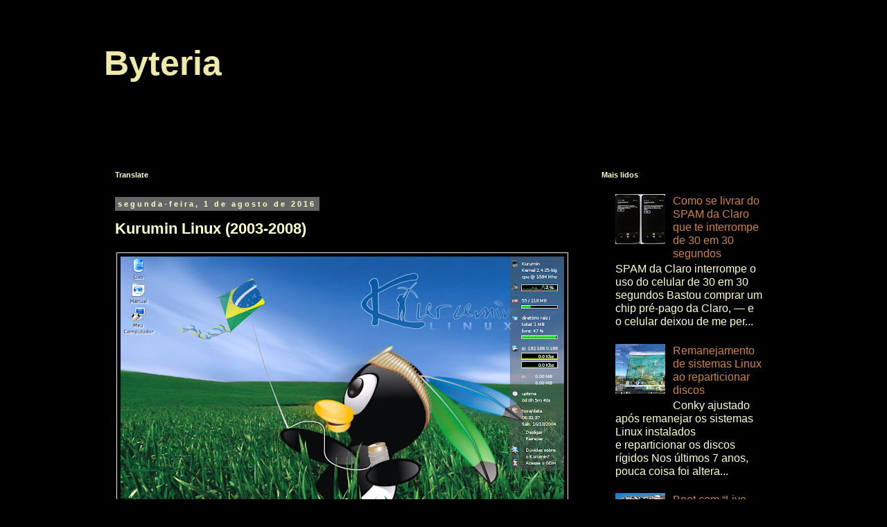

--- FILE ---
content_type: text/html; charset=UTF-8
request_url: https://byteria.blogspot.com/2016/08/kurumin.html
body_size: 49944
content:
<!DOCTYPE html>
<html class='v2' dir='ltr' xmlns='http://www.w3.org/1999/xhtml' xmlns:b='http://www.google.com/2005/gml/b' xmlns:data='http://www.google.com/2005/gml/data' xmlns:expr='http://www.google.com/2005/gml/expr'>
<head>
<link href='https://www.blogger.com/static/v1/widgets/335934321-css_bundle_v2.css' rel='stylesheet' type='text/css'/>
<script async='async' data-ad-client='ca-pub-9154834392658364' src='https://pagead2.googlesyndication.com/pagead/js/adsbygoogle.js'></script>
<meta content='IE=EmulateIE7' http-equiv='X-UA-Compatible'/>
<meta content='width=1100' name='viewport'/>
<meta content='text/html; charset=UTF-8' http-equiv='Content-Type'/>
<meta content='blogger' name='generator'/>
<link href='https://byteria.blogspot.com/favicon.ico' rel='icon' type='image/x-icon'/>
<link href='http://byteria.blogspot.com/2016/08/kurumin.html' rel='canonical'/>
<link rel="alternate" type="application/atom+xml" title="Byteria - Atom" href="https://byteria.blogspot.com/feeds/posts/default" />
<link rel="alternate" type="application/rss+xml" title="Byteria - RSS" href="https://byteria.blogspot.com/feeds/posts/default?alt=rss" />
<link rel="service.post" type="application/atom+xml" title="Byteria - Atom" href="https://www.blogger.com/feeds/45198679728798905/posts/default" />

<link rel="alternate" type="application/atom+xml" title="Byteria - Atom" href="https://byteria.blogspot.com/feeds/7201078057880638115/comments/default" />
<!--Can't find substitution for tag [blog.ieCssRetrofitLinks]-->
<link href='https://blogger.googleusercontent.com/img/b/R29vZ2xl/AVvXsEh9-KB6rYYABqnC8NbwaE4Ops-EdotK-KB4SZ3MWvRuh58DPt6TGinUidYdWuut2LUUyUJHRN7BXIV-HtTgWf1i1Sp6rrd7NqiiWoqmfUsFNHdx1N3oahl9E6XsRMXPw_-Glr2I4ZQP2w/s640/kurumin-3-3.png' rel='image_src'/>
<meta content='http://byteria.blogspot.com/2016/08/kurumin.html' property='og:url'/>
<meta content='Kurumin Linux (2003-2008)' property='og:title'/>
<meta content='  Kurumin 3.3, lançado em 15 Out. 2004 ( personalizado )    Divulgado por Carlos E. Morimoto — sem qualquer pretensão — nos primeiros dias d...' property='og:description'/>
<meta content='https://blogger.googleusercontent.com/img/b/R29vZ2xl/AVvXsEh9-KB6rYYABqnC8NbwaE4Ops-EdotK-KB4SZ3MWvRuh58DPt6TGinUidYdWuut2LUUyUJHRN7BXIV-HtTgWf1i1Sp6rrd7NqiiWoqmfUsFNHdx1N3oahl9E6XsRMXPw_-Glr2I4ZQP2w/w1200-h630-p-k-no-nu/kurumin-3-3.png' property='og:image'/>
<title>Byteria: Kurumin Linux (2003-2008)</title>
<style id='page-skin-1' type='text/css'><!--
/*
-----------------------------------------------
Blogger Template Style
Name:     Simple
Designer: Blogger
URL:      www.blogger.com
----------------------------------------------- */
/* Variable definitions
====================
<Variable name="keycolor" description="Main Color" type="color" default="#66bbdd"/>
<Group description="Page Text" selector="body">
<Variable name="body.font" description="Font" type="font"
default="normal normal 12px Arial, Tahoma, Helvetica, FreeSans, sans-serif"/>
<Variable name="body.text.color" description="Text Color" type="color" default="#222222"/>
</Group>
<Group description="Backgrounds" selector=".body-fauxcolumns-outer">
<Variable name="body.background.color" description="Outer Background" type="color" default="#66bbdd"/>
<Variable name="content.background.color" description="Main Background" type="color" default="#ffffff"/>
<Variable name="header.background.color" description="Header Background" type="color" default="transparent"/>
</Group>
<Group description="Links" selector=".main-outer">
<Variable name="link.color" description="Link Color" type="color" default="#2288bb"/>
<Variable name="link.visited.color" description="Visited Color" type="color" default="#888888"/>
<Variable name="link.hover.color" description="Hover Color" type="color" default="#33aaff"/>
</Group>
<Group description="Blog Title" selector=".header h1">
<Variable name="header.font" description="Font" type="font"
default="normal normal 60px Arial, Tahoma, Helvetica, FreeSans, sans-serif"/>
<Variable name="header.text.color" description="Title Color" type="color" default="#3399bb" />
</Group>
<Group description="Blog Description" selector=".header .description">
<Variable name="description.text.color" description="Description Color" type="color"
default="#777777" />
</Group>
<Group description="Tabs Text" selector=".tabs-inner .widget li a">
<Variable name="tabs.font" description="Font" type="font"
default="normal normal 14px Arial, Tahoma, Helvetica, FreeSans, sans-serif"/>
<Variable name="tabs.text.color" description="Text Color" type="color" default="#999999"/>
<Variable name="tabs.selected.text.color" description="Selected Color" type="color" default="#000000"/>
</Group>
<Group description="Tabs Background" selector=".tabs-outer .PageList">
<Variable name="tabs.background.color" description="Background Color" type="color" default="#f5f5f5"/>
<Variable name="tabs.selected.background.color" description="Selected Color" type="color" default="#eeeeee"/>
</Group>
<Group description="Post Title" selector="h3.post-title, .comments h4">
<Variable name="post.title.font" description="Font" type="font"
default="normal normal 22px Arial, Tahoma, Helvetica, FreeSans, sans-serif"/>
</Group>
<Group description="Date Header" selector=".date-header">
<Variable name="date.header.color" description="Text Color" type="color"
default="#ffffcc"/>
<Variable name="date.header.background.color" description="Background Color" type="color"
default="transparent"/>
<Variable name="date.header.font" description="Text Font" type="font"
default="normal bold 11px Arial, Tahoma, Helvetica, FreeSans, sans-serif"/>
<Variable name="date.header.padding" description="Date Header Padding" type="string" default="inherit"/>
<Variable name="date.header.letterspacing" description="Date Header Letter Spacing" type="string" default="inherit"/>
<Variable name="date.header.margin" description="Date Header Margin" type="string" default="inherit"/>
</Group>
<Group description="Post Footer" selector=".post-footer">
<Variable name="post.footer.text.color" description="Text Color" type="color" default="#666666"/>
<Variable name="post.footer.background.color" description="Background Color" type="color"
default="#f9f9f9"/>
<Variable name="post.footer.border.color" description="Shadow Color" type="color" default="#eeeeee"/>
</Group>
<Group description="Gadgets" selector="h2">
<Variable name="widget.title.font" description="Title Font" type="font"
default="normal bold 11px Arial, Tahoma, Helvetica, FreeSans, sans-serif"/>
<Variable name="widget.title.text.color" description="Title Color" type="color" default="#000000"/>
<Variable name="widget.alternate.text.color" description="Alternate Color" type="color" default="#999999"/>
</Group>
<Group description="Images" selector=".main-inner">
<Variable name="image.background.color" description="Background Color" type="color" default="#ffffff"/>
<Variable name="image.border.color" description="Border Color" type="color" default="#eeeeee"/>
<Variable name="image.text.color" description="Caption Text Color" type="color" default="#ffffcc"/>
</Group>
<Group description="Accents" selector=".content-inner">
<Variable name="body.rule.color" description="Separator Line Color" type="color" default="#eeeeee"/>
<Variable name="tabs.border.color" description="Tabs Border Color" type="color" default="transparent"/>
</Group>
<Variable name="body.background" description="Body Background" type="background"
color="#000000" default="$(color) none repeat scroll top left"/>
<Variable name="body.background.override" description="Body Background Override" type="string" default=""/>
<Variable name="body.background.gradient.cap" description="Body Gradient Cap" type="url"
default="url(https://resources.blogblog.com/blogblog/data/1kt/simple/gradients_light.png)"/>
<Variable name="body.background.gradient.tile" description="Body Gradient Tile" type="url"
default="url(https://resources.blogblog.com/blogblog/data/1kt/simple/body_gradient_tile_light.png)"/>
<Variable name="content.background.color.selector" description="Content Background Color Selector" type="string" default=".content-inner"/>
<Variable name="content.padding" description="Content Padding" type="length" default="10px" min="0" max="100px"/>
<Variable name="content.padding.horizontal" description="Content Horizontal Padding" type="length" default="10px" min="0" max="100px"/>
<Variable name="content.shadow.spread" description="Content Shadow Spread" type="length" default="40px" min="0" max="100px"/>
<Variable name="content.shadow.spread.webkit" description="Content Shadow Spread (WebKit)" type="length" default="5px" min="0" max="100px"/>
<Variable name="content.shadow.spread.ie" description="Content Shadow Spread (IE)" type="length" default="10px" min="0" max="100px"/>
<Variable name="main.border.width" description="Main Border Width" type="length" default="0" min="0" max="10px"/>
<Variable name="header.background.gradient" description="Header Gradient" type="url" default="none"/>
<Variable name="header.shadow.offset.left" description="Header Shadow Offset Left" type="length" default="-1px" min="-50px" max="50px"/>
<Variable name="header.shadow.offset.top" description="Header Shadow Offset Top" type="length" default="-1px" min="-50px" max="50px"/>
<Variable name="header.shadow.spread" description="Header Shadow Spread" type="length" default="1px" min="0" max="100px"/>
<Variable name="header.padding" description="Header Padding" type="length" default="30px" min="0" max="100px"/>
<Variable name="header.border.size" description="Header Border Size" type="length" default="1px" min="0" max="10px"/>
<Variable name="header.bottom.border.size" description="Header Bottom Border Size" type="length" default="1px" min="0" max="10px"/>
<Variable name="header.border.horizontalsize" description="Header Horizontal Border Size" type="length" default="0" min="0" max="10px"/>
<Variable name="description.text.size" description="Description Text Size" type="string" default="140%"/>
<Variable name="tabs.margin.top" description="Tabs Margin Top" type="length" default="0" min="0" max="100px"/>
<Variable name="tabs.margin.side" description="Tabs Side Margin" type="length" default="30px" min="0" max="100px"/>
<Variable name="tabs.background.gradient" description="Tabs Background Gradient" type="url"
default="url(https://resources.blogblog.com/blogblog/data/1kt/simple/gradients_light.png)"/>
<Variable name="tabs.border.width" description="Tabs Border Width" type="length" default="1px" min="0" max="10px"/>
<Variable name="tabs.bevel.border.width" description="Tabs Bevel Border Width" type="length" default="1px" min="0" max="10px"/>
<Variable name="post.margin.bottom" description="Post Bottom Margin" type="length" default="25px" min="0" max="100px"/>
<Variable name="image.border.small.size" description="Image Border Small Size" type="length" default="2px" min="0" max="10px"/>
<Variable name="image.border.large.size" description="Image Border Large Size" type="length" default="5px" min="0" max="10px"/>
<Variable name="page.width.selector" description="Page Width Selector" type="string" default=".region-inner"/>
<Variable name="page.width" description="Page Width" type="string" default="auto"/>
<Variable name="main.section.margin" description="Main Section Margin" type="length" default="15px" min="0" max="100px"/>
<Variable name="main.padding" description="Main Padding" type="length" default="15px" min="0" max="100px"/>
<Variable name="main.padding.top" description="Main Padding Top" type="length" default="30px" min="0" max="100px"/>
<Variable name="main.padding.bottom" description="Main Padding Bottom" type="length" default="30px" min="0" max="100px"/>
<Variable name="paging.background"
color="#000000"
description="Background of blog paging area" type="background"
default="transparent none no-repeat scroll top center"/>
<Variable name="footer.bevel" description="Bevel border length of footer" type="length" default="0" min="0" max="10px"/>
<Variable name="mobile.background.overlay" description="Mobile Background Overlay" type="string"
default="transparent none repeat scroll top left"/>
<Variable name="mobile.background.size" description="Mobile Background Size" type="string" default="auto"/>
<Variable name="mobile.button.color" description="Mobile Button Color" type="color" default="#ffffff" />
<Variable name="startSide" description="Side where text starts in blog language" type="automatic" default="left"/>
<Variable name="endSide" description="Side where text ends in blog language" type="automatic" default="right"/>
*/
/* Content
----------------------------------------------- */
body {
font: normal normal 16px Verdana, Geneva, sans-serif;
color: #ffffcc;
background: #000000 none repeat scroll top left;
padding: 0 0 0 0;
}
html body .region-inner {
min-width: 0;
max-width: 100%;
width: auto;
}
h2 {
font-size: 22px;
}
a:link {
text-decoration:none;
color: #ffffcc;
}
a:visited {
text-decoration:none;
color: #ffffcc;
}
a:hover {
text-decoration:underline;
color: #f5f5dc;
}
.body-fauxcolumn-outer .fauxcolumn-inner {
background: transparent none repeat scroll top left;
_background-image: none;
}
.body-fauxcolumn-outer .cap-top {
position: absolute;
z-index: 1;
height: 400px;
width: 100%;
}
.body-fauxcolumn-outer .cap-top .cap-left {
width: 100%;
background: transparent none repeat-x scroll top left;
_background-image: none;
}
.content-outer {
-moz-box-shadow: 0 0 0 rgba(0, 0, 0, .15);
-webkit-box-shadow: 0 0 0 rgba(0, 0, 0, .15);
-goog-ms-box-shadow: 0 0 0 #333333;
box-shadow: 0 0 0 rgba(0, 0, 0, .15);
margin-bottom: 1px;
}
.content-inner {
padding: 10px 40px;
}
.content-inner {
background-color: #000000;
}
/* Header
----------------------------------------------- */
.header-outer {
background: transparent none repeat-x scroll 0 -400px;
_background-image: none;
}
.Header h1 {
font: normal bold 50px Verdana, Geneva, sans-serif;
color: #eee8aa;
text-shadow: 0 0 0 rgba(0, 0, 0, .2);
}
.Header h1 a {
color: #eee8aa;
}
.Header .description {
font-size: 18px;
color: #000000;
}
.header-inner .Header .titlewrapper {
padding: 22px 0;
}
.header-inner .Header .descriptionwrapper {
padding: 0 0;
}
/* Tabs
----------------------------------------------- */
.tabs-inner .section:first-child {
border-top: 0 solid #dddddd;
}
.tabs-inner .section:first-child ul {
margin-top: -1px;
border-top: 1px solid #dddddd;
border-left: 1px solid #dddddd;
border-right: 1px solid #dddddd;
}
.tabs-inner .widget ul {
background: transparent none repeat-x scroll 0 -800px;
_background-image: none;
border-bottom: 1px solid #dddddd;
margin-top: 0;
margin-left: -30px;
margin-right: -30px;
}
.tabs-inner .widget li a {
display: inline-block;
padding: .6em 1em;
font: normal normal 12px Verdana, Geneva, sans-serif;;
color: #000000;
border-left: 1px solid #000000;
border-right: 1px solid #dddddd;
}
.tabs-inner .widget li:first-child a {
border-left: none;
}
.tabs-inner .widget li.selected a, .tabs-inner .widget li a:hover {
color: #000000;
background-color: #eeeeee;
text-decoration: none;
}
/* Columns
----------------------------------------------- */
.main-outer {
border-top: 0 solid transparent;
}
.fauxcolumn-left-outer .fauxcolumn-inner {
border-right: 1px solid transparent;
}
.fauxcolumn-right-outer .fauxcolumn-inner {
border-left: 1px solid transparent;
}
/* Headings
----------------------------------------------- */
div.widget > h2,
div.widget h2.title {
margin: 0 0 1em 0;
font: normal bold 11px Verdana, Geneva, sans-serif;
color: #ffffcc;
}
/* Widgets
----------------------------------------------- */
.widget .zippy {
color: #999999;
text-shadow: 2px 2px 1px rgba(0, 0, 0, .1);
}
.widget .popular-posts ul {
list-style: none;
}
/* Posts
----------------------------------------------- */
h2.date-header {
font: normal bold 11px Arial, Tahoma, Helvetica, FreeSans, sans-serif;
}
.date-header span {
background-color: #666666;
color: #ffffcc;
padding: 0.4em;
letter-spacing: 3px;
margin: inherit;
}
.main-inner {
padding-top: 35px;
padding-bottom: 65px;
}
.main-inner .column-center-inner {
padding: 0 0;
}
.main-inner .column-center-inner .section {
margin: 0 1em;
}
.post {
margin: 0 0 45px 0;
}
h3.post-title, .comments h4 {
font: normal bold 22px Verdana, Geneva, sans-serif;
margin: .75em 0 0;
}
.post-body {
font-size: 110%;
line-height: 1.4;
position: relative;
}
.post-body img, .post-body .tr-caption-container, .Profile img, .Image img,
.BlogList .item-thumbnail img {
padding: 2px;
background: #000000;
border: 1px solid #eeeeee;
-moz-box-shadow: 1px 1px 5px rgba(0, 0, 0, .1);
-webkit-box-shadow: 1px 1px 5px rgba(0, 0, 0, .1);
box-shadow: 1px 1px 5px rgba(0, 0, 0, .1);
}
.post-body img, .post-body .tr-caption-container {
padding: 5px;
}
.post-body .tr-caption-container {
color: #ffffcc;
}
.post-body .tr-caption-container img {
padding: 0;
background: transparent;
border: none;
-moz-box-shadow: 0 0 0 rgba(0, 0, 0, .1);
-webkit-box-shadow: 0 0 0 rgba(0, 0, 0, .1);
box-shadow: 0 0 0 rgba(0, 0, 0, .1);
}
.post-header {
margin: 0 0 1.5em;
line-height: 1.6;
font-size: 90%;
}
.post-footer {
margin: 20px -2px 0;
padding: 5px 10px;
color: #ffffcc;
background-color: #000000;
border-bottom: 1px solid #eee8aa;
line-height: 1.6;
font-size: 90%;
}
#comments .comment-author {
padding-top: 1.5em;
border-top: 1px solid transparent;
background-position: 0 1.5em;
}
#comments .comment-author:first-child {
padding-top: 0;
border-top: none;
}
.avatar-image-container {
margin: .2em 0 0;
}
#comments .avatar-image-container img {
border: 1px solid #eeeeee;
}
/* Comments
----------------------------------------------- */
.comments .comments-content .icon.blog-author {
background-repeat: no-repeat;
background-image: url([data-uri]);
}
.comments .comments-content .loadmore a {
border-top: 1px solid #999999;
border-bottom: 1px solid #999999;
}
.comments .comment-thread.inline-thread {
background-color: #000000;
}
.comments .continue {
border-top: 2px solid #999999;
}
/* Accents
---------------------------------------------- */
.section-columns td.columns-cell {
border-left: 1px solid transparent;
}
.blog-pager {
background: transparent url(//www.blogblog.com/1kt/simple/paging_dot.png) repeat-x scroll top center;
}
.blog-pager-older-link, .home-link,
.blog-pager-newer-link {
background-color: #000000;
padding: 5px;
}
.footer-outer {
border-top: 1px dashed #bbbbbb;
}
/* Mobile
----------------------------------------------- */
body.mobile  {
background-size: auto;
}
.mobile .body-fauxcolumn-outer {
background: transparent none repeat scroll top left;
}
.mobile .body-fauxcolumn-outer .cap-top {
background-size: 100% auto;
}
.mobile .content-outer {
-webkit-box-shadow: 0 0 3px rgba(0, 0, 0, .15);
box-shadow: 0 0 3px rgba(0, 0, 0, .15);
}
.mobile .tabs-inner .widget ul {
margin-left: 0;
margin-right: 0;
}
.mobile .post {
margin: 0;
}
.mobile .main-inner .column-center-inner .section {
margin: 0;
}
.mobile .date-header span {
padding: 0.1em 10px;
margin: 0 -10px;
}
.mobile h3.post-title {
margin: 0;
}
.mobile .blog-pager {
background: transparent none no-repeat scroll top center;
}
.mobile .footer-outer {
border-top: none;
}
.mobile .main-inner, .mobile .footer-inner {
background-color: #000000;
}
.mobile-index-contents {
color: #ffffcc;
}
.mobile-link-button {
background-color: #ffffcc;
}
.mobile-link-button a:link, .mobile-link-button a:visited {
color: #ffffff;
}
.mobile .tabs-inner .section:first-child {
border-top: none;
}
.mobile .tabs-inner .PageList .widget-content {
background-color: #eeeeee;
color: #000000;
border-top: 1px solid #dddddd;
border-bottom: 1px solid #dddddd;
}
.mobile .tabs-inner .PageList .widget-content .pagelist-arrow {
border-left: 1px solid #dddddd;
}
a:active
{
color: #CD853F;
text-decoration: none;
}   /* selected link */
a:visited
{
color: #CD853F;
text-decoration: none;
}  /* visited link */
a:link
{
text-decoration: none;
color: #CD853F;
}     /* unvisited link */
a:hover
{
color: #009900;
background-color: #FFFF66;
text-decoration: underline;
}   /* mouse over link */
--></style>
<style id='template-skin-1' type='text/css'><!--
body {
min-width: 1060px;
}
.content-outer, .content-fauxcolumn-outer, .region-inner {
min-width: 1060px;
max-width: 1060px;
_width: 1060px;
}
.main-inner .columns {
padding-left: 0px;
padding-right: 292px;
}
.main-inner .fauxcolumn-center-outer {
left: 0px;
right: 292px;
/* IE6 does not respect left and right together */
_width: expression(this.parentNode.offsetWidth -
parseInt("0px") -
parseInt("292px") + 'px');
}
.main-inner .fauxcolumn-left-outer {
width: 0px;
}
.main-inner .fauxcolumn-right-outer {
width: 292px;
}
.main-inner .column-left-outer {
width: 0px;
right: 100%;
margin-left: -0px;
}
.main-inner .column-right-outer {
width: 292px;
margin-right: -292px;
}
#layout {
min-width: 0;
}
#layout .content-outer {
min-width: 0;
width: 800px;
}
#layout .region-inner {
min-width: 0;
width: auto;
}
--></style>
<script>
  (function(i,s,o,g,r,a,m){i['GoogleAnalyticsObject']=r;i[r]=i[r]||function(){
  (i[r].q=i[r].q||[]).push(arguments)},i[r].l=1*new Date();a=s.createElement(o),
  m=s.getElementsByTagName(o)[0];a.async=1;a.src=g;m.parentNode.insertBefore(a,m)
  })(window,document,'script','https://www.google-analytics.com/analytics.js','ga');

  ga('create', 'UA-10148286-8', 'auto');
  ga('send', 'pageview');

</script>
<link href='https://www.blogger.com/dyn-css/authorization.css?targetBlogID=45198679728798905&amp;zx=e45387f8-8e19-4f48-9a34-1db49e3a983d' media='none' onload='if(media!=&#39;all&#39;)media=&#39;all&#39;' rel='stylesheet'/><noscript><link href='https://www.blogger.com/dyn-css/authorization.css?targetBlogID=45198679728798905&amp;zx=e45387f8-8e19-4f48-9a34-1db49e3a983d' rel='stylesheet'/></noscript>
<meta name='google-adsense-platform-account' content='ca-host-pub-1556223355139109'/>
<meta name='google-adsense-platform-domain' content='blogspot.com'/>

<!-- data-ad-client=ca-pub-9154834392658364 -->

</head>
<body class='loading'>
<div class='navbar no-items section' id='navbar'></div>
<div class='body-fauxcolumns'>
<div class='fauxcolumn-outer body-fauxcolumn-outer'>
<div class='cap-top'>
<div class='cap-left'></div>
<div class='cap-right'></div>
</div>
<div class='fauxborder-left'>
<div class='fauxborder-right'></div>
<div class='fauxcolumn-inner'>
</div>
</div>
<div class='cap-bottom'>
<div class='cap-left'></div>
<div class='cap-right'></div>
</div>
</div>
</div>
<div class='content'>
<div class='content-fauxcolumns'>
<div class='fauxcolumn-outer content-fauxcolumn-outer'>
<div class='cap-top'>
<div class='cap-left'></div>
<div class='cap-right'></div>
</div>
<div class='fauxborder-left'>
<div class='fauxborder-right'></div>
<div class='fauxcolumn-inner'>
</div>
</div>
<div class='cap-bottom'>
<div class='cap-left'></div>
<div class='cap-right'></div>
</div>
</div>
</div>
<div class='content-outer'>
<div class='content-cap-top cap-top'>
<div class='cap-left'></div>
<div class='cap-right'></div>
</div>
<div class='fauxborder-left content-fauxborder-left'>
<div class='fauxborder-right content-fauxborder-right'></div>
<div class='content-inner'>
<header>
<div class='header-outer'>
<div class='header-cap-top cap-top'>
<div class='cap-left'></div>
<div class='cap-right'></div>
</div>
<div class='fauxborder-left header-fauxborder-left'>
<div class='fauxborder-right header-fauxborder-right'></div>
<div class='region-inner header-inner'>
<div class='header section' id='header'><div class='widget Header' data-version='1' id='Header1'>
<div id='header-inner'>
<div class='titlewrapper'>
<h1 class='title'>
<a href='https://byteria.blogspot.com/'>
Byteria
</a>
</h1>
</div>
<div class='descriptionwrapper'>
<p class='description'><span>Relato de casos. &#8212; Não é tutorial!</span></p>
</div>
</div>
</div></div>
</div>
</div>
<div class='header-cap-bottom cap-bottom'>
<div class='cap-left'></div>
<div class='cap-right'></div>
</div>
</div>
</header>
<div class='tabs-outer'>
<div class='tabs-cap-top cap-top'>
<div class='cap-left'></div>
<div class='cap-right'></div>
</div>
<div class='fauxborder-left tabs-fauxborder-left'>
<div class='fauxborder-right tabs-fauxborder-right'></div>
<div class='region-inner tabs-inner'>
<div class='tabs no-items section' id='crosscol'></div>
<div class='tabs no-items section' id='crosscol-overflow'></div>
</div>
</div>
<div class='tabs-cap-bottom cap-bottom'>
<div class='cap-left'></div>
<div class='cap-right'></div>
</div>
</div>
<div class='main-outer'>
<div class='main-cap-top cap-top'>
<div class='cap-left'></div>
<div class='cap-right'></div>
</div>
<div class='fauxborder-left main-fauxborder-left'>
<div class='fauxborder-right main-fauxborder-right'></div>
<div class='region-inner main-inner'>
<div class='columns fauxcolumns'>
<div class='fauxcolumn-outer fauxcolumn-center-outer'>
<div class='cap-top'>
<div class='cap-left'></div>
<div class='cap-right'></div>
</div>
<div class='fauxborder-left'>
<div class='fauxborder-right'></div>
<div class='fauxcolumn-inner'>
</div>
</div>
<div class='cap-bottom'>
<div class='cap-left'></div>
<div class='cap-right'></div>
</div>
</div>
<div class='fauxcolumn-outer fauxcolumn-left-outer'>
<div class='cap-top'>
<div class='cap-left'></div>
<div class='cap-right'></div>
</div>
<div class='fauxborder-left'>
<div class='fauxborder-right'></div>
<div class='fauxcolumn-inner'>
</div>
</div>
<div class='cap-bottom'>
<div class='cap-left'></div>
<div class='cap-right'></div>
</div>
</div>
<div class='fauxcolumn-outer fauxcolumn-right-outer'>
<div class='cap-top'>
<div class='cap-left'></div>
<div class='cap-right'></div>
</div>
<div class='fauxborder-left'>
<div class='fauxborder-right'></div>
<div class='fauxcolumn-inner'>
</div>
</div>
<div class='cap-bottom'>
<div class='cap-left'></div>
<div class='cap-right'></div>
</div>
</div>
<!-- corrects IE6 width calculation -->
<div class='columns-inner'>
<div class='column-center-outer'>
<div class='column-center-inner'>
<div class='main section' id='main'><div class='widget Translate' data-version='1' id='Translate1'>
<h2 class='title'>Translate</h2>
<div id='google_translate_element'></div>
<script>
    function googleTranslateElementInit() {
      new google.translate.TranslateElement({
        pageLanguage: 'pt',
        autoDisplay: 'true',
        layout: google.translate.TranslateElement.InlineLayout.VERTICAL
      }, 'google_translate_element');
    }
  </script>
<script src='//translate.google.com/translate_a/element.js?cb=googleTranslateElementInit'></script>
<div class='clear'></div>
</div><div class='widget Blog' data-version='1' id='Blog1'>
<div class='blog-posts hfeed'>

          <div class="date-outer">
        
<h2 class='date-header'><span>segunda-feira, 1 de agosto de 2016</span></h2>

          <div class="date-posts">
        
<div class='post-outer'>
<div class='post hentry'>
<a name='7201078057880638115'></a>
<h3 class='post-title entry-title'>
Kurumin Linux (2003-2008)
</h3>
<div class='post-header'>
<div class='post-header-line-1'></div>
</div>
<div class='post-body entry-content' id='post-body-7201078057880638115'>
<table align="center" cellpadding="0" cellspacing="0" class="tr-caption-container" style="margin-left: auto; margin-right: auto; text-align: center;"><tbody>
<tr><td style="text-align: center;"><a href="https://blogger.googleusercontent.com/img/b/R29vZ2xl/AVvXsEh9-KB6rYYABqnC8NbwaE4Ops-EdotK-KB4SZ3MWvRuh58DPt6TGinUidYdWuut2LUUyUJHRN7BXIV-HtTgWf1i1Sp6rrd7NqiiWoqmfUsFNHdx1N3oahl9E6XsRMXPw_-Glr2I4ZQP2w/s1600/kurumin-3-3.png" imageanchor="1" style="margin-left: auto; margin-right: auto;"><img border="0" height="480" src="https://blogger.googleusercontent.com/img/b/R29vZ2xl/AVvXsEh9-KB6rYYABqnC8NbwaE4Ops-EdotK-KB4SZ3MWvRuh58DPt6TGinUidYdWuut2LUUyUJHRN7BXIV-HtTgWf1i1Sp6rrd7NqiiWoqmfUsFNHdx1N3oahl9E6XsRMXPw_-Glr2I4ZQP2w/s640/kurumin-3-3.png" width="640" /></a></td></tr>
<tr><td class="tr-caption" style="text-align: center;">Kurumin 3.3, lançado em 15 Out. 2004 (<i>personalizado</i>)</td></tr>
</tbody></table>
<br />
Divulgado por Carlos E. Morimoto &#8212; sem qualquer pretensão &#8212; nos primeiros dias de 2003, o Kurumin caiu instantaneamente nas graças dos internautas e acabou por popularizar o Linux como nunca antes, no Brasil, tornando-se a porta de entrada para milhares de novos usuários, ao longo de 5 anos.<br />
<br />
Apenas 5 meses depois da apresentação despretensiosa, quase casual, &#8212; ver &#8220;<b>Aprontei de novo</b>&#8221; (<i>adiante</i>), &#8212; o fenômeno já se registrava no Distrowatch:<br />
<br />
<blockquote class="tr_bq">
<i>2003-05-29<span class="Apple-tab-span" style="white-space: pre;"> </span>Distribution Release: Kurumin Linux 1.4</i><br />
<b>Kurumin Linux</b><br />
&nbsp; <br />
<i>Kurumin Linux is a new Brazilian project based on KNOPPIX. Developed by Carlos E. Morimoto, Kurumin Linux <span style="background-color: yellow;">seems to have gained many followers in a very short time</span>. The CD boots into a graphical environment with Brazilian Portuguese as the default language and KDE as the default desktop. It differs from KNOPPIX in that many packages have been removed, so the size of the full ISO image is less than 200MB. The Kurumin Linux web site (Portuguese only) is very useful, with plenty of good documentation, active user forums and download mirrors. Version 1.4 was released earlier this week. Download: kurumin-1.4.iso (197MB)</i>&nbsp;[<a href="http://distrowatch.com/?newsid=00785" target="_blank">Distrowatch</a>].</blockquote>
<br />
Um dos fatores para essa rápida atração de novos usuários foi o site &#8220;Guia do Hardware&#8221; (<i>atual <a href="http://www.hardware.com.br/" target="_blank">Hardware</a></i>), &#8212; onde o próprio Morimoto destrinchava cada detalhe do universo Linux em linguagem da maior clareza, até mesmo para leigos, &#8212; e de cujo Fórum participavam uma penca de veteranos da velha cepa*, ajudando a solucionar problemas e dúvidas dos iniciantes.<br />
<br />
Mas o principal fator de popularização do Kurumin, sem dúvida, foi a apresentação em &#8220;<b>Live CD</b>&#8221; <i>instalável</i>, &#8212; &#8220;novidade&#8221; que o Ubuntu, p.ex., só adotou três anos e meio mais tarde (<i>6.06 LTS Dapper Drake</i>)**, &#8212; permitindo que até os mais receosos pudessem fazer um &#8220;test drive&#8221; (<i>e instalar em poucos minutos</i>), numa época em que o Linux ainda se apresentava como uma coisa espinhosa, a ser domada à unha, por meio de comandos assustadores, compilações de kernel e outros rituais esotéricos.<br />
___<br />
(<span style="font-size: x-small;">**) Informação de Carlos E. Morimoto em &#8220;<a href="http://www.hardware.com.br/dicas/livecd.html" target="_blank">Os LiveCDs</a>&#8221;. A página &#8220;<a href="http://old-releases.ubuntu.com/releases/" target="_blank">old releases</a>&#8221; do Ubuntu confirma que, até a versão 5.10 (Breezy Badger), seus &#8220;<b>Live CDs</b>&#8221; serviam apenas para testar. Para instalar, era necessário o &#8220;<b>Install CD</b>&#8221;, &#8212; ou o &#8220;<b>Install / Live DVD</b>&#8221;.</span><br />
<span style="font-size: x-small;"><br /></span>
<span style="font-size: x-small;">(*) Ver Manuel Laguna: <a href="http://meiobit.com/280811/fim-do-guiadohardware-carlos-morimoto-abandona-a-tecnologia/" target="_blank">Sobre o fim do GdH</a>; e&nbsp;Carlos E. Morimoto:&nbsp;</span><span style="font-size: x-small;"><a href="http://www.hardware.com.br/noticias/2014-02/fim-de-uma-era.html" target="_blank">O fim de uma era</a></span><span style="font-size: x-small;">.</span><br />
<br />
<h3>
O Live CD,&nbsp;&#8212; instalável</h3>
<br />
<table align="center" cellpadding="0" cellspacing="0" class="tr-caption-container" style="margin-left: auto; margin-right: auto; text-align: center;"><tbody>
<tr><td style="text-align: center;"><a href="https://blogger.googleusercontent.com/img/b/R29vZ2xl/AVvXsEjDey7LVadcbHjH4ZIbrDlY_NTY4O_POwHUF7gDb_li5-W9LcPrB8tqIlyi9_xmicz2H5HY5YMfJSHmNG3bi2Fl3UEeQX4ic7bUnjhCw6sz-17bUHC3uVNLSs7NOiQIyFCaaLVoAcEQQA/s1600/kurumin-4-0_wikimedia-commons.png" imageanchor="1" style="margin-left: auto; margin-right: auto;"><img border="0" height="480" src="https://blogger.googleusercontent.com/img/b/R29vZ2xl/AVvXsEjDey7LVadcbHjH4ZIbrDlY_NTY4O_POwHUF7gDb_li5-W9LcPrB8tqIlyi9_xmicz2H5HY5YMfJSHmNG3bi2Fl3UEeQX4ic7bUnjhCw6sz-17bUHC3uVNLSs7NOiQIyFCaaLVoAcEQQA/s640/kurumin-4-0_wikimedia-commons.png" width="640" /></a></td></tr>
<tr><td class="tr-caption" style="text-align: center;">Kurumin 4.0, lançado em 14 Jan. 2005 (<i>personalizado</i>)</td></tr>
</tbody></table>
<br />
Com certeza, também pesaram o fato de que o Kurumin Live CD <i><b>funcionava</b></i>, &#8212; numa época em que o &#8220;normal&#8221; eram mil dificuldades, antes de se conseguir o básico, em Linux; &#8212; oferecia controle (<i>quase</i>) total das configurações por meio de interface gráfica (KDE); já vinha em português do Brasil; e tinha uma apresentação de rara beleza, com&nbsp;<i>splashes</i> e wallpapers de Luciano Lourenço sobre temas bem brasileiros.<br />
<br />
Como dizia Morimoto, o Boot pelo Live CD detectava o hardware, configurava automaticamente&nbsp;o sistema, e já &#8220;entregava&#8221; pronto para trabalhar, &#8212; &#8220;sem ficar fazendo perguntas&#8221;.<br />
<br />
O tamanho, &#8212; de início, menos de 200 MB, para caber em um mini-CD, daqueles de levar no bolso da camisa, &#8212; também teve seu peso nessa rápida popularização, numa época em que a imensa maioria do limitado número de internautas ainda dependia da tenebrosa &#8220;conexão discada&#8221; (<i>56 Kbps, no máximo</i>), &#8212; usada após meia-noite ou finais-de-semana (<i>quando a &#8220;ligação telefônica&#8221; deixava de ser cobrada por minuto</i>), &#8212; e muitos dependiam até mesmo da &#8220;conexão discada gratuita&#8221;, oferecida pelo iG a quem tivesse sorte ou chegasse primeiro.<br />
<br />
<blockquote class="tr_bq">
Pagava-se a &#8220;ligação telefônica&#8221; (<i>por minuto</i>), mais cara nos dias úteis,&nbsp;&#8212; e ainda mais cara em &#8220;horário comercial&#8221;,&nbsp;&#8212; além de pagar (<i>por mês</i>) o &#8220;provedor&#8221;, que apenas &#8220;validava&#8221;; daí o recurso ao iG (<i>internet Grátis</i>), que validava sem cobrar nada.</blockquote>
<br />
<table align="center" cellpadding="0" cellspacing="0" class="tr-caption-container" style="margin-left: auto; margin-right: auto; text-align: center;"><tbody>
<tr><td style="text-align: center;"><a href="https://blogger.googleusercontent.com/img/b/R29vZ2xl/AVvXsEjFNtSVWJBlCXLsn27yLXC5LSEebJVumJ9iefZxKD4KzF8MAXCsiI1eHEac7ATh9YZdPpE83QTCbcu8NDtswvnGtQjoLhcnVMI5V_ZqkWShXxLykt4ATBFLi2zY8d59mTMyZ8lvLH4Nig/s1600/kurumin-6-0_wikimedia-commons.png" imageanchor="1" style="margin-left: auto; margin-right: auto;"><img border="0" height="480" src="https://blogger.googleusercontent.com/img/b/R29vZ2xl/AVvXsEjFNtSVWJBlCXLsn27yLXC5LSEebJVumJ9iefZxKD4KzF8MAXCsiI1eHEac7ATh9YZdPpE83QTCbcu8NDtswvnGtQjoLhcnVMI5V_ZqkWShXxLykt4ATBFLi2zY8d59mTMyZ8lvLH4Nig/s640/kurumin-6-0_wikimedia-commons.png" width="640" /></a></td></tr>
<tr><td class="tr-caption" style="text-align: center;">Kurumin 6.0, lançado em 21 Abr. 2006 (sessão Live CD)</td></tr>
</tbody></table>
<br />
Embora&nbsp;já existisse &#8220;Live CD&#8221;, havia mais de 10 anos, &#8212; quando as velocidades de leitura ainda tornavam impraticável seu uso, &#8212; foi a partir do Knoppix 3.0, lançado em Julho de 2002, que começou a ganhar notoriedade.<br />
<br />
<blockquote class="tr_bq">
<i>If my memory is correct, the first generally available release of Knoppix (on a Live CD) was made sometime in late 2000. &nbsp;I don't think it is exaggerating to say that Knoppix set the standard for Live Linux distributions when it was released, or that the Linux world as a whole learned a lot about how Live distributions should be done, and how powerful, versatile and useful they could be</i> [<a href="http://www.zdnet.com/article/hands-on-with-knoppix-linux-7-2-0-a-well-established-and-very-stable-linux-distribution/" target="_blank">Hands-on with Knoppix Linux 7.2.0: A well-established and very stable Linux distribution</a>.&nbsp;J.A. Watson].</blockquote>
<br />
Naturalmente, com a desaprovação dos &#8220;puristas&#8221;, &#8212; e a desconfiança inicial por parte das distribuições Linux mais conhecidas, na época.<br />
<br />
<blockquote class="tr_bq">
<i>O Knoppix acabou se tornando um marco dentro da história do Linux por dois motivos. O primeiro é que ele foi a primeira distribuição Linux live-CD realmente utilizável, oferecendo um bom desempenho e um excelente script de autoconfiguração, que detectava o hardware da máquina durante o boot, gerando os arquivos de configuração de forma automática e entregando um sistema funcional no final do processo. Distribuições live-CD anteriores, como o DemoLinux eram muito mais lentas e impráticas de usar.<br />
&nbsp; <br />
O segundo motivo e talvez o mais importante era a possibilidade de remasterizar o CD, gerando uma distribuição personalizada. Graças a isso, o Knoppix deu origem a um enorme número de novas distribuições, como o Kanotix (que deu origem ao atual Sidux), o Morphix (que, devido à sua arquitetura modular, ajudou a criar toda uma nova família de distribuições) e o Kurumin, que desenvolvi de 2003 a 2007</i>&nbsp;[<a href="http://www.hardware.com.br/artigos/ano/" target="_blank">Um ano de Kurumin</a>. Carlos E. Morimoto]<i>.</i></blockquote>
<br />
Na última semana de 2002, &#8212; numa curta folga entre o Natal e o Ano Novo, &#8212; Morimoto remasterizou o <a href="http://byteria.blogspot.com/2016/11/instalando-knoppix-720-em-pendrive.html" target="_blank">Knoppix</a>, eliminando toneladas de coisas pouco necessárias à maioria dos usuários brasileiros, e preparou um mini-CD com uma &#8220;mini-distribuição&#8221; Linux, apenas para que o conteúdo do Guia do Hardware (<i>livro</i>) pudesse ser lido e consultado em qualquer computador acabado de montar, ainda sem nenhum sistema instalado, e até mesmo sem HDD.<br />
<br />
<div class="separator" style="clear: both; text-align: center;">
<iframe allowfullscreen="" class="YOUTUBE-iframe-video" data-thumbnail-src="https://i.ytimg.com/vi/-UvJj74DDm4/0.jpg" frameborder="0" height="266" src="https://www.youtube.com/embed/-UvJj74DDm4?feature=player_embedded" width="320"></iframe></div>
<br />
Embora feito para encartar no livro, o Kurumin acabou disponibilizado por Morimoto em seu site, em 14 Jan. 2003:<br />
<br />
<blockquote class="tr_bq">
<b>Aprontei de novo:&nbsp;Kurumin Linux</b><br />
<br />
<i>
Esta última semana passei um bom tempo trabalhando numa nova mini&#173;-distribuição. O Kurumin Linux é baseado no Knoppix e mantém o mesmo sistema de detecção de hardware, mas é muito menor, apenas 185 MB (175 MB do sistema em si e 10 MB do &#8220;Entendendo e Dominando o Linux&#8221;, que incluí na imagem :&#173;)</i><br />
<br />
<i>
Além de menor ele está em Português do Brasil e inclui o KDE 3.04, Kword, Kontour, Acrobat Reader, Konqueror, X&#173;CD&#173;Roast, GFTP, Bluefish, XMMS, além dos programas de configuração e ferramentas de acesso remoto como o vncviewer, telnet e ssh</i>&nbsp;[<a href="http://www.hardware.com.br/artigos/ano/" target="_blank">Um ano de Kurumin</a>. Carlos E. Morimoto]<i>.</i></blockquote>
<div>
<br /></div>
<div>
O entusiasmo dos internautas foi imediato, &#8212; e daí por diante, só aumentou, &#8212; cobrando e incentivando novos desenvolvimentos do Kurumin.<br />
<br />
Na entrevista acima (<i>vídeo sem data</i>), Morimoto cita 1 a 2 milhões de downloads, &#8212; naturalmente, somando versões sucessivas (<i>até uma data não especificada</i>), &#8212; além dos Live CDs distribuídos em várias revistas, com 10 a 20 mil exemplares, cada.</div>
<br />
<h3>
A arte de Luciano Lourenço</h3>
<br />
<table align="center" cellpadding="0" cellspacing="0" class="tr-caption-container" style="margin-left: auto; margin-right: auto; text-align: center;"><tbody>
<tr><td style="text-align: center;"><a href="https://blogger.googleusercontent.com/img/b/R29vZ2xl/AVvXsEjVaTJCgk3eesy_XmmvFyrsAJ2VpvOvpQS8lzv1jLVmW9JTQluddcDxiflM1g3DFGWzS9Gz8jUK1xYwKi1KmNPwKO4h9jV3Jv5x5aJ1XDOnJwJIa-O4ZAGssX9FWy8F0b8eJ8TV5sHl0Q/s1600/14210-linmoon.png" imageanchor="1" style="margin-left: auto; margin-right: auto;"><img border="0" height="480" src="https://blogger.googleusercontent.com/img/b/R29vZ2xl/AVvXsEjVaTJCgk3eesy_XmmvFyrsAJ2VpvOvpQS8lzv1jLVmW9JTQluddcDxiflM1g3DFGWzS9Gz8jUK1xYwKi1KmNPwKO4h9jV3Jv5x5aJ1XDOnJwJIa-O4ZAGssX9FWy8F0b8eJ8TV5sHl0Q/s640/14210-linmoon.png" width="640" /></a></td></tr>
<tr><td class="tr-caption" style="text-align: center;">Arte de Luciano Lourenço</td></tr>
</tbody></table>
<br />
Vários wallpapers / splashes de Luciano Lourenço ainda podem ser obtidos em seu&nbsp;<a href="https://www.kde-look.org/usermanager/search.php?xsortmode=new&amp;action=contents&amp;username=Luck&amp;page=0" target="_blank">perfil no KDE-Look</a>, &#8212; infelizmente, em boa parte, limitados a 1024 pixels.<br />
<br />
Desenhista desde os 6 anos de idade, Luciano Lourenço, &#8212; filho de pedreiro, &#8212; tornou-se ilustrador a partir dos 16 anos, ainda na &#8220;época tecnológica&#8221; do lápis, carvão, pincel, serigrafia (<i>silk-screen</i>), e por fim aerografia.<br />
<br />
Fez parte da geração dos &#8220;obsoletos&#8221;, &#8212; desempregados pela chegada dos computadores, &#8212; e por isso, sem condições de adquirir um.<br />
<br />
<table align="center" cellpadding="0" cellspacing="0" class="tr-caption-container" style="margin-left: auto; margin-right: auto; text-align: center;"><tbody>
<tr><td style="text-align: center;"><a href="https://blogger.googleusercontent.com/img/b/R29vZ2xl/AVvXsEjdlEWgTbKvxKa2_ioGhQ7OsMB_bGtKF7HLAo1CViVCRe-nGQ7Va1R3doN6VQ12Ctq8tUMUttAUYpfmGVhqhmgDKliG0uOtzutFenSqdR6skJ5SGuj2xccOhuK3KwGt_Im71kcL-ntkog/s1600/23133-PaixoesNacional.jpg" imageanchor="1" style="margin-left: auto; margin-right: auto;"><img border="0" height="480" src="https://blogger.googleusercontent.com/img/b/R29vZ2xl/AVvXsEjdlEWgTbKvxKa2_ioGhQ7OsMB_bGtKF7HLAo1CViVCRe-nGQ7Va1R3doN6VQ12Ctq8tUMUttAUYpfmGVhqhmgDKliG0uOtzutFenSqdR6skJ5SGuj2xccOhuK3KwGt_Im71kcL-ntkog/s640/23133-PaixoesNacional.jpg" width="640" /></a></td></tr>
<tr><td class="tr-caption" style="text-align: center;">Arte de Luciano Lourenço</td></tr>
</tbody></table>
<br />
Somente em 2002 rendeu-se à evolução tecnológica, &#8212; adquirindo seu primeiro computador, &#8212; mas com uma técnica, vivência e sensibilidade que muitos dos novos designers não tinham.<br />
<br />
O trecho transcrito abaixo, &#8212; de uma entrevista que vale a pena ser lida, estudada e preservada, &#8212; é um registro fundamental da história do Tux Kurumin:<br />
<br />
<table align="center" cellpadding="0" cellspacing="0" class="tr-caption-container" style="margin-left: auto; margin-right: auto; text-align: center;"><tbody>
<tr><td style="text-align: center;"><a href="https://blogger.googleusercontent.com/img/b/R29vZ2xl/AVvXsEgnqtgshMXUWT-EIVuMWP7hOI4qxbgTx0Lp7nekisTwy0-54m01VJU_LYWVw7Jxm2Ti9pTZ1DcxkH9r56yvCYd6LVjW68MZibAlmfJkaF5BEhJBtSYL6JlJ0Ul30XisuS8dr1np9_tyUg/s1600/kurumin-radical_Luciano-Lourenco.jpg" imageanchor="1" style="margin-left: auto; margin-right: auto;"><img border="0" height="480" src="https://blogger.googleusercontent.com/img/b/R29vZ2xl/AVvXsEgnqtgshMXUWT-EIVuMWP7hOI4qxbgTx0Lp7nekisTwy0-54m01VJU_LYWVw7Jxm2Ti9pTZ1DcxkH9r56yvCYd6LVjW68MZibAlmfJkaF5BEhJBtSYL6JlJ0Ul30XisuS8dr1np9_tyUg/s640/kurumin-radical_Luciano-Lourenco.jpg" width="640" /></a></td></tr>
<tr><td class="tr-caption" style="text-align: center;">Arte de Luciano Lourenço</td></tr>
</tbody></table>
<br />
8 - <i>Conte-nos como aconteceu a criação do pinguinzinho, símbolo do Kurumin, e como ele se tonou &#8220;oficialmente&#8221; a marca dessa distro e figura constante nos papeis de parede da mesma</i>.<br />
<br />
&#171;Foi uma feliz coincidência. Eu já trabalhava como design na época. Muito se falava sobre o Linux mais eu não tinha muita coragem de formatar a máquina e testar alguma distribuição. Um dia, passei numa banca e vi numa revista um cd de uma distribuição desenvolvida aqui no Brasil, o Kurumin, e li que não precisava instalar. Então comprei, cheguei em casa e testei. De inicio estranhei um pouco mais comecei a ver os softwares e conheci o Gimp e o Blender. Achei bem legal os dois. Nunca tinha feito algo em, 3D, mais no Blender eu consegui fazer logo de cara! O Gimp, na época, não era tão sofisticado, mesmo assim, fui logo conseguindo tratar imagens nele. Mas senti falta de um software para vetor. Testei o Sodipodi e achei muito ruim. Depois testei o Karbon e também não gostei muito. Me disseram que o Xara LX rodava em Linux e instalei. Gostei muito e comecei a fazer algumas imagens e enviar para os fóruns do GDH. Então uma pessoa me falou do Inkscape. Instalei e coloquei à prova. Na época eu via uns pinguins que achava muito legais e que eram feitos usando formas não muito elaboradas. Então pensei em fazer um pinguim naquele estilo, só que com um cocar na cabeça, simbolizando um índio. Foi ai que fiz, no Inkscape, com algumas formas geométricas distorcidas, o &#8220;Tux Kurumin&#8221;, a imagem de um pinguim infantil com o cocar de penas azuis e verdes na cabeça.<br />
<br />
<table align="center" cellpadding="0" cellspacing="0" class="tr-caption-container" style="margin-left: auto; margin-right: auto; text-align: center;"><tbody>
<tr><td style="text-align: center;"><a href="https://blogger.googleusercontent.com/img/b/R29vZ2xl/AVvXsEgmomsLIxa4JkhrbsVTk0GJsQJfuMl6iBgFezVCp5veV66HmN39Yai8wGH_e5N0jbtwRozFCKM78jmz6i80E_hiY7uddmm_gqTtuQp605o2NI00aF_ShOpj-79yEd7XB_al6Yv1RRbRcg/s1600/14254-kurumin3.png" imageanchor="1" style="margin-left: auto; margin-right: auto;"><img border="0" height="480" src="https://blogger.googleusercontent.com/img/b/R29vZ2xl/AVvXsEgmomsLIxa4JkhrbsVTk0GJsQJfuMl6iBgFezVCp5veV66HmN39Yai8wGH_e5N0jbtwRozFCKM78jmz6i80E_hiY7uddmm_gqTtuQp605o2NI00aF_ShOpj-79yEd7XB_al6Yv1RRbRcg/s640/14254-kurumin3.png" width="640" /></a></td></tr>
<tr><td class="tr-caption" style="text-align: center;">Wallpaper de Luciano Lourenço para o Kurumin 3.0</td></tr>
</tbody></table>
<br />
&#171;Fiz um Papel de parede com o &#8220;Indiozinho&#8221; carregando uma bandeira do Brasil sobre um fundo cinza e enviei para o Carlos Morimoto, o criador do Kurumin. Logo em seguida ele me retornou o e-mail perguntando sobre a possibilidade de eu fazer um &#8220;Splash Screen&#8221; para o KDE. Na hora eu pensei: &#8220;o que é isso?&#8221; Retornei pedindo mais informações. Então ele me deu umas dicas a mais e como eu poderia testar no no Kurumin. Segui as dicas e consegui criar o meu primeiro Splash, que entrou na versão seguinte do Kurumin, a 3.0. Tanto oWallpaper como o Splash vieram como padrão no Kurumin. Logo após veio a proposta de criar imagens para manter a distribuição e eu aceitei. Da versão 3 até a sétima e derradeira versão do Kurumin eu trabalhei em suas artes.<br />
<br />
<table align="center" cellpadding="0" cellspacing="0" class="tr-caption-container" style="margin-left: auto; margin-right: auto; text-align: center;"><tbody>
<tr><td style="text-align: center;"><a href="https://blogger.googleusercontent.com/img/b/R29vZ2xl/AVvXsEgOciNAq2-XLbdkNLLvVwu9DJrwoPv8LWX_3X-9Aktvc3u_905vtXc_re2mVsliN9hE2WPJaDrGr0By7QumKPBVq1a_Y-WZo8eU7_KAc8XBDtSgPmtAXLq-jGoF5AwUO3ChhssSrY32HQ/s1600/kurumin_rip_2014-03-02-laguna.jpg" imageanchor="1" style="margin-left: auto; margin-right: auto;"><img border="0" height="480" src="https://blogger.googleusercontent.com/img/b/R29vZ2xl/AVvXsEgOciNAq2-XLbdkNLLvVwu9DJrwoPv8LWX_3X-9Aktvc3u_905vtXc_re2mVsliN9hE2WPJaDrGr0By7QumKPBVq1a_Y-WZo8eU7_KAc8XBDtSgPmtAXLq-jGoF5AwUO3ChhssSrY32HQ/s640/kurumin_rip_2014-03-02-laguna.jpg" width="640" /></a></td></tr>
<tr><td class="tr-caption" style="text-align: center;">O descanso do guerreiro, na arte de Luciano Lourenço</td></tr>
</tbody></table>
<br />
&#171;Fiquei muito triste quando essa distro foi descontinuada, mais acho que a vida é assim mesmo; As coisas que a gente gosta nem sempre duram muito. Não tenho o que reclamar dessa experiencia maravilhosa que tive e que me abriu muitas portas&#8230;<br />
<br />
<table align="center" cellpadding="0" cellspacing="0" class="tr-caption-container" style="margin-left: auto; margin-right: auto; text-align: center;"><tbody>
<tr><td style="text-align: center;"><a href="https://blogger.googleusercontent.com/img/b/R29vZ2xl/AVvXsEjrahB4DzlEHvvAd8AWYsewyFkUGiNMGc8PRFknN2R0cztCDjEDNwadnFRUh4e4a_LMllkQGcp9XtjbH3vmx1F1lsGt6-lYNrwc-wqfV54hSIE8_uSVXAKIsHilaTedkwsE9mgmGIS-WQ/s1600/Kurumin-5-0-a_levelplay-com-br.png" imageanchor="1" style="margin-left: auto; margin-right: auto;"><img border="0" height="480" src="https://blogger.googleusercontent.com/img/b/R29vZ2xl/AVvXsEjrahB4DzlEHvvAd8AWYsewyFkUGiNMGc8PRFknN2R0cztCDjEDNwadnFRUh4e4a_LMllkQGcp9XtjbH3vmx1F1lsGt6-lYNrwc-wqfV54hSIE8_uSVXAKIsHilaTedkwsE9mgmGIS-WQ/s640/Kurumin-5-0-a_levelplay-com-br.png" width="640" /></a></td></tr>
<tr><td class="tr-caption" style="text-align: center;">Wallpaper <i>certeiro</i>&nbsp;de Luciano Lourenço para o Kurumin 5.0</td></tr>
</tbody></table>
<br />
&#171;Se alguém que ser dar uma olhada nesses trabalhos, pode achar grande parte deles no KDE-LOOK.org nesse link:&nbsp;<a href="https://www.kde-look.org/usermanager/search.php?xsortmode=new&amp;action=contents&amp;username=Luck&amp;page=0" target="_blank">https://www.kde-look.org/usermanager/search.php?xsortmode=new&amp;action=contents&amp;username=Luck&amp;page=0</a><br />
<br />
&#8226; Trecho da extensa e fantástica entrevista &#8220;<a href="https://processamentodigital2.wordpress.com/2011/09/18/design-do-linux-kurumin-fala-sobre-ilustracao-vetorial-no-inkscape/" target="_blank">Designer do Linux Kurumin fala sobre ilustração vetorial no Inkscape</a>&#8221;, reproduzida da publicação em Set. 2011 no&nbsp;<a href="http://blogdodesenhador.blogspot.com/2011/09/entrevista-luciano-lourenco.html" target="_blank">Blog do Desenhador</a>&nbsp;(link quebrado).<br />
<br />
<h3>
A Era Kurumin</h3>
<br />
<table align="center" cellpadding="0" cellspacing="0" class="tr-caption-container" style="margin-left: auto; margin-right: auto; text-align: center;"><tbody>
<tr><td style="text-align: center;"><a href="https://blogger.googleusercontent.com/img/b/R29vZ2xl/AVvXsEi7izvgDp4fnIodFhxiXUBjq8D31cncxZJYduR_5_yhWW2-49I5IN-Tt7tRqXVl9vIlSPk5igMHAu_HhvbMUnmsYDLHd1pdAeWT52ICWl2uRpfe7zI88i5GXev8Yc41N8rJKF71ZAJ0CA/s1600/Distrowatch-ranking-2002-2016.jpg" imageanchor="1" style="margin-left: auto; margin-right: auto;"><img border="0" height="634" src="https://blogger.googleusercontent.com/img/b/R29vZ2xl/AVvXsEi7izvgDp4fnIodFhxiXUBjq8D31cncxZJYduR_5_yhWW2-49I5IN-Tt7tRqXVl9vIlSPk5igMHAu_HhvbMUnmsYDLHd1pdAeWT52ICWl2uRpfe7zI88i5GXev8Yc41N8rJKF71ZAJ0CA/s640/Distrowatch-ranking-2002-2016.jpg" width="640" /></a></td></tr>
<tr><td class="tr-caption" style="text-align: center;">Ciclo de interesse despertado por Knoppix e Kurumin e, logo a seguir, Ubuntu e Linux Mint</td></tr>
</tbody></table>
<br />
O levantamento a seguir, apesar das lacunas, dá uma visão bastante exata do período de existência do Kurumin, &#8212; bem como do ritmo quase mensal com que se desenvolveu.<br />
<br />
De acordo com o próprio Morimoto, esse desenvolvimento começou a se tornar desgastante pela falha em atrair maior número de desenvolvedores para o projeto, &#8212; e isso talvez guardasse relação com outro fator apontado por ele: &#8212; A rápida evolução de outras distribuições Linux, como Ubuntu, p.ex., que foi reduzindo o &#8220;diferencial&#8221; inicialmente oferecido pelo Kurumin.<br />
<br />
Assim, embora&nbsp;em números absolutos o Kurumin continuasse atraindo quase o mesmo interesse, não acompanhou o crescimento geral (<i>e&nbsp;do recém-lançado Distrowatch</i>), despencando em termos relativos:<br />
<br />
<blockquote>
<blockquote>
<blockquote>
<pre>Ano   Rank   Distro    H.P.D.
2003   30º   Kurumin       64
2004   40º   Kurumin      108
2005   47º   Kurumin      100
2006   82º   Kurumin       73
</pre>
</blockquote>
</blockquote>
</blockquote>
<br />
<table align="center" cellpadding="0" cellspacing="0" class="tr-caption-container" style="margin-left: auto; margin-right: auto; text-align: center;"><tbody>
<tr><td style="text-align: center;"><a href="https://blogger.googleusercontent.com/img/b/R29vZ2xl/AVvXsEik2ivtblYFDl81NLmMVkWAJFOBCr-nNOEfXssdNt0V9pgE2Ey66SIGIbZQ67lhbIlERuqLCGkoZTQvZDYASzISzpKReG5PUiLgRQvrsmwk1cdanMr9rQRrtvYBBoCJsB3hAbaQI1cX4w/s1600/072-Kurumin-repositorios-Debian-Etch.jpg" imageanchor="1" style="margin-left: auto; margin-right: auto;"><img border="0" height="512" src="https://blogger.googleusercontent.com/img/b/R29vZ2xl/AVvXsEik2ivtblYFDl81NLmMVkWAJFOBCr-nNOEfXssdNt0V9pgE2Ey66SIGIbZQ67lhbIlERuqLCGkoZTQvZDYASzISzpKReG5PUiLgRQvrsmwk1cdanMr9rQRrtvYBBoCJsB3hAbaQI1cX4w/s640/072-Kurumin-repositorios-Debian-Etch.jpg" width="640" /></a></td></tr>
<tr><td class="tr-caption" style="text-align: center;">Repositórios do Kurumin 7.0r3</td></tr>
</tbody></table>
<br />
Mesmo &#8220;descontinuado&#8221; após meados de 2007, ainda foi possível usá-lo por mais alguns anos, enquanto o Debian Etch esteve disponível, &#8212; e em Março de 2009 Morimoto publicava a <a href="http://www.hardware.com.br/dicas/atualizando-kurumin7.html" target="_blank">receita para migrá-lo para o Debian Lenny</a>, &#8212; pois ainda havia um número considerável de usuários do Kurumin.<br />
<br />
<table align="center" cellpadding="0" cellspacing="0" class="tr-caption-container" style="margin-left: auto; margin-right: auto; text-align: center;"><tbody>
<tr><td style="text-align: center;"><a href="https://blogger.googleusercontent.com/img/b/R29vZ2xl/AVvXsEjqzeex3KWA9W2MqYwLdNs8hHj6a66Sugaott-JFloO_JgRrtW4AqUOULVyoa3EyVgrypjS4N2dMVx7-Q8ZmYB7vbZieeHOoH3EvMEmvCxtAEdn3KNB-mSk4p4gFmx4HV0O__ykWtA5Ew/s1600/kurumin-8-NG-Distrowatch.png" imageanchor="1" style="margin-left: auto; margin-right: auto;"><img border="0" height="512" src="https://blogger.googleusercontent.com/img/b/R29vZ2xl/AVvXsEjqzeex3KWA9W2MqYwLdNs8hHj6a66Sugaott-JFloO_JgRrtW4AqUOULVyoa3EyVgrypjS4N2dMVx7-Q8ZmYB7vbZieeHOoH3EvMEmvCxtAEdn3KNB-mSk4p4gFmx4HV0O__ykWtA5Ew/s640/kurumin-8-NG-Distrowatch.png" width="640" /></a></td></tr>
<tr><td class="tr-caption" style="text-align: center;">Kurumin 8.06 NG: uma tentativa que naufragou (as bolhas e as penas, sem o Kurumin, parecem sintomáticas)</td></tr>
</tbody></table>
<br />
O último Kurumin, &#8212; &#8220;NG&#8221; (&#8220;<i>nova geração</i>&#8221;) &#8220;8.06&#8221; (<i>&#8220;Junho 2008&#8221;, notação trazida do Ubuntu</i>), &#8212; foi pouco mais do que uma tentativa de reviver o projeto, já sem a participação direta de Carlos E. Morimoto e sua &#8220;objetividade cirúrgica&#8221;.<br />
<br />
Baseou-se no Ubuntu / Kubuntu, &#8212; e não mais no Knoppix / Debian, &#8212; embora procurando manter muitas das características anteriores, como os &#8220;Ícones Mágicos&#8221; para instalação de pacotes e outras configurações.<br />
<br />
Essa &#8220;adesão&#8221; ao Kubuntu, &#8212; evidenciando a drástica redução do &#8220;diferencial&#8221; entre o Kurumin e outras distribuições, &#8212; talvez tenha contribuído para precipitar o fim desse &#8220;revival&#8221;, mais nostálgico do que prático.<br />
<br />
<pre style="background: #ffffcc; border: 2px dashed #cccccc; color: black; font-family: &quot;arial&quot;; font-size: 12px; height: 350px; line-height: 20px; overflow: auto; padding: 5px; text-align: left; width: 99%;"><code style="color: black; word-wrap: normal;">2008-06-18        Kurumin NG 8.06

2008-04-24  (5)   Kurumin NG 8.04 Beta2
2007-06-19  (1)   Kurumin 7.0r3
2007-02-22        Kurumin 7.0
2007-01-16        Kurumin 7.0 Light
2006-09-24        Kurumin 6.1 Light
2006-09-20        Kurumin 7.0 Alpha
2006-09-08        Kurumin 6.1
2006-04-21        Kurumin 6.0
2005-12-26        Kurumin 5.1
2005-11-28  (1)   Kurumin 5.1 Beta
2005-08-02        Kurumin 5.0
2005-06-15        Kurumin 4.2
2005-05-09  (1)   Kurumin 4.2 rc5
2005-03-10        Kurumin 4.1
2005-01-14        Kurumin 4.0
2004-12-17        Kurumin 4.0 Beta 2
2004-12-03        Kurumin 4.0 Beta 1
2004-11-10        Kurumin 3.31
2004-11-03        Kurumin 4.0 Alpha 1
2004-10-15        Kurumin 3.3
2004-09-15        Kurumin 3.21
2004-08-25        Kurumin 3.2
2004-08-06        Kurumin 3.11
2004-05-28        Kurumin 3.0
2004-03-29        Kurumin 2.21
2004-02-23        Kurumin 2.20
2004-01-09        Kurumin 2.13
2003-11-27        Kurumin 2.10
2003-09-16        Kurumin 2.03
2003-08-27        Kurumin 2.02
2003-08-07        Kurumin 2.01
2003-07-15        Kurumin 2.0
2003-05-16  (4)   Kurumin 1.4
2003-04-18  (3)   Kurumin 1.3
2003-03-28        Kurumin 1.2
2003-03-07        Kurumin 1.1
2003-02-17        Kurumin 1.0
2003-02-05        Kurumin rc4
2003-01-14  (2)   Kurumin rc2
</code></pre>
<br />
Fonte: Distrowatchcom (<a href="http://distrowatch.com/index.php?distribution=kurumin" target="_blank">notícias de lançamento</a> e <a href="http://distrowatch.com/table.php?distribution=kurumin" target="_blank">colunas de versões</a>).<br />
(1) Data do arquivo mais recente na ISO. Pode-se supor um lançamento cerca de 30 dias depois.<br />
(2) Carlos E. Morimoto: Entrevistas: O Globo (20/04/2004); O Estado de Minas (02/02/2004), incluídas nas ISO Kurumin 4.2 rc5 e 5.1 Beta; Artigo: &#8220;<a href="http://www.hardware.com.br/artigos/ano/" target="_blank">Um ano de Kurumin</a>&#8221; (Guia do Hardware).<br />
(3) Carlos E. Morimoto: &#8220;<a href="http://www.hardware.com.br/artigos/ano/" target="_blank">Um ano de Kurumin</a>&#8221; (Guia do Hardware).<br />
(4) 29 Mai. 2003 no Distrowatch: &#8220;<a href="http://distrowatch.com/?newsid=00785" target="_blank">earlier this week</a>&#8221;.<br />
(5)&nbsp;<a href="https://caminhandolivre.wordpress.com/2008/04/24/kurumin-ng-804-beta-2-lancado/" target="_blank">Kurumin NG 8.04 beta 2 lançado!</a><br />
<br />
<h3>
Memórias do Kurumin</h3>
<div>
<br />
<table align="center" cellpadding="0" cellspacing="0" class="tr-caption-container" style="margin-left: auto; margin-right: auto; text-align: center;"><tbody>
<tr><td style="text-align: center;"><a href="https://blogger.googleusercontent.com/img/b/R29vZ2xl/AVvXsEgKbah2tQqy7AxW9FEt22rVXC3FvGrNHldYCYkONeqPKOcMEL2jqB8L5KhILo0s0oljpyyoXDbAASWXgek80ke8FBfKjqWPEWnB-oaJxUH81z9tYoYWTiKDAGnkxU3jEyb1-HeIeBrdXg/s1600/035-Kurumin-painel-lateral-grande.jpg" imageanchor="1" style="margin-left: auto; margin-right: auto;"><img border="0" height="512" src="https://blogger.googleusercontent.com/img/b/R29vZ2xl/AVvXsEgKbah2tQqy7AxW9FEt22rVXC3FvGrNHldYCYkONeqPKOcMEL2jqB8L5KhILo0s0oljpyyoXDbAASWXgek80ke8FBfKjqWPEWnB-oaJxUH81z9tYoYWTiKDAGnkxU3jEyb1-HeIeBrdXg/s640/035-Kurumin-painel-lateral-grande.jpg" width="640" /></a></td></tr>
<tr><td class="tr-caption" style="text-align: center;">Liberdade de disposição do &#8220;Painel&#8221;, Menu em &#8220;cascata&#8221; e abundância de configurações</td></tr>
</tbody></table>
<br /></div>
<div>
Embora rodando ou tentando rodar sessões &#8220;Live CD&#8221; durante vários anos (<i>penso que desde o Kurumin 3.3, de uma revista comprada em banca</i>), &#8212; e me iludindo de que, assim, aprendia alguma coisa, &#8212; foi só em Novembro de 2007 que finalmente instalei no HDD o Kurumin 5.1 Beta e &#8220;me obriguei&#8221; a usá-lo, pelo simples expediente de <b>não</b> reinstalar o Windows, durante uns 3 meses, pelo menos.<br />
<br />
Por que não Kurumin 6.0 ou 6.1, lançados mais de um ano antes? &#8212; Nenhuma anotação para esclarecer (<i>sei que estive um bom tempo sem conexão, dependente de Lan Houses</i>). &#8212; Se baixei, não deve ter dado certo, &#8212; e a certa altura tudo que não dava certo foi para o lixo, restando apenas dois Live CDs do Kurumin 4.2 rc5; dois do 5.1 Beta; e um do 7.0 r3, todos baixados e gravados em casa.<br />
<br />
<table align="center" cellpadding="0" cellspacing="0" class="tr-caption-container" style="margin-left: auto; margin-right: auto; text-align: center;"><tbody>
<tr><td style="text-align: center;"><a href="https://blogger.googleusercontent.com/img/b/R29vZ2xl/AVvXsEh4_4afn7jl4txUBsFAOSn3KqpTPk25b9U0UFfikJC_o6CmbZM01p7ADMTNtBmIiPSfuDMVxcXSLRQ0AjkAs3SnlAJoOHUDCzKHfC_-Nxe-j7TyX4lnouLGrTEba38n6a0djmmbZ-pEIQ/s1600/006-Linux-instalados-2007-2009.jpg" imageanchor="1" style="margin-left: auto; margin-right: auto;"><img border="0" height="522" src="https://blogger.googleusercontent.com/img/b/R29vZ2xl/AVvXsEh4_4afn7jl4txUBsFAOSn3KqpTPk25b9U0UFfikJC_o6CmbZM01p7ADMTNtBmIiPSfuDMVxcXSLRQ0AjkAs3SnlAJoOHUDCzKHfC_-Nxe-j7TyX4lnouLGrTEba38n6a0djmmbZ-pEIQ/s640/006-Linux-instalados-2007-2009.jpg" width="640" /></a></td></tr>
<tr><td class="tr-caption" style="text-align: center;">Primeiros Linux instalados:&nbsp;&#8212; Evitando Windows, para &#8220;forçar&#8221; o aprendizado</td></tr>
</tbody></table>
<br />
Em Fevereiro de 2008, substituí o Kurumin 5.1 Beta pelo Kurumin 7.0r3 mas, &#8212; embora voltando a instalar o Windows, para algumas tarefas que ainda não conseguia substituir, &#8212; continuei insistindo no Linux brasileiro até Março de 2009.<br />
<br />
Ou seja, enquanto o hardware (<i>antigo</i>) era reconhecido pelo Kurumin 7.0r3, de meados de 2007, &#8212; o que deixou de acontecer ao montar um novo computador, em Abril de 2009.<br />
<br />
Afora isso, era problemático um antigo scanner LiDE Canon, cujo único driver Linux não era 100% funcional, &#8212; dava um &#8220;pulinho&#8221; numa das linhas iniciais, &#8212; por falta de cooperação do fabricante, que recusou abrir a caixa-preta. Essa era uma das tarefas que ainda dependiam do Windows.<br />
<br />
Hoje, &#8212; com outro LiDE Canon um pouco mais novo, &#8212; qualquer Live Linux reconhece e faz funcionar, automaticamente, com perfeição.<br />
<br />
<h4>
Configurações até demais</h4>
<br />
<table align="center" cellpadding="0" cellspacing="0" class="tr-caption-container" style="margin-left: auto; margin-right: auto; text-align: center;"><tbody>
<tr><td style="text-align: center;"><a href="https://blogger.googleusercontent.com/img/b/R29vZ2xl/AVvXsEg_s4SmugaCyPJkmM3kWpnq5SHPeXpi7cz1v3d4QHGKnnWXftCVrGXFjIX0QQVGxOKWqqcPNvexsZesh70qXqFQ0LPZuZ6IIXdKqDSLb-om4WA4YoL383xVvPqSBbMhJ807Kw1jbFRZ2Q/s1600/077-Kurumin-Painel-Personaliza-dir.jpg" imageanchor="1" style="margin-left: auto; margin-right: auto;"><img border="0" height="512" src="https://blogger.googleusercontent.com/img/b/R29vZ2xl/AVvXsEg_s4SmugaCyPJkmM3kWpnq5SHPeXpi7cz1v3d4QHGKnnWXftCVrGXFjIX0QQVGxOKWqqcPNvexsZesh70qXqFQ0LPZuZ6IIXdKqDSLb-om4WA4YoL383xVvPqSBbMhJ807Kw1jbFRZ2Q/s640/077-Kurumin-Painel-Personaliza-dir.jpg" width="640" /></a></td></tr>
<tr><td class="tr-caption" style="text-align: center;">Liberdade de personalização do Painel no Kcontrol,&nbsp;&#8212; Centro de Controle do KDE</td></tr>
</tbody></table>
<br />
Sem a menor noção do que fosse &#8220;KDE&#8221;, &#8220;Sistema&#8221;, &#8220;Repositórios&#8221;, &#8220;X&#8221; etc., a abundância e variedade de configurações do Kurumin chegava a ser estonteante.<br />
<br />
<table align="center" cellpadding="0" cellspacing="0" class="tr-caption-container" style="margin-left: auto; margin-right: auto; text-align: center;"><tbody>
<tr><td style="text-align: center;"><a href="https://blogger.googleusercontent.com/img/b/R29vZ2xl/AVvXsEj6Z5VkyqsjnkC2P073Q0Z94o9vuA1KjZw9TPt0aT-fc8WPG24Xwgz4t5eJZfcNl2Cz-3lpaBy76TY_DxMhgC5URPeiIZZqAXoToC-9hh4FALVxSnxFdCm1F0jaFyaqcXg6rIbn6b-DOA/s1600/013-Caderno-Informatica-2008.jpg" imageanchor="1" style="margin-left: auto; margin-right: auto;"><img border="0" height="438" src="https://blogger.googleusercontent.com/img/b/R29vZ2xl/AVvXsEj6Z5VkyqsjnkC2P073Q0Z94o9vuA1KjZw9TPt0aT-fc8WPG24Xwgz4t5eJZfcNl2Cz-3lpaBy76TY_DxMhgC5URPeiIZZqAXoToC-9hh4FALVxSnxFdCm1F0jaFyaqcXg6rIbn6b-DOA/s640/013-Caderno-Informatica-2008.jpg" width="640" /></a></td></tr>
<tr><td class="tr-caption" style="text-align: center;">Um dia de luta para habilitar um mouse ótico,&nbsp;&#8212; que no outro dia amanheceu funcionando</td></tr>
</tbody></table>
<br />
Felizmente, já tinha um &#8220;<a href="http://byteria.blogspot.com/p/sobre-o-blog-byteria.html" target="_blank">Caderno de anotações</a>&#8221;, para não perder o &#8220;mapa da mina&#8221;, &#8212; tantas eram as &#8220;descobertas&#8221; que se podiam fazer a qualquer momento, &#8212; e que, depois, exigiam muito tempo, de um mero iniciante, para localizar outra vez, nas inúmeras bifurcações do Menu K.<br />
<br />
<table align="center" cellpadding="0" cellspacing="0" class="tr-caption-container" style="margin-left: auto; margin-right: auto; text-align: center;"><tbody>
<tr><td style="text-align: center;"><a href="https://blogger.googleusercontent.com/img/b/R29vZ2xl/AVvXsEghiaMMaT1wKtjX8M3TUfzmgmsgd1h2At4BYJ7-s2wOHlGCNSB_wjFS83L2JUkl6eufKjc6s7CSP32TC0CRfDM4g7650gpCyhD3syPtioJVSV2x86oXEWYSGOy8ebG_A7rw0nI4JUjxMg/s1600/034-Kurumin-painel-lateral-direita-grande.jpg" imageanchor="1" style="margin-left: auto; margin-right: auto;"><img border="0" height="512" src="https://blogger.googleusercontent.com/img/b/R29vZ2xl/AVvXsEghiaMMaT1wKtjX8M3TUfzmgmsgd1h2At4BYJ7-s2wOHlGCNSB_wjFS83L2JUkl6eufKjc6s7CSP32TC0CRfDM4g7650gpCyhD3syPtioJVSV2x86oXEWYSGOy8ebG_A7rw0nI4JUjxMg/s640/034-Kurumin-painel-lateral-direita-grande.jpg" width="640" /></a></td></tr>
<tr><td class="tr-caption" style="text-align: center;">Abundância de tutoriais bem organizados e claros, no Menu do Kurumin</td></tr>
</tbody></table>
<br />
Essa profusão, &#8212; ou confusão, para quem não entendia daquilo, &#8212; de possíveis configurações, &#8220;espalhadas&#8221; em diferentes pontos do Menu K, talvez pudesse irritar um iniciante, ao ponto de fazê-lo optar, mais tarde, pela &#8220;simplicidade&#8221; do Gnome ou do Unity.<br />
<br />
<table align="center" cellpadding="0" cellspacing="0" class="tr-caption-container" style="margin-left: auto; margin-right: auto; text-align: center;"><tbody>
<tr><td style="text-align: center;"><a href="https://blogger.googleusercontent.com/img/b/R29vZ2xl/AVvXsEhOz3w_4dQL8ULZQvYfRPqEYkDO4Hbxpw-z5c0idjmCGqXSNfMXUFMd-NBz-zi4EkszMMNAVoH5I2ibCrBprAEOXGpQ74BtehK3Dm_zncMpnudb0A4QHTOKNWIKpzYzGO69PfWMhBK1Sg/s1600/118-Kurumin-Manuais-Hardware.jpg" imageanchor="1" style="margin-left: auto; margin-right: auto;"><img border="0" height="512" src="https://blogger.googleusercontent.com/img/b/R29vZ2xl/AVvXsEhOz3w_4dQL8ULZQvYfRPqEYkDO4Hbxpw-z5c0idjmCGqXSNfMXUFMd-NBz-zi4EkszMMNAVoH5I2ibCrBprAEOXGpQ74BtehK3Dm_zncMpnudb0A4QHTOKNWIKpzYzGO69PfWMhBK1Sg/s640/118-Kurumin-Manuais-Hardware.jpg" width="640" /></a></td></tr>
<tr><td class="tr-caption" style="text-align: center;">Tutoriais no Live Kurumin 7.0r3, que eram um verdadeiro curso de Linux</td></tr>
</tbody></table>
<br />
Porém, havia também uma abundância de orientações certeiras e claríssimas, no próprio Menu K, &#8212; sempre lembrando o portal Guia do Hardware, com uma infinidade de tutoriais, e um Forum onde se encontrava solução / explicação para tudo, antes mesmo de perguntar, &#8212; e talvez seja por isso que até hoje me sinto muito mais à vontade com o &#8220;complicado&#8221; KDE, do que com qualquer outra interface gráfica mais &#8220;simples&#8221; (<i>ao custo de restringir a liberdade de configurar</i>).<br />
<br />
<table align="center" cellpadding="0" cellspacing="0" class="tr-caption-container" style="margin-left: auto; margin-right: auto; text-align: center;"><tbody>
<tr><td style="text-align: center;"><a href="https://blogger.googleusercontent.com/img/b/R29vZ2xl/AVvXsEiqBfL_lH0WfZiicq0nEyWGBMi8yVHdhzNfCfeSt4GzaiyRauW9t9MJwbFlIXH-2wFL7026N7jP83x71gAcf6E14iBgn-Ph-Pb2-yTRBOca0FA_YWZION1LXXl6htDPdl-7Y-N9NYvy8g/s1600/057-Kurumin-Menu-K-Sistema.jpg" imageanchor="1" style="margin-left: auto; margin-right: auto;"><img border="0" height="512" src="https://blogger.googleusercontent.com/img/b/R29vZ2xl/AVvXsEiqBfL_lH0WfZiicq0nEyWGBMi8yVHdhzNfCfeSt4GzaiyRauW9t9MJwbFlIXH-2wFL7026N7jP83x71gAcf6E14iBgn-Ph-Pb2-yTRBOca0FA_YWZION1LXXl6htDPdl-7Y-N9NYvy8g/s640/057-Kurumin-Menu-K-Sistema.jpg" width="640" /></a></td></tr>
<tr><td class="tr-caption" style="text-align: center;">Seção &#8220;Sistema&#8221; do Menu do Kurumin</td></tr>
</tbody></table>
<br />
Só no &#8220;primeiro nível&#8221; do Menu K havia 4 grandes grupos de configurações:<br />
<br />
<ul>
<li>Configurações do sistema</li>
<li>Sistema</li>
<li>Painel de controle do Kurumin</li>
<li>Redes e acesso remoto</li>
</ul>
<br />
afora outras configurações nas seções &#8220;Escritório e utilitários&#8221;, &#8220;Multimidia&#8221;, &#8220;Internet&#8221; etc.<br />
<br />
<table align="center" cellpadding="0" cellspacing="0" class="tr-caption-container" style="margin-left: auto; margin-right: auto; text-align: center;"><tbody>
<tr><td style="text-align: center;"><a href="https://blogger.googleusercontent.com/img/b/R29vZ2xl/AVvXsEhxUgkIDzYdG0u8ZAbctv1SoCQSFPiSTgFuj0hbXQiq47F-vVJWe8lj3lfX7olSru0eweGGt0-gppSOcCrVb1TS1BCrzdcF33v8LfdmugYBaCJcFXZkmomBRL1aNp4EaQFe-Ktl5cBKeA/s1600/065-Kurumin-Menu-Configura-Sistema.jpg" imageanchor="1" style="margin-left: auto; margin-right: auto;"><img border="0" height="512" src="https://blogger.googleusercontent.com/img/b/R29vZ2xl/AVvXsEhxUgkIDzYdG0u8ZAbctv1SoCQSFPiSTgFuj0hbXQiq47F-vVJWe8lj3lfX7olSru0eweGGt0-gppSOcCrVb1TS1BCrzdcF33v8LfdmugYBaCJcFXZkmomBRL1aNp4EaQFe-Ktl5cBKeA/s640/065-Kurumin-Menu-Configura-Sistema.jpg" width="640" /></a></td></tr>
<tr><td class="tr-caption" style="text-align: center;">Configurações distribuídas em várias seções do Menu do Kurumin,&nbsp;&#8212; recortadas do Editor de menus do KDE</td></tr>
</tbody></table>
<br />
Dentro dessa selva, destacavam-se o &#8220;Clica-Aki&#8221; (<i>painel de controle do Kurumin</i>) e o &#8220;Kcontrol&#8221; (<i>centro de controle do KDE</i>), com 2 conjuntos de funções pouco óbvias para um iniciante.<br />
<br />
<blockquote class="tr_bq">
Numa comparação grosseira com as distros atuais, o &#8220;Clica-Aki&#8221; corresponderia ao Centro de Controle do Mageia (<i>MCC</i>), do PCLinuxOS (<i>PCC</i>); ou ao YaST2 do openSUSE,&nbsp;&#8212; enquanto o centro de controle do KDE corresponderia ao KDE System settings.</blockquote>
<br />
<table align="center" cellpadding="0" cellspacing="0" class="tr-caption-container" style="margin-left: auto; margin-right: auto; text-align: center;"><tbody>
<tr><td style="text-align: center;"><a href="https://blogger.googleusercontent.com/img/b/R29vZ2xl/AVvXsEgvLEzHsKwuFHAf9e7foTajQnfFHDu7tECjJLWNOUyy4wuVmNiiIJ8wLRImVOcvuU1MFns-3YQW2_gehqpFuTcomwP5g8CFrx9RssuhNsdZN_AfOAglZxDECBCCXCj9HMvQ9HvJh8BPLg/s1600/053-Kurumin-Clica-Aki-Centro-Controle.jpg" imageanchor="1" style="margin-left: auto; margin-right: auto;"><img border="0" height="512" src="https://blogger.googleusercontent.com/img/b/R29vZ2xl/AVvXsEgvLEzHsKwuFHAf9e7foTajQnfFHDu7tECjJLWNOUyy4wuVmNiiIJ8wLRImVOcvuU1MFns-3YQW2_gehqpFuTcomwP5g8CFrx9RssuhNsdZN_AfOAglZxDECBCCXCj9HMvQ9HvJh8BPLg/s640/053-Kurumin-Clica-Aki-Centro-Controle.jpg" width="640" /></a></td></tr>
<tr><td class="tr-caption" style="text-align: center;">A partir do Kurumin 5.0, era possível instalar programas adicionais em sessão Live CD</td></tr>
</tbody></table>
<br />
Para facilitar, o &#8220;Clica-Aki&#8221; podia ser acessado por um ícone bem à vista, no Painel, &#8212; e dentro dele havia outro atalho para o &#8220;Kcontrol&#8221;.<br />
<br />
<table align="center" cellpadding="0" cellspacing="0" class="tr-caption-container" style="margin-left: auto; margin-right: auto; text-align: center;"><tbody>
<tr><td style="text-align: center;"><a href="https://blogger.googleusercontent.com/img/b/R29vZ2xl/AVvXsEiPIluH8lSlVUPVfhsIq0AI6ecM_WX4CYIlUInhfcVNFmZuVEIIAZlacxS40JYSW5TBURyYnHd2Krss99ulTQtglDW8Vo42j8Pw6jddvuj7EO0Xiaa38ETXuE4KBOuBiTzGyAeZNdghSQ/s1600/054-Kurumin-Clica-Aki-hardware.jpg" imageanchor="1" style="margin-left: auto; margin-right: auto;"><img border="0" height="512" src="https://blogger.googleusercontent.com/img/b/R29vZ2xl/AVvXsEiPIluH8lSlVUPVfhsIq0AI6ecM_WX4CYIlUInhfcVNFmZuVEIIAZlacxS40JYSW5TBURyYnHd2Krss99ulTQtglDW8Vo42j8Pw6jddvuj7EO0Xiaa38ETXuE4KBOuBiTzGyAeZNdghSQ/s640/054-Kurumin-Clica-Aki-hardware.jpg" width="640" /></a></td></tr>
<tr><td class="tr-caption" style="text-align: center;">Suporte a hardware, no Clica-Aki&nbsp;&#8212; Centro de Controle do Kurumin</td></tr>
</tbody></table>
<br />
Se essa barafunda de configurações mereceu algum xingamento, ficar sem o Kurumin pagou todos os pecados, com sobra.<br />
<br />
A primeira sensação, &#8212; mesmo no Kubuntu, &#8212; foi de perda:<br />
<br />
&#8212; Onde foram parar todas aquelas configurações que estavam aqui?<br />
<br />
É verdade que, hoje, muito mais coisas já são detectadas automaticamente, dispensando configuração, &#8212; enquanto outras coisas acabaram sendo encontradas, meio &#8220;escondidas&#8221;, nos lugares mais inesperados, &#8212; mas à custa de muita procura, e às vezes só após longo tempo.<br />
<br />
O preço, talvez, de os menus se apresentarem &#8220;enxutos&#8221;.<br />
<br />
Outra sensação de perda, &#8212; no Ubuntu, Kubuntu, Debian, &#8212; foi o &#8220;sumiço&#8221; ou &#8220;ocultamento&#8221; de várias ferramentas, facilmente encontradas no Kurumin, e com opções à escolha.<br />
<br />
Lembro especialmente dos Particionadores, &#8212; que várias vezes tive de procurar (<i>pelo Synaptic</i>) para instalar, porque nem isso costumava vir, em outras distribuições. &#8212; Ou vinha meio escondido, se não me engano no Debian.<br />
<br />
<blockquote class="tr_bq">
Também aumentei a confusão, instalando Gnome no Kubuntu, &#8212; ou KDE no Debian Gnome, &#8212; e às vezes, isso gerava menus inteiros como submenu, em algum ponto escondido do principal.</blockquote>
<br />
<table align="center" cellpadding="0" cellspacing="0" class="tr-caption-container" style="margin-left: auto; margin-right: auto; text-align: center;"><tbody>
<tr><td style="text-align: center;"><a href="https://blogger.googleusercontent.com/img/b/R29vZ2xl/AVvXsEik8M85ndlwfFhGf94-lXxQ8H7P_9MbEdRhU3EUT8VKOx_fJ_8YCibMNgX_dL9hmlMFBULB8HZOUJK-4U50nLaWop9Cr-NmTbtUGi7eoAps3dAnsrIC25pu6XP66JFB8iJMeJVKckYj2g/s1600/106-Kurumin-gerenciador-pacotes-KDE.jpg" imageanchor="1" style="margin-left: auto; margin-right: auto;"><img border="0" height="512" src="https://blogger.googleusercontent.com/img/b/R29vZ2xl/AVvXsEik8M85ndlwfFhGf94-lXxQ8H7P_9MbEdRhU3EUT8VKOx_fJ_8YCibMNgX_dL9hmlMFBULB8HZOUJK-4U50nLaWop9Cr-NmTbtUGi7eoAps3dAnsrIC25pu6XP66JFB8iJMeJVKckYj2g/s640/106-Kurumin-gerenciador-pacotes-KDE.jpg" width="640" /></a></td></tr>
<tr><td class="tr-caption" style="text-align: center;">Gerenciador de pacotes do KDE, além do Synaptic, Adept e Ícones Mágicos</td></tr>
</tbody></table>
<br />
Entre as opções de gerenciador de pacotes, havia o Adept, o KPackage, o Synaptic e os Ícones Mágicos, para diferentes faixas de uso.<br />
<br />
<table align="center" cellpadding="0" cellspacing="0" class="tr-caption-container" style="margin-left: auto; margin-right: auto; text-align: center;"><tbody>
<tr><td style="text-align: center;"><a href="https://blogger.googleusercontent.com/img/b/R29vZ2xl/AVvXsEhhFHoKHJHW2trb8mYjPPS4zwj51JOJnZo7QyIRCRTg4EZ7VasQVlHKA9sDMOr-cEz90aVMueIr8wOGrT57AbH86s2ujcCLi14ByU-_PGkRQUrQC-G05eBl5xPA5x_-mdnDhdyi3Ub8dQ/s1600/115-Kurumin-Terminais-disponiveis.jpg" imageanchor="1" style="margin-left: auto; margin-right: auto;"><img border="0" height="512" src="https://blogger.googleusercontent.com/img/b/R29vZ2xl/AVvXsEhhFHoKHJHW2trb8mYjPPS4zwj51JOJnZo7QyIRCRTg4EZ7VasQVlHKA9sDMOr-cEz90aVMueIr8wOGrT57AbH86s2ujcCLi14ByU-_PGkRQUrQC-G05eBl5xPA5x_-mdnDhdyi3Ub8dQ/s640/115-Kurumin-Terminais-disponiveis.jpg" width="640" /></a></td></tr>
<tr><td class="tr-caption" style="text-align: center;">Opções de Terminais no Kurumin 7.0r3</td></tr>
</tbody></table>
<br />
No Kurumin você tinha pelo menos 2 opções de particionadores, 4 opções de gerenciadores de pacotes, várias opções de Terminais etc., &#8212; verdadeira &#8220;oficina&#8221;, para enfrentar todo tipo de situações possíveis e impossíveis, &#8212; em 647,6 MiB, tamanho da ISO do Kurumin 7.0r3.<br />
<br />
<ul>
<li><a href="http://byteria.blogspot.com/p/kurumin-70-r3-pacotes.html" target="_blank">Pacotes existentes no Live CD e parâmetros de boot</a></li>
</ul>
<br />
<h3>
Kurumin revisitado</h3>
<br />
<table align="center" cellpadding="0" cellspacing="0" class="tr-caption-container" style="margin-left: auto; margin-right: auto; text-align: center;"><tbody>
<tr><td style="text-align: center;"><a href="https://blogger.googleusercontent.com/img/b/R29vZ2xl/AVvXsEgHEHt2ddAhM-5OP-k6Sqes7hYB_GE5gjn0Pys7XxlVwkfp1u8azxjbmnIFQxRA40YTDPt0s5dOPoKTYAlw4bQiM_Vg9gA9Zf8FSFx0aBS9VLU4RHoHhEJIH-7duL0QBrwG4NxsrbJg8A/s1600/037-Kurumin-painel-transparente-estreito.jpg" imageanchor="1" style="margin-left: auto; margin-right: auto;"><img border="0" height="512" src="https://blogger.googleusercontent.com/img/b/R29vZ2xl/AVvXsEgHEHt2ddAhM-5OP-k6Sqes7hYB_GE5gjn0Pys7XxlVwkfp1u8azxjbmnIFQxRA40YTDPt0s5dOPoKTYAlw4bQiM_Vg9gA9Zf8FSFx0aBS9VLU4RHoHhEJIH-7duL0QBrwG4NxsrbJg8A/s640/037-Kurumin-painel-transparente-estreito.jpg" width="640" /></a></td></tr>
<tr><td class="tr-caption" style="text-align: center;">Kurumin 7.0r3, lançado em meados de 2007 (<i>personalizado</i>). Legendado no Gimp 2.2 em sessão Live CD</td></tr>
</tbody></table>
<br />
Fazer alguma coisa, hoje, com o Kurumin 7.0r3, &#8212; mesmo que apenas para uma descrição rápida, com algumas Capturas de tela, &#8212; pode ser tarefa mais trabalhosa do que compensadora.<br />
<br />
Foram carregadas 3 sessões Live CD, entre os dias 2 e 3 Ago. 2016, &#8212; entremeadas com longos períodos fora do Kurumin, &#8212; devido à dificuldade em realizar várias tarefas, em um sistema desatualizado há mais de 8 anos. Uma 4ª sessão foi carregada na Sexta-feira, 5 Ago. 2016, para conferir e documentar mais alguns detalhes.<br />
<br />
Os PrintScreen e as fotos de celular apresentados aqui foram feitos em diferentes momentos, e&nbsp;<b>não</b>&nbsp;estão em ordem cronológica.<br />
<br />
<table align="center" cellpadding="0" cellspacing="0" class="tr-caption-container" style="margin-left: auto; margin-right: auto; text-align: center;"><tbody>
<tr><td style="text-align: center;"><a href="https://blogger.googleusercontent.com/img/b/R29vZ2xl/AVvXsEgqwAi1TyfzwzbdDIoOnPzsY-tzVSIfee0gdEr_JOJ1Z2e7Q8kon2WkIBzu4uimWVcxFbihVRVyVAPG-iq5ZZ36LWb5eIzgz570EDItTzVZnbSrIstewuD2naIARgiBXIgLLRIMP8TXUg/s1600/001-Kurumin-boot-Live-CD.jpg" imageanchor="1" style="margin-left: auto; margin-right: auto;"><img border="0" height="512" src="https://blogger.googleusercontent.com/img/b/R29vZ2xl/AVvXsEgqwAi1TyfzwzbdDIoOnPzsY-tzVSIfee0gdEr_JOJ1Z2e7Q8kon2WkIBzu4uimWVcxFbihVRVyVAPG-iq5ZZ36LWb5eIzgz570EDItTzVZnbSrIstewuD2naIARgiBXIgLLRIMP8TXUg/s640/001-Kurumin-boot-Live-CD.jpg" width="640" /></a></td></tr>
<tr><td class="tr-caption" style="text-align: center;">Tela de Boot do Kurumin 7.0r3, com parâmetros alternativos para solucionar eventuais dificuldades</td></tr>
</tbody></table>
<br />
A primeira tela apresentada oferece uma curta pausa, antes de carregar a opção padrão &#8220;kurumin&#8221;, &#8212; porém a contagem regressiva é interrompida se você começa a digitar um comando manual, &#8212; com vários parâmetros possíveis, resumidos à direita da tela.<br />
<br />
<ul>
<li><a href="http://byteria.blogspot.com/p/kurumin-70-r3-pacotes.html" target="_blank">Pacotes existentes no Live CD e parâmetros de boot</a></li>
</ul>
<br />
Foi disparado o comando &#8220;kurumin screen=1280x1024 irqpoll&#8221;, &#8212; sem nenhuma avaliação mais aprofundada, se esses parâmetros eram mesmo necessários ou não, &#8212; para evitar perda de tempo testando cada alternativa, já que tudo em &#8220;Live CD&#8221; tende a ser demorado.<br />
<br />
<table align="center" cellpadding="0" cellspacing="0" class="tr-caption-container" style="margin-left: auto; margin-right: auto; text-align: center;"><tbody>
<tr><td style="text-align: center;"><a href="https://blogger.googleusercontent.com/img/b/R29vZ2xl/AVvXsEiccUAW3g0An4Wz7_uw6gAbuHCiBPgh6WGioKq1QLByDJ9HidvI_YYMOarm18i601VcKA8vuuLRjPFks7-sUoeSUALNVHQT15EmqwPF233E5RVtmO73EvPunElzU0hY2DS47sKN810elA/s1600/002-Kurumin-verbose.jpg" imageanchor="1" style="margin-left: auto; margin-right: auto;"><img border="0" height="398" src="https://blogger.googleusercontent.com/img/b/R29vZ2xl/AVvXsEiccUAW3g0An4Wz7_uw6gAbuHCiBPgh6WGioKq1QLByDJ9HidvI_YYMOarm18i601VcKA8vuuLRjPFks7-sUoeSUALNVHQT15EmqwPF233E5RVtmO73EvPunElzU0hY2DS47sKN810elA/s640/002-Kurumin-verbose.jpg" width="640" /></a></td></tr>
<tr><td class="tr-caption" style="text-align: center;">Estágio &#8220;verboso&#8221; do carregamento inicial do Kurumin, com suporte a ACPI (<i>economia de energia</i>)</td></tr>
</tbody></table>
<br />
Na primeira tentativa, &#8212; &#8220;kurumin screen=1280x1024&#8221;, &#8212; carregou normalmente, porém mais tarde me perdi em tentativas erradas para estabelecer a conexão web, &#8212; daí o uso posterior do parâmetro adicional &#8220;irqpoll&#8221;, &#8212; porém não há certeza se isso fez diferença, pois o caminho afinal seguido para estabelecer conexão acabou sendo outro, recuperado de antigas anotações.<br />
<br />
Talvez pudesse acrescentar &#8220;acpi=off&#8221;, porém isso não era decisivo para a experiência.<br />
<br />
Também poderia desativar várias outras coisas, &#8212; inclusive carregar o Fluxbox, em vez do KDE, &#8212; se precisasse poupar memória.<br />
<br />
<table align="center" cellpadding="0" cellspacing="0" class="tr-caption-container" style="margin-left: auto; margin-right: auto; text-align: center;"><tbody>
<tr><td style="text-align: center;"><a href="https://blogger.googleusercontent.com/img/b/R29vZ2xl/AVvXsEjmbnZ1y3thnNFKmK2Ks6yQcFUGSo7hmXxT4fI1OAPxp91AppDWXvnp_xzyH1N9t4S-cAK4RbBqN8W70oTKj4lQ_5YESNnmvvuePnJCTDUYffx5DMCcmyq9CnhiKuaJ2Bt2MegXFf3Qrw/s1600/003-Kurumin-splash-andamento.jpg" imageanchor="1" style="margin-left: auto; margin-right: auto;"><img border="0" height="508" src="https://blogger.googleusercontent.com/img/b/R29vZ2xl/AVvXsEjmbnZ1y3thnNFKmK2Ks6yQcFUGSo7hmXxT4fI1OAPxp91AppDWXvnp_xzyH1N9t4S-cAK4RbBqN8W70oTKj4lQ_5YESNnmvvuePnJCTDUYffx5DMCcmyq9CnhiKuaJ2Bt2MegXFf3Qrw/s640/003-Kurumin-splash-andamento.jpg" width="640" /></a></td></tr>
<tr><td class="tr-caption" style="text-align: center;">Tela de carregamento do Kurumin 7.0r3, com oito etapas que vão sendo preenchidas no splash</td></tr>
</tbody></table>
<br />
Como foi utilizado um antigo &#8220;Live CD&#8221;, o primeiro passo, foi &#8220;Ativar o acelerador&#8221;, &#8212; ícone do alto, à esquerda, &#8212; que &#8220;<i>mantém o CR-Rom ativo, melhorando o desempenho</i>&#8221; da sessão.<br />
<br />
Depois, o ícone seguinte, &#8220;Definir senhas&#8221;, &#8212; de Administrador e de Usuário, &#8212; para poder &#8220;Ajustar data e hora&#8221;, pois exibia a hora do sistema (UTC), e não a hora local.<br />
<br />
Em seguida, configurar o Relógio para exibir a data completa, com o dia da semana, em tamanho razoável para leitura nas Capturas de tela.<br />
<br />
A tecla PrtScn chama o KSnapshot, com suas 2 opções principais, &#8212; &#8220;Salvar como&#8221;, e &#8220;Fazer nova captura&#8221;, &#8212; esta última, com direito a estabelecer um retardo, contado em segundos, para dar tempo de abrir menus em cascata.<br />
<br />
Embora o padrão seja gravar arquivos PNG, basta alterar a extensão do nome-de-arquivo, &#8212; e deixar que o próprio KSnapshot incremente a numeração. &#8212; Optei por &#8220;<b>Kurumin_001.jpg</b>&#8221;, para começar. Na 2º sessão, a contagem começou em 010; na 3ª sessão, em 051; na 4ª sessão, em 100.<br />
<br />
Para gravá-los diretamente no HDD, bastou abrir o Konqueror, procurar e clicar na partição &#8220;<b>F</b>&#8221;, que imediatamente ficou disponível para leitura e escrita.<br />
<br />
A primeira expectativa era fazer as Capturas, editá-las no Gimp, e publicar o relato no Byteria, durante a própria sessão Live CD.<br />
<br />
<table align="center" cellpadding="0" cellspacing="0" class="tr-caption-container" style="margin-left: auto; margin-right: auto; text-align: center;"><tbody>
<tr><td style="text-align: center;"><a href="https://blogger.googleusercontent.com/img/b/R29vZ2xl/AVvXsEgGR3ZLeSF604x743_9FHdp1R0EeoNYNhYDF_22C0zJUHnGjQ6_Gs9KeGpglWxObWpAP30pdwTio4_FondQti6sPaXwjg29pYP8dMpbRqxbgFzcWkyVlz_-KK2IvIPFtCCJuJNze8Qoiw/s1600/018-Kurumin-libera-IP-Virtua.jpg" imageanchor="1" style="margin-left: auto; margin-right: auto;"><img border="0" height="512" src="https://blogger.googleusercontent.com/img/b/R29vZ2xl/AVvXsEgGR3ZLeSF604x743_9FHdp1R0EeoNYNhYDF_22C0zJUHnGjQ6_Gs9KeGpglWxObWpAP30pdwTio4_FondQti6sPaXwjg29pYP8dMpbRqxbgFzcWkyVlz_-KK2IvIPFtCCJuJNze8Qoiw/s640/018-Kurumin-libera-IP-Virtua.jpg" width="640" /></a></td></tr>
<tr><td class="tr-caption" style="text-align: center;">Liberação do IP Virtua no Kurumin 7.0r3</td></tr>
</tbody></table>
<br />
Abaixo, o caminho recuperado em antigas anotações, sobre a conexão web pelo Net Virtua:<br />
<br />
<ul>
<li>Menu &#8594; Internet &#8594; Conectar na internet ou configurar a rede &#8594; Outros e solução de problemas &#8594; Liberar IP no Virtua (<i>antes de reiniciar o Kurumin</i>).</li>
</ul>
<br />
<table align="center" cellpadding="0" cellspacing="0" class="tr-caption-container" style="margin-left: auto; margin-right: auto; text-align: center;"><tbody>
<tr><td style="text-align: center;"><a href="https://blogger.googleusercontent.com/img/b/R29vZ2xl/AVvXsEjlziRvyAtjuGNKDjzg2TpjdXheBhxrHGC3z6OetR9xy2j0culxo8Z1Z4ir9RoWKSyhiXmBXympsOhJJDHAz9cDbHFTP5j0mQbV_rK_JeTUx5fL88FNnGw56OWDIOSSPqfQIQz0uOlZow/s1600/085-Kurumin-salvar-sessao.jpg" imageanchor="1" style="margin-left: auto; margin-right: auto;"><img border="0" height="512" src="https://blogger.googleusercontent.com/img/b/R29vZ2xl/AVvXsEjlziRvyAtjuGNKDjzg2TpjdXheBhxrHGC3z6OetR9xy2j0culxo8Z1Z4ir9RoWKSyhiXmBXympsOhJJDHAz9cDbHFTP5j0mQbV_rK_JeTUx5fL88FNnGw56OWDIOSSPqfQIQz0uOlZow/s640/085-Kurumin-salvar-sessao.jpg" width="640" /></a></td></tr>
<tr><td class="tr-caption" style="text-align: center;">Salvando a sessão, para preservar janelas e programas em uso, antes do Logout / Login</td></tr>
</tbody></table>
<br />
Antes de Encerrar a sessão, &#8212; Logout / Login, &#8212; foi acionado o &#8220;Salvar a sessão&#8221;, para preservar os programas e janelas em uso.<br />
<br />
Reiniciada a sessão, &#8212; com tudo aberto como antes, &#8212; a conexão web já estava feita.<br />
<br />
<table align="center" cellpadding="0" cellspacing="0" class="tr-caption-container" style="margin-left: auto; margin-right: auto; text-align: center;"><tbody>
<tr><td style="text-align: center;"><a href="https://blogger.googleusercontent.com/img/b/R29vZ2xl/AVvXsEiyCswYYsyibUiuio3hBENIzUf5sNTCSoJuE3KzF-3-IukzaTPAzQOQ41nqaJgO1m4Qc4HA_UTkGmUFTa4gDrUdOm36_QWTMqNcUrrfi7lpaMlHGHp3hVOInSsSfmt_C51viXZCfXMz1A/s1600/101-Kurumin-carregou-conectado.jpg" imageanchor="1" style="margin-left: auto; margin-right: auto;"><img border="0" height="512" src="https://blogger.googleusercontent.com/img/b/R29vZ2xl/AVvXsEiyCswYYsyibUiuio3hBENIzUf5sNTCSoJuE3KzF-3-IukzaTPAzQOQ41nqaJgO1m4Qc4HA_UTkGmUFTa4gDrUdOm36_QWTMqNcUrrfi7lpaMlHGHp3hVOInSsSfmt_C51viXZCfXMz1A/s640/101-Kurumin-carregou-conectado.jpg" width="640" /></a></td></tr>
<tr><td class="tr-caption" style="text-align: center;">Na 4ª sessão Live CD, o Kurumin 7.0r3 já carregou conectado à web</td></tr>
</tbody></table>
<br />
Na 4ª sessão Live CD, dias depois, isso nem foi necessário, &#8212; o Kurumin já carregou conectado.<br />
<br />
Infelizmente, porém, os atuais controles do Google não permitiram o Login no Blogger / Blogspot, &#8212; nem pelo Konqueror, nem pelo Iceweasel, nessas versões obsoletas, &#8212; de modo que a mera conexão web perdeu utilidade, neste caso.<br />
<br />
O Facebook permitiu o Login, &#8212; mas não exibiu mais do que o cabeçalho, &#8212; e o resto em branco.<br />
<br />
<table align="center" cellpadding="0" cellspacing="0" class="tr-caption-container" style="margin-left: auto; margin-right: auto; text-align: center;"><tbody>
<tr><td style="text-align: center;"><a href="https://blogger.googleusercontent.com/img/b/R29vZ2xl/AVvXsEi7YL13tKxzykNb1N1cxvRUsdh__ZXDKK8vja_O112VfuPdRvx7hrUb7CxssEXt6Xu5JAvhTNUvUohyFFHaYIP12dvJKQLPbJ7aHx2RO2-Z-V0yq8uxrJbeyXClR3UXXcZfkgjbHfRM_Q/s1600/031-Kurumin-painel-superior-grande.jpg" imageanchor="1" style="margin-left: auto; margin-right: auto;"><img border="0" height="512" src="https://blogger.googleusercontent.com/img/b/R29vZ2xl/AVvXsEi7YL13tKxzykNb1N1cxvRUsdh__ZXDKK8vja_O112VfuPdRvx7hrUb7CxssEXt6Xu5JAvhTNUvUohyFFHaYIP12dvJKQLPbJ7aHx2RO2-Z-V0yq8uxrJbeyXClR3UXXcZfkgjbHfRM_Q/s640/031-Kurumin-painel-superior-grande.jpg" width="640" /></a></td></tr>
<tr><td class="tr-caption" style="text-align: center;">Experiências com o Painel,&nbsp;&#8212; legendado no Gimp 2.2, em sessão Live CD</td></tr>
</tbody></table>
<br />
O antigo Gimp 2.2, &#8212; sem Drop-Shadow, &#8212; também não facilitou o trabalho. Foi preciso duplicar as camadas de texto, deslocar um pouco a de baixo, e mudar sua cor para preto (<i>opacidade 15%</i>) para produzir um efeito semelhante.<br />
<br />
Por isso, apenas 4 imagens foram editadas em Live Kurumin, &#8212; com legendas <b>sem parêntesis</b>, para diferenciar.<br />
<br />
<table align="center" cellpadding="0" cellspacing="0" class="tr-caption-container" style="margin-left: auto; margin-right: auto; text-align: center;"><tbody>
<tr><td style="text-align: center;"><a href="https://blogger.googleusercontent.com/img/b/R29vZ2xl/AVvXsEhFZpz2qp3w_I7FHlQgG-BL7TEjEeqeF48bVxXS0LFEaz_3xHQsy_LIPkD8VJ-c1E_54SXMUJY6pBOrnYJh1o4GdkgT_rAT5B1wU1FWfxlP-wvafibepxkHLJ7emevVmpFDeuklwDKV6w/s1600/015-KInfocenter-Memoria.jpg" imageanchor="1" style="margin-left: auto; margin-right: auto;"><img border="0" height="512" src="https://blogger.googleusercontent.com/img/b/R29vZ2xl/AVvXsEhFZpz2qp3w_I7FHlQgG-BL7TEjEeqeF48bVxXS0LFEaz_3xHQsy_LIPkD8VJ-c1E_54SXMUJY6pBOrnYJh1o4GdkgT_rAT5B1wU1FWfxlP-wvafibepxkHLJ7emevVmpFDeuklwDKV6w/s640/015-KInfocenter-Memoria.jpg" width="640" /></a></td></tr>
<tr><td class="tr-caption" style="text-align: center;">Uso da Memória RAM e Swap, no início da 2ª sessão Live CD do Kurumin</td></tr>
</tbody></table>
<br />
Enfim, vale notar que o Live Kurumin montou, automaticamente, <a href="http://byteria.blogspot.com/2016/06/particionamento-disco-varios-Linux-computador.html" target="_blank">todas as 8 partições Swap</a>, &#8212; inclusive as do <a href="http://byteria.blogspot.com/2016/06/debian-testing-stretch-instala-cuidados-swap.html" target="_blank">Debian, tão cioso de seus domínios</a>, &#8212; mas parece pouco provável que tenha chegado a usar este recurso.<br />
<br />
<table align="center" cellpadding="0" cellspacing="0" class="tr-caption-container" style="margin-left: auto; margin-right: auto; text-align: center;"><tbody>
<tr><td style="text-align: center;"><a href="https://blogger.googleusercontent.com/img/b/R29vZ2xl/AVvXsEiUoaOtUsZsHnclEc0QFa7EYnUFJrsS30TaXum5Y7LMvl7z-eM0Pjrzsage1cnR835TE6dZCcfveINvQKsGLLJDBdMP4IyoY_jam2WExLMTb1LMwxTT8-CP9ozA1iXZbvSLKgDd9rpGnQ/s1600/109-KSysguard-processos.jpg" imageanchor="1" style="margin-left: auto; margin-right: auto;"><img border="0" height="512" src="https://blogger.googleusercontent.com/img/b/R29vZ2xl/AVvXsEiUoaOtUsZsHnclEc0QFa7EYnUFJrsS30TaXum5Y7LMvl7z-eM0Pjrzsage1cnR835TE6dZCcfveINvQKsGLLJDBdMP4IyoY_jam2WExLMTb1LMwxTT8-CP9ozA1iXZbvSLKgDd9rpGnQ/s640/109-KSysguard-processos.jpg" width="640" /></a></td></tr>
<tr><td class="tr-caption" style="text-align: center;">KSysguard, inicialmente apenas com a aba &#8220;Processos&#8221;</td></tr>
</tbody></table>
<br />
Na 4ª sessão Live CD do Kurumin 7.0r3, foi constatado que o KSysguard abria com apenas 1 aba, &#8212; &#8220;Processos&#8221;, &#8212; e desabilitada a opção de criar novas abas.<br />
<br />
<table align="center" cellpadding="0" cellspacing="0" class="tr-caption-container" style="margin-left: auto; margin-right: auto; text-align: center;"><tbody>
<tr><td style="text-align: center;"><a href="https://blogger.googleusercontent.com/img/b/R29vZ2xl/AVvXsEgwuYKc9Fgy8VbjeWNYp9Y07o94GYu_55Hg-XNh955InodjJfCZerwLU-ixNY_Wqyms5Urrnz80mzFqemW3zVJZmeBmnfNHiFLiqaNWNU1ZsZ7W3WFM_RAvxeVtyYmpmkVPvUUEWGAvUg/s1600/130-Kurumin-KSysguard-itens.jpg" imageanchor="1" style="margin-left: auto; margin-right: auto;"><img border="0" height="512" src="https://blogger.googleusercontent.com/img/b/R29vZ2xl/AVvXsEgwuYKc9Fgy8VbjeWNYp9Y07o94GYu_55Hg-XNh955InodjJfCZerwLU-ixNY_Wqyms5Urrnz80mzFqemW3zVJZmeBmnfNHiFLiqaNWNU1ZsZ7W3WFM_RAvxeVtyYmpmkVPvUUEWGAvUg/s640/130-Kurumin-KSysguard-itens.jpg" width="640" /></a></td></tr>
<tr><td class="tr-caption" style="text-align: center;">KSysguard com aba &#8220;Carga do sistema&#8221; e possibilidade de criar novas abas com outros itens</td></tr>
</tbody></table>
<br />
<table align="center" cellpadding="0" cellspacing="0" class="tr-caption-container" style="margin-left: auto; margin-right: auto; text-align: center;"><tbody>
<tr><td style="text-align: center;"><a href="https://blogger.googleusercontent.com/img/b/R29vZ2xl/AVvXsEgsNuoZB0EMx_FTFrJwArSV20r_4F4G0TnjX7AtMQ-FTyyBt5r1Q67RNlrD-oUwy3zOh3ksQ6l9JmbEM9AHt_ljuLcdIbK-6jESgnA07BlyFsj2EcU-KqaTo9KfZlfJVXtwBke2T900SQ/s1600/132-Kurumin-KSysguard-completo.jpg" imageanchor="1" style="margin-left: auto; margin-right: auto;"><img border="0" height="512" src="https://blogger.googleusercontent.com/img/b/R29vZ2xl/AVvXsEgsNuoZB0EMx_FTFrJwArSV20r_4F4G0TnjX7AtMQ-FTyyBt5r1Q67RNlrD-oUwy3zOh3ksQ6l9JmbEM9AHt_ljuLcdIbK-6jESgnA07BlyFsj2EcU-KqaTo9KfZlfJVXtwBke2T900SQ/s640/132-Kurumin-KSysguard-completo.jpg" width="640" /></a></td></tr>
<tr><td class="tr-caption" style="text-align: center;">Criação de novas abas no KSysguard, para exibição de mais informações do sistema</td></tr>
</tbody></table>
<br />
Porém, depois de rodar o comando &#8220;<a href="http://byteria.blogspot.com/2016/07/conky-configuracao-em-andamento.html" target="_blank">sudo sensors detect</a>&#8221;, &#8212; e mandar salvar os resultados, &#8212; o KSysguard passou a abrir com mais uma aba, &#8212; &#8220;Carga do sistema&#8221;, &#8212; além de habilitar a criação de novas abas.</div>
<br />
<h3>
Fontes:</h3>
<br />
<ul>
<li><a href="http://www.hardware.com.br/dicas/livecd.html" target="_blank">Distribuições Linux: Os LiveCDs</a>. Carlos E. Morimoto.</li>
<li><a href="http://www.hardware.com.br/livros/dominando-linux/linux-sem-precisar-instalar-usando-knoppix.html" target="_blank">Linux sem precisar instalar: Usando o Knoppix</a>. Carlos E. Morimoto.</li>
<li><a href="http://www.hardware.com.br/artigos/ano/" target="_blank">Um ano de Kurumin</a>. Carlos E. Morimoto.</li>
<li><a href="http://www.hardware.com.br/livros/ferramentas-linux/capitulo-remasterizando-kurumin-outros-live-cds.html" target="_blank">Remasterizando o Kurumin e outros live-CDs</a>. Carlos E. Morimoto.</li>
<li><a href="http://www.hardware.com.br/tutoriais/dominando-knoppix/" target="_blank">Dominando o Knoppix</a>. Carlos E. Morimoto.</li>
<li><a href="http://www.knopper.net/knoppix-info/index-en.html" target="_blank">Knoppix</a>. Site oficial.</li>
<li><a href="http://www.zdnet.com/article/hands-on-with-knoppix-linux-7-2-0-a-well-established-and-very-stable-linux-distribution/" target="_blank">Hands-on with Knoppix Linux 7.2.0: A well-established and very stable Linux distribution</a>.&nbsp;J.A. Watson.</li>
<li><a href="https://en.wikipedia.org/wiki/Live_CD" target="_blank">Live CD</a>. Wikipedia EN.</li>
<li><a href="https://en.wikipedia.org/wiki/Knoppix" target="_blank">Knoppix</a>. Wikipedia EN.</li>
<li><a href="http://www.michaelrigo.com/2014/11/minha-experiencia-pessoal-linux-parte2.html" target="_blank">Minha experiência pessoal com o Linux (Parte 2 &#8211; Tempos Modernos)</a>. Michael Rigo.</li>
<li><a href="http://sejalivre.org/o-ubuntu-eu-sei-mas-cade-o-kurumin/" target="_blank">O Ubuntu eu sei, mas cadê o Kurumin?</a>&nbsp;Emanuel Campos.</li>
<li><a href="http://levelplay.com.br/2016/01/22/bau-do-linux-relembre-o-kurumin-linux/" target="_blank">Relembre o Kurumin Linux</a>.</li>
<li><a href="https://oficinab3.wordpress.com/2010/09/14/vida-nova-para-o-kurumin-7/" target="_blank">Vida nova para o Kurumin 7</a>.&nbsp;Edinaldo P. Silva.</li>
<li><a href="http://pplware.sapo.pt/linux/kurumin-o-linux-brasileiro/" target="_blank">Kurumin &#8211; O Linux brasileiro!</a>&nbsp;eSkiSO.</li>
<li><a href="http://meiobit.com/280811/fim-do-guiadohardware-carlos-morimoto-abandona-a-tecnologia/" target="_blank">Sobre o fim do GdH: que Deus guie bem teu caminho, Morimoto-sensei!</a>&nbsp;Emanuel Laguna.</li>
<li><a href="http://www.hardware.com.br/noticias/2014-02/fim-de-uma-era.html" target="_blank">O fim de uma era</a>. Carlos E. Morimoto.</li>
<li><a href="http://www2.unemat.br/carlosacacio/daniel.html" target="_blank">O Kurumin Linux e o desenvolvimento de soluções</a>.&nbsp;Daniel da Costa e Faria.</li>
<li><a href="http://www.hardware.com.br/livros/kurumin7/" target="_blank">Kurumin 7, Guia Prático</a>. Carlos E. Morimoto.</li>
<li><a href="http://www.hardware.com.br/kurumin/" target="_blank">Kurumin 7</a>. Carlos E. Morimoto.</li>
<li><a href="https://processamentodigital2.wordpress.com/2011/09/18/design-do-linux-kurumin-fala-sobre-ilustracao-vetorial-no-inkscape/" target="_blank">Designer do Linux Kurumin fala sobre ilustração vetorial no Inkscape</a>.</li>
<li><a href="http://www.hardware.com.br/dicas/atualizando-kurumin7.html" target="_blank">Atualizando o Kurumin 7 para o Lenny</a>. Carlos E. Morimoto.</li>
<li><a href="http://fisica.ufpr.br/kurumin/" target="_blank">Imagens ISO das várias versões 7.0 do Kurumin na UFPR</a></li>
<li><a href="http://kurumin-ng.c3sl.ufpr.br/" target="_blank">Imagens ISO do Kurumin NG 8.06 na UFPR</a></li>
<li><a href="https://caminhandolivre.wordpress.com/2008/06/17/liberada-a-versao-final-do-kurumin-ng-806/" target="_blank">Liberada a versão final do Kurumin NG 8.06</a></li>
<li><a href="http://www.hardware.com.br/comunidade/v-t/877071/" target="_blank">Lançado o Kurumin NG 8.06 Final</a></li>
</ul>
<br />
&#8212; &#8230; &#8226; &#8230; &#8212;<br />
<br />
<h3>
Kubuntu</h3>
<br />
<ul>
<li><a href="http://byteria.blogspot.com/2016/08/kurumin.html" target="_blank">Kurumin Linux (2003-2008)</a></li>
<li><a href="http://byteria.blogspot.com/2016/07/kde-light-eliminando-pim.html" target="_blank">KDE &#8220;light&#8221; eliminando o PIM</a></li>
<li><a href="http://byteria.blogspot.com/2016/07/transicao-automatica-kde-neon-56-para-57.html" target="_blank">Transição automática do KDE Neon 5.6 para 5.7</a></li>
<li><a href="http://byteria.blogspot.com.br/2016/06/kde-neon-user-edition-instala-configura.html">Instalação do KDE Neon User Edition</a></li>
<li><a href="http://byteria.blogspot.com.br/2016/06/google-earth-sem-placa-video-Xenial.html" target="_blank">Google Earth no KDE Neon e Kubuntu 16.04</a></li>
<li><a href="http://byteria.blogspot.com.br/2016/06/linux-ficou-sem-administrador-que-fazer.html" target="_blank">Linux ficou sem Administrador. Que fazer?</a></li>
<li><a href="http://byteria.blogspot.com.br/2016/06/particionamento-disco-varios-Linux-computador.html" target="_blank">Particionamento de HDs para 4 Linux</a></li>
<li><a href="http://byteria.blogspot.com/2016/05/live-kde-neon-5-6-90.html" target="_blank">Live KDE Neon Plasma Wayland Dev Edition (Unstable)</a></li>
<li><a href="http://byteria.blogspot.com.br/2016/05/baloo-consumindo-cpu-kubuntu-1604-lts.html" target="_blank">Baloo consumindo CPU no Kubuntu 16.04 LTS</a></li>
<li><a href="http://byteria.blogspot.com/2016/04/instalacao-kubuntu-1604-em-34-minutos.html" target="_blank">Instalação do Kubuntu 16.04 LTS em 34 minutos</a></li>
<li><a href="http://byteria.blogspot.com.br/2016/04/live-kubuntu-1604-xenial-released-2016.html" target="_blank">Teste do Kubuntu 16.04 LTS em Live USB</a></li>
<li>4º&nbsp;<a href="http://byteria.blogspot.com.br/2016/04/live-usb-kubuntu-1604-xenial-scanner-ocr.html" target="_blank">Teste em Live Kubuntu Xenial beta2: &#8212; OCR e Scanner USB</a></li>
<li>3º&nbsp;<a href="http://byteria.blogspot.com.br/2016/04/kubuntu-xenial-beta2-discover-spectacle.html" target="_blank">Teste em Live Kubuntu Xenial beta2: &#8212; Discover e Spectacle</a></li>
<li>2º&nbsp;<a href="http://byteria.blogspot.com.br/2016/04/kubuntu-1604-xenial-beta2-em-live-usb.html" target="_blank">Teste de trabalho no Kubuntu 16.04 Xenial beta2 em Live USB</a></li>
<li>1º&nbsp;<a href="http://byteria.blogspot.com.br/2016/03/kubuntu-xenial-beta-1604-lts-em-teste.html" target="_blank">Teste de trabalho no Kubuntu 16.04 Xenial beta em Live USB</a></li>
<li><a href="http://byteria.blogspot.com.br/2015/08/google-earth-no-kubuntu-amd64-64-bit.html" target="_blank">Google Earth no Kubuntu amd64 (64bit)</a></li>
<li><a href="http://byteria.blogspot.com.br/2015/08/instalacao-do-google-earth-no-kubuntu.html" target="_blank">Google Earth no Kubuntu i386 (32bit)</a></li>
<li><a href="http://byteria.blogspot.com/p/pacotes-instalados-no-kubuntu-1404.html" target="_blank">Pacotes instalados no Kubuntu 14.04 ao ser substituído</a>&nbsp;(24 Abr. 2016)</li>
<li><a href="http://byteria.blogspot.com/p/historico-do-kubuntu-1404-lts.html" target="_blank">Histórico de instalação de pacotes no Kubuntu 14.04 LTS</a>&nbsp;(2014-2016)</li>
<li><a href="http://byteria.blogspot.com.br/2014/09/instalacao-do-kubuntu-1404-desktop.html" target="_blank">Instalação do Kubuntu 14.04 Desktop amd64 (LTS)</a></li>
<li><a href="http://byteria.blogspot.com.br/2014/09/configurando-o-teclado-no-kubuntu-1404.html" target="_blank">Configurando o teclado no Kubuntu 14.04</a></li>
<li><a href="http://byteria.blogspot.com.br/2014/08/testando-o-ubuntu-1404-lts-partir-do.html" target="_blank">Testando o Ubuntu 14.04 LTS a partir do &#8220;Live DVD&#8221;</a></li>
<li><a href="http://byteria.blogspot.com.br/2014/08/migrando-do-kubuntu-1204-para-1404-num.html" target="_blank">Migrando do Kubuntu 12.04 para 14.04 num domingão</a></li>
<li><a href="http://byteria.blogspot.com.br/2012/05/dual-boot-grub-startupmanager-ubuntu.html" target="_blank">Dual boot, GRUB, StartUpManager, Ubuntu 12.04, Grub-customizer</a></li>
<li><a href="http://byteria.blogspot.com.br/2012/04/instalacao-do-kubuntu-1204.html" target="_blank">Instalação do Kubuntu 12.04</a></li>
<li><a href="http://byteria.blogspot.com.br/2012/04/configuracao-manual-de-particoes-para-o.html" target="_blank">Configuração manual de partições para o Linux (e Windows, também!)</a></li>
</ul>
<div style='clear: both;'></div>
</div>
<div class='post-footer'>
<div class='post-footer-line post-footer-line-1'><span class='post-author vcard'>
Postado por
<span class='fn'>Mboaba</span>
</span>
<span class='post-timestamp'>
às
<a class='timestamp-link' href='https://byteria.blogspot.com/2016/08/kurumin.html' rel='bookmark' title='permanent link'><abbr class='published' title='2016-08-01T20:56:00-03:00'>segunda-feira, agosto 01, 2016</abbr></a>
</span>
<span class='post-comment-link'>
</span>
<span class='post-icons'>
<span class='item-action'>
<a href='https://www.blogger.com/email-post/45198679728798905/7201078057880638115' title='Enviar esta postagem'>
<img alt="" class="icon-action" height="13" src="//img1.blogblog.com/img/icon18_email.gif" width="18">
</a>
</span>
<span class='item-control blog-admin pid-1309674844'>
<a href='https://www.blogger.com/post-edit.g?blogID=45198679728798905&postID=7201078057880638115&from=pencil' title='Editar post'>
<img alt='' class='icon-action' height='18' src='https://resources.blogblog.com/img/icon18_edit_allbkg.gif' width='18'/>
</a>
</span>
</span>
<div class='post-share-buttons goog-inline-block'>
<a class='goog-inline-block share-button sb-email' href='https://www.blogger.com/share-post.g?blogID=45198679728798905&postID=7201078057880638115&target=email' target='_blank' title='Enviar por e-mail'><span class='share-button-link-text'>Enviar por e-mail</span></a><a class='goog-inline-block share-button sb-blog' href='https://www.blogger.com/share-post.g?blogID=45198679728798905&postID=7201078057880638115&target=blog' onclick='window.open(this.href, "_blank", "height=270,width=475"); return false;' target='_blank' title='Postar no blog!'><span class='share-button-link-text'>Postar no blog!</span></a><a class='goog-inline-block share-button sb-twitter' href='https://www.blogger.com/share-post.g?blogID=45198679728798905&postID=7201078057880638115&target=twitter' target='_blank' title='Compartilhar no X'><span class='share-button-link-text'>Compartilhar no X</span></a><a class='goog-inline-block share-button sb-facebook' href='https://www.blogger.com/share-post.g?blogID=45198679728798905&postID=7201078057880638115&target=facebook' onclick='window.open(this.href, "_blank", "height=430,width=640"); return false;' target='_blank' title='Compartilhar no Facebook'><span class='share-button-link-text'>Compartilhar no Facebook</span></a><a class='goog-inline-block share-button sb-pinterest' href='https://www.blogger.com/share-post.g?blogID=45198679728798905&postID=7201078057880638115&target=pinterest' target='_blank' title='Compartilhar com o Pinterest'><span class='share-button-link-text'>Compartilhar com o Pinterest</span></a>
</div>
</div>
<div class='post-footer-line post-footer-line-2'><span class='post-labels'>
Marcadores:
<a href='https://byteria.blogspot.com/search/label/KDE' rel='tag'>KDE</a>,
<a href='https://byteria.blogspot.com/search/label/Knoppix' rel='tag'>Knoppix</a>,
<a href='https://byteria.blogspot.com/search/label/Kurumin' rel='tag'>Kurumin</a>,
<a href='https://byteria.blogspot.com/search/label/Live%20CD%20%2F%20DVD' rel='tag'>Live CD / DVD</a>
</span>
</div>
<div class='post-footer-line post-footer-line-3'></div>
</div>
</div>
<div class='comments' id='comments'>
<a name='comments'></a>
<h4>11 comentários:</h4>
<div class='comments-content'>
<script async='async' src='' type='text/javascript'></script>
<script type='text/javascript'>
    (function() {
      var items = null;
      var msgs = null;
      var config = {};

// <![CDATA[
      var cursor = null;
      if (items && items.length > 0) {
        cursor = parseInt(items[items.length - 1].timestamp) + 1;
      }

      var bodyFromEntry = function(entry) {
        var text = (entry &&
                    ((entry.content && entry.content.$t) ||
                     (entry.summary && entry.summary.$t))) ||
            '';
        if (entry && entry.gd$extendedProperty) {
          for (var k in entry.gd$extendedProperty) {
            if (entry.gd$extendedProperty[k].name == 'blogger.contentRemoved') {
              return '<span class="deleted-comment">' + text + '</span>';
            }
          }
        }
        return text;
      }

      var parse = function(data) {
        cursor = null;
        var comments = [];
        if (data && data.feed && data.feed.entry) {
          for (var i = 0, entry; entry = data.feed.entry[i]; i++) {
            var comment = {};
            // comment ID, parsed out of the original id format
            var id = /blog-(\d+).post-(\d+)/.exec(entry.id.$t);
            comment.id = id ? id[2] : null;
            comment.body = bodyFromEntry(entry);
            comment.timestamp = Date.parse(entry.published.$t) + '';
            if (entry.author && entry.author.constructor === Array) {
              var auth = entry.author[0];
              if (auth) {
                comment.author = {
                  name: (auth.name ? auth.name.$t : undefined),
                  profileUrl: (auth.uri ? auth.uri.$t : undefined),
                  avatarUrl: (auth.gd$image ? auth.gd$image.src : undefined)
                };
              }
            }
            if (entry.link) {
              if (entry.link[2]) {
                comment.link = comment.permalink = entry.link[2].href;
              }
              if (entry.link[3]) {
                var pid = /.*comments\/default\/(\d+)\?.*/.exec(entry.link[3].href);
                if (pid && pid[1]) {
                  comment.parentId = pid[1];
                }
              }
            }
            comment.deleteclass = 'item-control blog-admin';
            if (entry.gd$extendedProperty) {
              for (var k in entry.gd$extendedProperty) {
                if (entry.gd$extendedProperty[k].name == 'blogger.itemClass') {
                  comment.deleteclass += ' ' + entry.gd$extendedProperty[k].value;
                } else if (entry.gd$extendedProperty[k].name == 'blogger.displayTime') {
                  comment.displayTime = entry.gd$extendedProperty[k].value;
                }
              }
            }
            comments.push(comment);
          }
        }
        return comments;
      };

      var paginator = function(callback) {
        if (hasMore()) {
          var url = config.feed + '?alt=json&v=2&orderby=published&reverse=false&max-results=50';
          if (cursor) {
            url += '&published-min=' + new Date(cursor).toISOString();
          }
          window.bloggercomments = function(data) {
            var parsed = parse(data);
            cursor = parsed.length < 50 ? null
                : parseInt(parsed[parsed.length - 1].timestamp) + 1
            callback(parsed);
            window.bloggercomments = null;
          }
          url += '&callback=bloggercomments';
          var script = document.createElement('script');
          script.type = 'text/javascript';
          script.src = url;
          document.getElementsByTagName('head')[0].appendChild(script);
        }
      };
      var hasMore = function() {
        return !!cursor;
      };
      var getMeta = function(key, comment) {
        if ('iswriter' == key) {
          var matches = !!comment.author
              && comment.author.name == config.authorName
              && comment.author.profileUrl == config.authorUrl;
          return matches ? 'true' : '';
        } else if ('deletelink' == key) {
          return config.baseUri + '/comment/delete/'
               + config.blogId + '/' + comment.id;
        } else if ('deleteclass' == key) {
          return comment.deleteclass;
        }
        return '';
      };

      var replybox = null;
      var replyUrlParts = null;
      var replyParent = undefined;

      var onReply = function(commentId, domId) {
        if (replybox == null) {
          // lazily cache replybox, and adjust to suit this style:
          replybox = document.getElementById('comment-editor');
          if (replybox != null) {
            replybox.height = '250px';
            replybox.style.display = 'block';
            replyUrlParts = replybox.src.split('#');
          }
        }
        if (replybox && (commentId !== replyParent)) {
          replybox.src = '';
          document.getElementById(domId).insertBefore(replybox, null);
          replybox.src = replyUrlParts[0]
              + (commentId ? '&parentID=' + commentId : '')
              + '#' + replyUrlParts[1];
          replyParent = commentId;
        }
      };

      var hash = (window.location.hash || '#').substring(1);
      var startThread, targetComment;
      if (/^comment-form_/.test(hash)) {
        startThread = hash.substring('comment-form_'.length);
      } else if (/^c[0-9]+$/.test(hash)) {
        targetComment = hash.substring(1);
      }

      // Configure commenting API:
      var configJso = {
        'maxDepth': config.maxThreadDepth
      };
      var provider = {
        'id': config.postId,
        'data': items,
        'loadNext': paginator,
        'hasMore': hasMore,
        'getMeta': getMeta,
        'onReply': onReply,
        'rendered': true,
        'initComment': targetComment,
        'initReplyThread': startThread,
        'config': configJso,
        'messages': msgs
      };

      var render = function() {
        if (window.goog && window.goog.comments) {
          var holder = document.getElementById('comment-holder');
          window.goog.comments.render(holder, provider);
        }
      };

      // render now, or queue to render when library loads:
      if (window.goog && window.goog.comments) {
        render();
      } else {
        window.goog = window.goog || {};
        window.goog.comments = window.goog.comments || {};
        window.goog.comments.loadQueue = window.goog.comments.loadQueue || [];
        window.goog.comments.loadQueue.push(render);
      }
    })();
// ]]>
  </script>
<div id='comment-holder'>
<div class="comment-thread toplevel-thread"><ol id="top-ra"><li class="comment" id="c8474492349551197713"><div class="avatar-image-container"><img src="//1.bp.blogspot.com/-L298WopLt-M/ZtYqvIsA7uI/AAAAAAAA2RU/fGl6YeWWE_cr3WDWq1siMr6Hi4i3fpk4QCK4BGAYYCw/s35/Fam%2525C3%2525ADlia%252520Lula13%252520%252520.jpg" alt=""/></div><div class="comment-block"><div class="comment-header"><cite class="user"><a href="https://www.blogger.com/profile/15202559897884514379" rel="nofollow">Luiz Claudio C. Souza</a></cite><span class="icon user "></span><span class="datetime secondary-text"><a rel="nofollow" href="https://byteria.blogspot.com/2016/08/kurumin.html?showComment=1470316057641#c8474492349551197713">4 de agosto de 2016 às 10:07</a></span></div><p class="comment-content">O melhor sistema operacional de todos os tempos que a exemplo de outras fantásticas criações brasileiras, não encontrou quem investisse no projeto.Um caso clássico foi o de Landell que é o responsável pela primeira transmissão da voz humana por meio das ondas radiofônicas. - http://jornalggn.com.br/noticia/o-padre-landell-de-moura-e-a-invencao-do-radio</p><span class="comment-actions secondary-text"><a class="comment-reply" target="_self" data-comment-id="8474492349551197713">Responder</a><span class="item-control blog-admin blog-admin pid-1145114723"><a target="_self" href="https://www.blogger.com/comment/delete/45198679728798905/8474492349551197713">Excluir</a></span></span></div><div class="comment-replies"><div id="c8474492349551197713-rt" class="comment-thread inline-thread hidden"><span class="thread-toggle thread-expanded"><span class="thread-arrow"></span><span class="thread-count"><a target="_self">Respostas</a></span></span><ol id="c8474492349551197713-ra" class="thread-chrome thread-expanded"><div></div><div id="c8474492349551197713-continue" class="continue"><a class="comment-reply" target="_self" data-comment-id="8474492349551197713">Responder</a></div></ol></div></div><div class="comment-replybox-single" id="c8474492349551197713-ce"></div></li><li class="comment" id="c1420536803244745070"><div class="avatar-image-container"><img src="//blogger.googleusercontent.com/img/b/R29vZ2xl/AVvXsEiWsU2s4dEXJjvdNWk41eWHYHOwMS4DZDOB4Tq9cWqLtqPthvxoSSExjVCPPl2hvftTnHAdO68fpjQYHYQYjtmoZ9TzJIaPjVzlufEfShqjh2vz4mG-OJNU3Dwn0RjQrA/s45-c/2016-09-05-124006.jpg" alt=""/></div><div class="comment-block"><div class="comment-header"><cite class="user"><a href="https://www.blogger.com/profile/14428943682029134443" rel="nofollow">danielfaria</a></cite><span class="icon user "></span><span class="datetime secondary-text"><a rel="nofollow" href="https://byteria.blogspot.com/2016/08/kurumin.html?showComment=1473652454471#c1420536803244745070">12 de setembro de 2016 às 00:54</a></span></div><p class="comment-content">Cara, escrevi o artigo sobre o Kurumin no Desenvolvimento de Soluções ainda na graduação! Muito legal ter ele entre suas fontes! Muito obrigado!</p><span class="comment-actions secondary-text"><a class="comment-reply" target="_self" data-comment-id="1420536803244745070">Responder</a><span class="item-control blog-admin blog-admin pid-556371070"><a target="_self" href="https://www.blogger.com/comment/delete/45198679728798905/1420536803244745070">Excluir</a></span></span></div><div class="comment-replies"><div id="c1420536803244745070-rt" class="comment-thread inline-thread"><span class="thread-toggle thread-expanded"><span class="thread-arrow"></span><span class="thread-count"><a target="_self">Respostas</a></span></span><ol id="c1420536803244745070-ra" class="thread-chrome thread-expanded"><div><li class="comment" id="c7252160350116172046"><div class="avatar-image-container"><img src="//blogger.googleusercontent.com/img/b/R29vZ2xl/AVvXsEjqeH47Nhpbud5__0KC9v8B8YN0pCpz_sbSsMc64QUxNUYUDLqpEjmRlbUVxMoSxbYr9uybj-VamwWzU0w6welz6DwaC-jLNivStvtlNu5-resTGNBMumDfP4-0uZM4Rg/s45-c/avatarCoruja_close.jpg" alt=""/></div><div class="comment-block"><div class="comment-header"><cite class="user"><a href="https://www.blogger.com/profile/15472073897982138447" rel="nofollow">Mboaba</a></cite><span class="icon user blog-author"></span><span class="datetime secondary-text"><a rel="nofollow" href="https://byteria.blogspot.com/2016/08/kurumin.html?showComment=1473694324181#c7252160350116172046">12 de setembro de 2016 às 12:32</a></span></div><p class="comment-content">De nada! É uma das melhores descrições que se podem encontrar, até hoje!</p><span class="comment-actions secondary-text"><span class="item-control blog-admin blog-admin pid-1309674844"><a target="_self" href="https://www.blogger.com/comment/delete/45198679728798905/7252160350116172046">Excluir</a></span></span></div><div class="comment-replies"><div id="c7252160350116172046-rt" class="comment-thread inline-thread hidden"><span class="thread-toggle thread-expanded"><span class="thread-arrow"></span><span class="thread-count"><a target="_self">Respostas</a></span></span><ol id="c7252160350116172046-ra" class="thread-chrome thread-expanded"><div></div><div id="c7252160350116172046-continue" class="continue"><a class="comment-reply" target="_self" data-comment-id="7252160350116172046">Responder</a></div></ol></div></div><div class="comment-replybox-single" id="c7252160350116172046-ce"></div></li></div><div id="c1420536803244745070-continue" class="continue"><a class="comment-reply" target="_self" data-comment-id="1420536803244745070">Responder</a></div></ol></div></div><div class="comment-replybox-single" id="c1420536803244745070-ce"></div></li><li class="comment" id="c1651836927828562346"><div class="avatar-image-container"><img src="//resources.blogblog.com/img/blank.gif" alt=""/></div><div class="comment-block"><div class="comment-header"><cite class="user">Anônimo</cite><span class="icon user "></span><span class="datetime secondary-text"><a rel="nofollow" href="https://byteria.blogspot.com/2016/08/kurumin.html?showComment=1475404694755#c1651836927828562346">2 de outubro de 2016 às 07:38</a></span></div><p class="comment-content">Muito bacana a postagem e muito bacana o blog. :)</p><span class="comment-actions secondary-text"><a class="comment-reply" target="_self" data-comment-id="1651836927828562346">Responder</a><span class="item-control blog-admin blog-admin pid-1814004238"><a target="_self" href="https://www.blogger.com/comment/delete/45198679728798905/1651836927828562346">Excluir</a></span></span></div><div class="comment-replies"><div id="c1651836927828562346-rt" class="comment-thread inline-thread"><span class="thread-toggle thread-expanded"><span class="thread-arrow"></span><span class="thread-count"><a target="_self">Respostas</a></span></span><ol id="c1651836927828562346-ra" class="thread-chrome thread-expanded"><div><li class="comment" id="c7960014431386171464"><div class="avatar-image-container"><img src="//blogger.googleusercontent.com/img/b/R29vZ2xl/AVvXsEjqeH47Nhpbud5__0KC9v8B8YN0pCpz_sbSsMc64QUxNUYUDLqpEjmRlbUVxMoSxbYr9uybj-VamwWzU0w6welz6DwaC-jLNivStvtlNu5-resTGNBMumDfP4-0uZM4Rg/s45-c/avatarCoruja_close.jpg" alt=""/></div><div class="comment-block"><div class="comment-header"><cite class="user"><a href="https://www.blogger.com/profile/15472073897982138447" rel="nofollow">Mboaba</a></cite><span class="icon user blog-author"></span><span class="datetime secondary-text"><a rel="nofollow" href="https://byteria.blogspot.com/2016/08/kurumin.html?showComment=1475420074788#c7960014431386171464">2 de outubro de 2016 às 11:54</a></span></div><p class="comment-content">Valeu, Dhiego!</p><span class="comment-actions secondary-text"><span class="item-control blog-admin blog-admin pid-1309674844"><a target="_self" href="https://www.blogger.com/comment/delete/45198679728798905/7960014431386171464">Excluir</a></span></span></div><div class="comment-replies"><div id="c7960014431386171464-rt" class="comment-thread inline-thread hidden"><span class="thread-toggle thread-expanded"><span class="thread-arrow"></span><span class="thread-count"><a target="_self">Respostas</a></span></span><ol id="c7960014431386171464-ra" class="thread-chrome thread-expanded"><div></div><div id="c7960014431386171464-continue" class="continue"><a class="comment-reply" target="_self" data-comment-id="7960014431386171464">Responder</a></div></ol></div></div><div class="comment-replybox-single" id="c7960014431386171464-ce"></div></li></div><div id="c1651836927828562346-continue" class="continue"><a class="comment-reply" target="_self" data-comment-id="1651836927828562346">Responder</a></div></ol></div></div><div class="comment-replybox-single" id="c1651836927828562346-ce"></div></li><li class="comment" id="c5476323690274527205"><div class="avatar-image-container"><img src="//www.blogger.com/img/blogger_logo_round_35.png" alt=""/></div><div class="comment-block"><div class="comment-header"><cite class="user"><a href="https://www.blogger.com/profile/15136565625726775012" rel="nofollow">Unknown</a></cite><span class="icon user "></span><span class="datetime secondary-text"><a rel="nofollow" href="https://byteria.blogspot.com/2016/08/kurumin.html?showComment=1495462220627#c5476323690274527205">22 de maio de 2017 às 11:10</a></span></div><p class="comment-content">......não sei o que dizer.....<br>....:D</p><span class="comment-actions secondary-text"><a class="comment-reply" target="_self" data-comment-id="5476323690274527205">Responder</a><span class="item-control blog-admin blog-admin pid-963909505"><a target="_self" href="https://www.blogger.com/comment/delete/45198679728798905/5476323690274527205">Excluir</a></span></span></div><div class="comment-replies"><div id="c5476323690274527205-rt" class="comment-thread inline-thread hidden"><span class="thread-toggle thread-expanded"><span class="thread-arrow"></span><span class="thread-count"><a target="_self">Respostas</a></span></span><ol id="c5476323690274527205-ra" class="thread-chrome thread-expanded"><div></div><div id="c5476323690274527205-continue" class="continue"><a class="comment-reply" target="_self" data-comment-id="5476323690274527205">Responder</a></div></ol></div></div><div class="comment-replybox-single" id="c5476323690274527205-ce"></div></li><li class="comment" id="c6164155120843177329"><div class="avatar-image-container"><img src="//www.blogger.com/img/blogger_logo_round_35.png" alt=""/></div><div class="comment-block"><div class="comment-header"><cite class="user"><a href="https://www.blogger.com/profile/17585639616905105088" rel="nofollow">AS Tech Store - Um pouco de tudo!</a></cite><span class="icon user "></span><span class="datetime secondary-text"><a rel="nofollow" href="https://byteria.blogspot.com/2016/08/kurumin.html?showComment=1521767744489#c6164155120843177329">22 de março de 2018 às 22:15</a></span></div><p class="comment-content">Emocionado em relembrar as mágicas que o Kurumin fazia... fico pensando se nos dias de hoje, não seria um sucesso, se fosse repaginado e com as facilidades e leveza da epoca...em pouco hardware, fazia muito!</p><span class="comment-actions secondary-text"><a class="comment-reply" target="_self" data-comment-id="6164155120843177329">Responder</a><span class="item-control blog-admin blog-admin pid-1712910930"><a target="_self" href="https://www.blogger.com/comment/delete/45198679728798905/6164155120843177329">Excluir</a></span></span></div><div class="comment-replies"><div id="c6164155120843177329-rt" class="comment-thread inline-thread"><span class="thread-toggle thread-expanded"><span class="thread-arrow"></span><span class="thread-count"><a target="_self">Respostas</a></span></span><ol id="c6164155120843177329-ra" class="thread-chrome thread-expanded"><div><li class="comment" id="c8138546503220746458"><div class="avatar-image-container"><img src="//blogger.googleusercontent.com/img/b/R29vZ2xl/AVvXsEjqeH47Nhpbud5__0KC9v8B8YN0pCpz_sbSsMc64QUxNUYUDLqpEjmRlbUVxMoSxbYr9uybj-VamwWzU0w6welz6DwaC-jLNivStvtlNu5-resTGNBMumDfP4-0uZM4Rg/s45-c/avatarCoruja_close.jpg" alt=""/></div><div class="comment-block"><div class="comment-header"><cite class="user"><a href="https://www.blogger.com/profile/15472073897982138447" rel="nofollow">Mboaba</a></cite><span class="icon user blog-author"></span><span class="datetime secondary-text"><a rel="nofollow" href="https://byteria.blogspot.com/2016/08/kurumin.html?showComment=1528481292302#c8138546503220746458">8 de junho de 2018 às 15:08</a></span></div><p class="comment-content">Foi um dos primeiros a detectar tudo sozinho &#9472; sem fazer perguntas embaraçosas &#9472; e &quot;entregar&quot; um sistema pronto para usar.<br><br>Verdadeira &quot;mágica&quot;, naquela época.</p><span class="comment-actions secondary-text"><span class="item-control blog-admin blog-admin pid-1309674844"><a target="_self" href="https://www.blogger.com/comment/delete/45198679728798905/8138546503220746458">Excluir</a></span></span></div><div class="comment-replies"><div id="c8138546503220746458-rt" class="comment-thread inline-thread hidden"><span class="thread-toggle thread-expanded"><span class="thread-arrow"></span><span class="thread-count"><a target="_self">Respostas</a></span></span><ol id="c8138546503220746458-ra" class="thread-chrome thread-expanded"><div></div><div id="c8138546503220746458-continue" class="continue"><a class="comment-reply" target="_self" data-comment-id="8138546503220746458">Responder</a></div></ol></div></div><div class="comment-replybox-single" id="c8138546503220746458-ce"></div></li></div><div id="c6164155120843177329-continue" class="continue"><a class="comment-reply" target="_self" data-comment-id="6164155120843177329">Responder</a></div></ol></div></div><div class="comment-replybox-single" id="c6164155120843177329-ce"></div></li><li class="comment" id="c395155556699238870"><div class="avatar-image-container"><img src="//www.blogger.com/img/blogger_logo_round_35.png" alt=""/></div><div class="comment-block"><div class="comment-header"><cite class="user"><a href="https://www.blogger.com/profile/00330480487210401991" rel="nofollow">El Bracho</a></cite><span class="icon user "></span><span class="datetime secondary-text"><a rel="nofollow" href="https://byteria.blogspot.com/2016/08/kurumin.html?showComment=1589503258881#c395155556699238870">14 de maio de 2020 às 21:40</a></span></div><p class="comment-content">Que saudades! Tudo começou com ele, hoje eu sou um Archer mas não esqueço minhas origens. Até FLISOL eu já organizei na minha cidade e tudo começou com o Kurumin. Viver o tempo dele foi um privilegio</p><span class="comment-actions secondary-text"><a class="comment-reply" target="_self" data-comment-id="395155556699238870">Responder</a><span class="item-control blog-admin blog-admin pid-1047462579"><a target="_self" href="https://www.blogger.com/comment/delete/45198679728798905/395155556699238870">Excluir</a></span></span></div><div class="comment-replies"><div id="c395155556699238870-rt" class="comment-thread inline-thread hidden"><span class="thread-toggle thread-expanded"><span class="thread-arrow"></span><span class="thread-count"><a target="_self">Respostas</a></span></span><ol id="c395155556699238870-ra" class="thread-chrome thread-expanded"><div></div><div id="c395155556699238870-continue" class="continue"><a class="comment-reply" target="_self" data-comment-id="395155556699238870">Responder</a></div></ol></div></div><div class="comment-replybox-single" id="c395155556699238870-ce"></div></li><li class="comment" id="c7918241034028541601"><div class="avatar-image-container"><img src="//blogger.googleusercontent.com/img/b/R29vZ2xl/AVvXsEjqeH47Nhpbud5__0KC9v8B8YN0pCpz_sbSsMc64QUxNUYUDLqpEjmRlbUVxMoSxbYr9uybj-VamwWzU0w6welz6DwaC-jLNivStvtlNu5-resTGNBMumDfP4-0uZM4Rg/s45-c/avatarCoruja_close.jpg" alt=""/></div><div class="comment-block"><div class="comment-header"><cite class="user"><a href="https://www.blogger.com/profile/15472073897982138447" rel="nofollow">Mboaba</a></cite><span class="icon user blog-author"></span><span class="datetime secondary-text"><a rel="nofollow" href="https://byteria.blogspot.com/2016/08/kurumin.html?showComment=1590625383260#c7918241034028541601">27 de maio de 2020 às 21:23</a></span></div><p class="comment-content">Infelizmente, não tenho o contato dele.</p><span class="comment-actions secondary-text"><a class="comment-reply" target="_self" data-comment-id="7918241034028541601">Responder</a><span class="item-control blog-admin blog-admin pid-1309674844"><a target="_self" href="https://www.blogger.com/comment/delete/45198679728798905/7918241034028541601">Excluir</a></span></span></div><div class="comment-replies"><div id="c7918241034028541601-rt" class="comment-thread inline-thread hidden"><span class="thread-toggle thread-expanded"><span class="thread-arrow"></span><span class="thread-count"><a target="_self">Respostas</a></span></span><ol id="c7918241034028541601-ra" class="thread-chrome thread-expanded"><div></div><div id="c7918241034028541601-continue" class="continue"><a class="comment-reply" target="_self" data-comment-id="7918241034028541601">Responder</a></div></ol></div></div><div class="comment-replybox-single" id="c7918241034028541601-ce"></div></li><li class="comment" id="c876452237117315729"><div class="avatar-image-container"><img src="//www.blogger.com/img/blogger_logo_round_35.png" alt=""/></div><div class="comment-block"><div class="comment-header"><cite class="user"><a href="https://www.blogger.com/profile/00716220683664187570" rel="nofollow">Luiz Felipe</a></cite><span class="icon user "></span><span class="datetime secondary-text"><a rel="nofollow" href="https://byteria.blogspot.com/2016/08/kurumin.html?showComment=1641407801230#c876452237117315729">5 de janeiro de 2022 às 15:36</a></span></div><p class="comment-content">excelente post, o que o Morimoto fez lá no finalzinho de 2002 e lançou 2003 foi algo antológico, o cara fez história e mta gente conheceu linux através do Kurumin, outros arrumaram emprego trabalhando com Linux e estão na área até hoje.</p><span class="comment-actions secondary-text"><a class="comment-reply" target="_self" data-comment-id="876452237117315729">Responder</a><span class="item-control blog-admin blog-admin pid-514394207"><a target="_self" href="https://www.blogger.com/comment/delete/45198679728798905/876452237117315729">Excluir</a></span></span></div><div class="comment-replies"><div id="c876452237117315729-rt" class="comment-thread inline-thread hidden"><span class="thread-toggle thread-expanded"><span class="thread-arrow"></span><span class="thread-count"><a target="_self">Respostas</a></span></span><ol id="c876452237117315729-ra" class="thread-chrome thread-expanded"><div></div><div id="c876452237117315729-continue" class="continue"><a class="comment-reply" target="_self" data-comment-id="876452237117315729">Responder</a></div></ol></div></div><div class="comment-replybox-single" id="c876452237117315729-ce"></div></li></ol><div id="top-continue" class="continue"><a class="comment-reply" target="_self">Adicionar comentário</a></div><div class="comment-replybox-thread" id="top-ce"></div><div class="loadmore hidden" data-post-id="7201078057880638115"><a target="_self">Carregar mais...</a></div></div>
</div>
</div>
<p class='comment-footer'>
<div class='comment-form'>
<a name='comment-form'></a>
<p>
</p>
<a href='https://www.blogger.com/comment/frame/45198679728798905?po=7201078057880638115&hl=pt-BR&saa=85391&origin=https://byteria.blogspot.com' id='comment-editor-src'></a>
<iframe allowtransparency='true' class='blogger-iframe-colorize blogger-comment-from-post' frameborder='0' height='410px' id='comment-editor' name='comment-editor' src='' width='100%'></iframe>
<script src='https://www.blogger.com/static/v1/jsbin/2830521187-comment_from_post_iframe.js' type='text/javascript'></script>
<script type='text/javascript'>
      BLOG_CMT_createIframe('https://www.blogger.com/rpc_relay.html');
    </script>
</div>
</p>
<div id='backlinks-container'>
<div id='Blog1_backlinks-container'>
</div>
</div>
</div>
</div>

        </div></div>
      
</div>
<div class='blog-pager' id='blog-pager'>
<span id='blog-pager-newer-link'>
<a class='blog-pager-newer-link' href='https://byteria.blogspot.com/2016/08/linux-mint-18-kde-beta-live-usb.html' id='Blog1_blog-pager-newer-link' title='Postagem mais recente'>Postagem mais recente</a>
</span>
<span id='blog-pager-older-link'>
<a class='blog-pager-older-link' href='https://byteria.blogspot.com/2016/07/kde-light-eliminando-pim.html' id='Blog1_blog-pager-older-link' title='Postagem mais antiga'>Postagem mais antiga</a>
</span>
<a class='home-link' href='https://byteria.blogspot.com/'>Página inicial</a>
</div>
<div class='clear'></div>
<div class='post-feeds'>
<div class='feed-links'>
Assinar:
<a class='feed-link' href='https://byteria.blogspot.com/feeds/7201078057880638115/comments/default' target='_blank' type='application/atom+xml'>Postar comentários (Atom)</a>
</div>
</div>
</div></div>
</div>
</div>
<div class='column-left-outer'>
<div class='column-left-inner'>
<aside>
</aside>
</div>
</div>
<div class='column-right-outer'>
<div class='column-right-inner'>
<aside>
<div class='sidebar section' id='sidebar-right-1'><div class='widget PopularPosts' data-version='1' id='PopularPosts1'>
<h2>Mais lidos</h2>
<div class='widget-content popular-posts'>
<ul>
<li>
<div class='item-content'>
<div class='item-thumbnail'>
<a href='https://byteria.blogspot.com/2015/04/como-se-livrar-do-spam-da-claro-que-te.html' target='_blank'>
<img alt='' border='0' src='https://blogger.googleusercontent.com/img/b/R29vZ2xl/AVvXsEgI87ntUePz3ooVjVE8wBppeUlu-B3rwKg0JLq-C-ackr15DskPqiBWYq2jmsghOHH3XTpw8hR6cQJH-k5cl3ztuBw82T7BzwmOobTPJ4DhPjsJlAFdJbeQI_MZOMdicUB-RxiHwkwo4g/w72-h72-p-k-no-nu/001-SPAM-Claro-30-30-segundos.jpg'/>
</a>
</div>
<div class='item-title'><a href='https://byteria.blogspot.com/2015/04/como-se-livrar-do-spam-da-claro-que-te.html'>Como se livrar do SPAM da Claro que te interrompe de 30 em 30 segundos</a></div>
<div class='item-snippet'>  SPAM da Claro interrompe o uso do celular de 30 em 30 segundos    Bastou comprar um chip pré-pago da Claro, &#8212; e o celular deixou de me per...</div>
</div>
<div style='clear: both;'></div>
</li>
<li>
<div class='item-content'>
<div class='item-thumbnail'>
<a href='https://byteria.blogspot.com/2017/01/remaneja-sistemas-linux-para-reparticionar-discos.html' target='_blank'>
<img alt='' border='0' src='https://blogger.googleusercontent.com/img/b/R29vZ2xl/AVvXsEichHCzpW_bGaIDhmi3MSejKAyUsWOs6qbNzraB7ruWXMUOxmIOHhGvlAFpgPDJ8Tt6FUtyrj1Jgidn8W4kJBQwaobqQSF-BwoX8i56M9K_mO6acjxw8axb5-AmY2Ll_Ab9gMmQA9EoWw/w72-h72-p-k-no-nu/003-Conky-remaneja-particoes-Linux.jpg'/>
</a>
</div>
<div class='item-title'><a href='https://byteria.blogspot.com/2017/01/remaneja-sistemas-linux-para-reparticionar-discos.html'>Remanejamento de sistemas Linux ao reparticionar discos</a></div>
<div class='item-snippet'>  Conky ajustado após remanejar os sistemas Linux instalados e&#160;reparticionar os discos rígidos    Nos últimos 7 anos, pouca coisa foi altera...</div>
</div>
<div style='clear: both;'></div>
</li>
<li>
<div class='item-content'>
<div class='item-thumbnail'>
<a href='https://byteria.blogspot.com/2016/01/boot-com-live-usb-pendrive-linux-mint.html' target='_blank'>
<img alt='' border='0' src='https://blogger.googleusercontent.com/img/b/R29vZ2xl/AVvXsEhvfJ_00UG6LzoF3UToogcvz3r2ncOFX6ZWdE4Q4_qhuDUp7Ou_Cl2NE5kev4t_ia-QJ5aOTtfNCWEiB80RHNfHykTUg9Vfzq6t8KTRoMzDhCyKSN-BO3PNJWJKGbYIIJ_fFG1YYBFTpw/w72-h72-p-k-no-nu/08-formatador-dispositivo-memoria-USB.jpg'/>
</a>
</div>
<div class='item-title'><a href='https://byteria.blogspot.com/2016/01/boot-com-live-usb-pendrive-linux-mint.html'>Boot com &#8220;Live USB&#8221; (pendrive) Linux Mint 17.3 Cinnamon</a></div>
<div class='item-snippet'>  Fazendo o Pen Drive  &#8220;voltar ao normal&#8221;, após usá-lo como &#8220; Live USB &#8221; (bootável) do Linux Mint    Baixei a imagem ISO do &#8220;Live DVD&#8221; Linux...</div>
</div>
<div style='clear: both;'></div>
</li>
<li>
<div class='item-content'>
<div class='item-thumbnail'>
<a href='https://byteria.blogspot.com/2016/08/kurumin.html' target='_blank'>
<img alt='' border='0' src='https://blogger.googleusercontent.com/img/b/R29vZ2xl/AVvXsEh9-KB6rYYABqnC8NbwaE4Ops-EdotK-KB4SZ3MWvRuh58DPt6TGinUidYdWuut2LUUyUJHRN7BXIV-HtTgWf1i1Sp6rrd7NqiiWoqmfUsFNHdx1N3oahl9E6XsRMXPw_-Glr2I4ZQP2w/w72-h72-p-k-no-nu/kurumin-3-3.png'/>
</a>
</div>
<div class='item-title'><a href='https://byteria.blogspot.com/2016/08/kurumin.html'>Kurumin Linux (2003-2008)</a></div>
<div class='item-snippet'>  Kurumin 3.3, lançado em 15 Out. 2004 ( personalizado )    Divulgado por Carlos E. Morimoto &#8212; sem qualquer pretensão &#8212; nos primeiros dias d...</div>
</div>
<div style='clear: both;'></div>
</li>
<li>
<div class='item-content'>
<div class='item-thumbnail'>
<a href='https://byteria.blogspot.com/2016/04/live-kubuntu-1604-xenial-released-2016.html' target='_blank'>
<img alt='' border='0' src='https://blogger.googleusercontent.com/img/b/R29vZ2xl/AVvXsEjwH4ZwNhUfx_xmibrjZ4_mfMuMqQdPOyPoyFVop32ntc7LVb6blWxpR1GqzJXN9AakABCfs_vnHPqikr0o4bASD7Zdcc1p53a0gJJGyhVfAXd9pHFLNZDPXtlNvqJB6bDVfZ30dI0dhg/w72-h72-p-k-no-nu/005-Live-Kubuntu-Xenial-released-Software-Hardware.jpg'/>
</a>
</div>
<div class='item-title'><a href='https://byteria.blogspot.com/2016/04/live-kubuntu-1604-xenial-released-2016.html'>Live Kubuntu 16.04 release 16-04-20 23h06</a></div>
<div class='item-snippet'>  Kubuntu 16.04 LTS Xenial Xerux lançado em 21 Abr. 2016 terá suporte de três (3) anos, até 2019    Este &#8220; teste de trabalho em Live USB &#8221; c...</div>
</div>
<div style='clear: both;'></div>
</li>
<li>
<div class='item-content'>
<div class='item-thumbnail'>
<a href='https://byteria.blogspot.com/2016/02/montagem-automatica-particoes-Mint.html' target='_blank'>
<img alt='' border='0' src='https://blogger.googleusercontent.com/img/b/R29vZ2xl/AVvXsEg1TucI4_daRNKTSYdCSUnuDvJtFvnI7oFPrgMC1DmPObYox0eM2hxJ-QRooC6RgydaUz3Bix9o5GlgphBw5__2fbxk0Swsz7hJrja4g_9_1f7GXX3noF2JYGhm8JpISOi_ge3K9qmmVQ/w72-h72-p-k-no-nu/00-particoes-montadas-automaticamente-inicializacao-Linux-Mint.jpg'/>
</a>
</div>
<div class='item-title'><a href='https://byteria.blogspot.com/2016/02/montagem-automatica-particoes-Mint.html'>Montagem automática de partições no Linux Mint 17.3 Cinnamon</a></div>
<div class='item-snippet'>  Montagem automática de três partições extras, ao iniciar o Linux Mint 17.3 Cinnamon    Montar automaticamente 3 partições &#8220;adicionais&#8221;, &#8212; ...</div>
</div>
<div style='clear: both;'></div>
</li>
<li>
<div class='item-content'>
<div class='item-thumbnail'>
<a href='https://byteria.blogspot.com/2018/05/antix-icewm-learning.html' target='_blank'>
<img alt='' border='0' src='https://blogger.googleusercontent.com/img/b/R29vZ2xl/AVvXsEiwDxehX78CELMt8-MtGApyiJ7Yck07rxYIjxTjcuCwAa8o2EcPkN9uVBwRr3b9pXyqWAjO9-NYjuDv0g_SeNwTtMGLbEq-bdhYVx2FLB-ErGDWCglbo-D5NTKtniTg03vFBuvWbeKyFfA/w72-h72-p-k-no-nu/001-antiX-IceWM-ScreenFetch.jpg'/>
</a>
</div>
<div class='item-title'><a href='https://byteria.blogspot.com/2018/05/antix-icewm-learning.html'>Aprendendo a lidar com IceWM no antiX</a></div>
<div class='item-snippet'>  Aprendendo a lidar com IceWM no antiX    O antiX é uma implementação do Debian sem SystemD , &#8212; e sem KDE Plasma ou qualquer outro &#8220;desktop...</div>
</div>
<div style='clear: both;'></div>
</li>
<li>
<div class='item-content'>
<div class='item-thumbnail'>
<a href='https://byteria.blogspot.com/2019/08/speedtest-200megabit-internet-bandwidth.html' target='_blank'>
<img alt='' border='0' src='https://blogger.googleusercontent.com/img/b/R29vZ2xl/AVvXsEginRWOeqJvxma8Mag5LJziDwg5f5T8YidNTsO3Zuv03wNgT-nwkZ7erib0KZWp3X6rCSj4gMTclJyFnT1wSP6YA1jLOh90524BJgzg9j-6w1BBlLaTAkAhZkKv8F8rMO58CojREAbJIvE/w72-h72-p-k-no-nu/2019-08-25_15-05-23_Pc-Speedtest-Simet-NIC-BR-Brasilia-download-205Mbits-upload-19Mbits.jpg'/>
</a>
</div>
<div class='item-title'><a href='https://byteria.blogspot.com/2019/08/speedtest-200megabit-internet-bandwidth.html'>Teste de velocidade de banda larga "200 megas"</a></div>
<div class='item-snippet'>  Teste de velocidade da banda larga pelo Simet  ( NIC-BR ), contra um servidor perto de casa   Medir a velocidade da conexão à internet nun...</div>
</div>
<div style='clear: both;'></div>
</li>
</ul>
<div class='clear'></div>
</div>
</div><div class='widget BlogArchive' data-version='1' id='BlogArchive1'>
<h2>Arquivo do blog</h2>
<div class='widget-content'>
<div id='ArchiveList'>
<div id='BlogArchive1_ArchiveList'>
<ul class='hierarchy'>
<li class='archivedate collapsed'>
<a class='toggle' href='javascript:void(0)'>
<span class='zippy'>

        &#9658;&#160;
      
</span>
</a>
<a class='post-count-link' href='https://byteria.blogspot.com/2026/'>
2026
</a>
<span class='post-count' dir='ltr'>(1)</span>
<ul class='hierarchy'>
<li class='archivedate collapsed'>
<a class='toggle' href='javascript:void(0)'>
<span class='zippy'>

        &#9658;&#160;
      
</span>
</a>
<a class='post-count-link' href='https://byteria.blogspot.com/2026/01/'>
janeiro
</a>
<span class='post-count' dir='ltr'>(1)</span>
</li>
</ul>
</li>
</ul>
<ul class='hierarchy'>
<li class='archivedate collapsed'>
<a class='toggle' href='javascript:void(0)'>
<span class='zippy'>

        &#9658;&#160;
      
</span>
</a>
<a class='post-count-link' href='https://byteria.blogspot.com/2025/'>
2025
</a>
<span class='post-count' dir='ltr'>(3)</span>
<ul class='hierarchy'>
<li class='archivedate collapsed'>
<a class='toggle' href='javascript:void(0)'>
<span class='zippy'>

        &#9658;&#160;
      
</span>
</a>
<a class='post-count-link' href='https://byteria.blogspot.com/2025/12/'>
dezembro
</a>
<span class='post-count' dir='ltr'>(1)</span>
</li>
</ul>
<ul class='hierarchy'>
<li class='archivedate collapsed'>
<a class='toggle' href='javascript:void(0)'>
<span class='zippy'>

        &#9658;&#160;
      
</span>
</a>
<a class='post-count-link' href='https://byteria.blogspot.com/2025/08/'>
agosto
</a>
<span class='post-count' dir='ltr'>(1)</span>
</li>
</ul>
<ul class='hierarchy'>
<li class='archivedate collapsed'>
<a class='toggle' href='javascript:void(0)'>
<span class='zippy'>

        &#9658;&#160;
      
</span>
</a>
<a class='post-count-link' href='https://byteria.blogspot.com/2025/04/'>
abril
</a>
<span class='post-count' dir='ltr'>(1)</span>
</li>
</ul>
</li>
</ul>
<ul class='hierarchy'>
<li class='archivedate collapsed'>
<a class='toggle' href='javascript:void(0)'>
<span class='zippy'>

        &#9658;&#160;
      
</span>
</a>
<a class='post-count-link' href='https://byteria.blogspot.com/2024/'>
2024
</a>
<span class='post-count' dir='ltr'>(1)</span>
<ul class='hierarchy'>
<li class='archivedate collapsed'>
<a class='toggle' href='javascript:void(0)'>
<span class='zippy'>

        &#9658;&#160;
      
</span>
</a>
<a class='post-count-link' href='https://byteria.blogspot.com/2024/05/'>
maio
</a>
<span class='post-count' dir='ltr'>(1)</span>
</li>
</ul>
</li>
</ul>
<ul class='hierarchy'>
<li class='archivedate collapsed'>
<a class='toggle' href='javascript:void(0)'>
<span class='zippy'>

        &#9658;&#160;
      
</span>
</a>
<a class='post-count-link' href='https://byteria.blogspot.com/2023/'>
2023
</a>
<span class='post-count' dir='ltr'>(4)</span>
<ul class='hierarchy'>
<li class='archivedate collapsed'>
<a class='toggle' href='javascript:void(0)'>
<span class='zippy'>

        &#9658;&#160;
      
</span>
</a>
<a class='post-count-link' href='https://byteria.blogspot.com/2023/11/'>
novembro
</a>
<span class='post-count' dir='ltr'>(1)</span>
</li>
</ul>
<ul class='hierarchy'>
<li class='archivedate collapsed'>
<a class='toggle' href='javascript:void(0)'>
<span class='zippy'>

        &#9658;&#160;
      
</span>
</a>
<a class='post-count-link' href='https://byteria.blogspot.com/2023/07/'>
julho
</a>
<span class='post-count' dir='ltr'>(2)</span>
</li>
</ul>
<ul class='hierarchy'>
<li class='archivedate collapsed'>
<a class='toggle' href='javascript:void(0)'>
<span class='zippy'>

        &#9658;&#160;
      
</span>
</a>
<a class='post-count-link' href='https://byteria.blogspot.com/2023/06/'>
junho
</a>
<span class='post-count' dir='ltr'>(1)</span>
</li>
</ul>
</li>
</ul>
<ul class='hierarchy'>
<li class='archivedate collapsed'>
<a class='toggle' href='javascript:void(0)'>
<span class='zippy'>

        &#9658;&#160;
      
</span>
</a>
<a class='post-count-link' href='https://byteria.blogspot.com/2022/'>
2022
</a>
<span class='post-count' dir='ltr'>(2)</span>
<ul class='hierarchy'>
<li class='archivedate collapsed'>
<a class='toggle' href='javascript:void(0)'>
<span class='zippy'>

        &#9658;&#160;
      
</span>
</a>
<a class='post-count-link' href='https://byteria.blogspot.com/2022/11/'>
novembro
</a>
<span class='post-count' dir='ltr'>(1)</span>
</li>
</ul>
<ul class='hierarchy'>
<li class='archivedate collapsed'>
<a class='toggle' href='javascript:void(0)'>
<span class='zippy'>

        &#9658;&#160;
      
</span>
</a>
<a class='post-count-link' href='https://byteria.blogspot.com/2022/06/'>
junho
</a>
<span class='post-count' dir='ltr'>(1)</span>
</li>
</ul>
</li>
</ul>
<ul class='hierarchy'>
<li class='archivedate collapsed'>
<a class='toggle' href='javascript:void(0)'>
<span class='zippy'>

        &#9658;&#160;
      
</span>
</a>
<a class='post-count-link' href='https://byteria.blogspot.com/2021/'>
2021
</a>
<span class='post-count' dir='ltr'>(6)</span>
<ul class='hierarchy'>
<li class='archivedate collapsed'>
<a class='toggle' href='javascript:void(0)'>
<span class='zippy'>

        &#9658;&#160;
      
</span>
</a>
<a class='post-count-link' href='https://byteria.blogspot.com/2021/11/'>
novembro
</a>
<span class='post-count' dir='ltr'>(1)</span>
</li>
</ul>
<ul class='hierarchy'>
<li class='archivedate collapsed'>
<a class='toggle' href='javascript:void(0)'>
<span class='zippy'>

        &#9658;&#160;
      
</span>
</a>
<a class='post-count-link' href='https://byteria.blogspot.com/2021/10/'>
outubro
</a>
<span class='post-count' dir='ltr'>(1)</span>
</li>
</ul>
<ul class='hierarchy'>
<li class='archivedate collapsed'>
<a class='toggle' href='javascript:void(0)'>
<span class='zippy'>

        &#9658;&#160;
      
</span>
</a>
<a class='post-count-link' href='https://byteria.blogspot.com/2021/08/'>
agosto
</a>
<span class='post-count' dir='ltr'>(1)</span>
</li>
</ul>
<ul class='hierarchy'>
<li class='archivedate collapsed'>
<a class='toggle' href='javascript:void(0)'>
<span class='zippy'>

        &#9658;&#160;
      
</span>
</a>
<a class='post-count-link' href='https://byteria.blogspot.com/2021/04/'>
abril
</a>
<span class='post-count' dir='ltr'>(1)</span>
</li>
</ul>
<ul class='hierarchy'>
<li class='archivedate collapsed'>
<a class='toggle' href='javascript:void(0)'>
<span class='zippy'>

        &#9658;&#160;
      
</span>
</a>
<a class='post-count-link' href='https://byteria.blogspot.com/2021/02/'>
fevereiro
</a>
<span class='post-count' dir='ltr'>(1)</span>
</li>
</ul>
<ul class='hierarchy'>
<li class='archivedate collapsed'>
<a class='toggle' href='javascript:void(0)'>
<span class='zippy'>

        &#9658;&#160;
      
</span>
</a>
<a class='post-count-link' href='https://byteria.blogspot.com/2021/01/'>
janeiro
</a>
<span class='post-count' dir='ltr'>(1)</span>
</li>
</ul>
</li>
</ul>
<ul class='hierarchy'>
<li class='archivedate collapsed'>
<a class='toggle' href='javascript:void(0)'>
<span class='zippy'>

        &#9658;&#160;
      
</span>
</a>
<a class='post-count-link' href='https://byteria.blogspot.com/2020/'>
2020
</a>
<span class='post-count' dir='ltr'>(11)</span>
<ul class='hierarchy'>
<li class='archivedate collapsed'>
<a class='toggle' href='javascript:void(0)'>
<span class='zippy'>

        &#9658;&#160;
      
</span>
</a>
<a class='post-count-link' href='https://byteria.blogspot.com/2020/10/'>
outubro
</a>
<span class='post-count' dir='ltr'>(1)</span>
</li>
</ul>
<ul class='hierarchy'>
<li class='archivedate collapsed'>
<a class='toggle' href='javascript:void(0)'>
<span class='zippy'>

        &#9658;&#160;
      
</span>
</a>
<a class='post-count-link' href='https://byteria.blogspot.com/2020/09/'>
setembro
</a>
<span class='post-count' dir='ltr'>(1)</span>
</li>
</ul>
<ul class='hierarchy'>
<li class='archivedate collapsed'>
<a class='toggle' href='javascript:void(0)'>
<span class='zippy'>

        &#9658;&#160;
      
</span>
</a>
<a class='post-count-link' href='https://byteria.blogspot.com/2020/08/'>
agosto
</a>
<span class='post-count' dir='ltr'>(1)</span>
</li>
</ul>
<ul class='hierarchy'>
<li class='archivedate collapsed'>
<a class='toggle' href='javascript:void(0)'>
<span class='zippy'>

        &#9658;&#160;
      
</span>
</a>
<a class='post-count-link' href='https://byteria.blogspot.com/2020/07/'>
julho
</a>
<span class='post-count' dir='ltr'>(3)</span>
</li>
</ul>
<ul class='hierarchy'>
<li class='archivedate collapsed'>
<a class='toggle' href='javascript:void(0)'>
<span class='zippy'>

        &#9658;&#160;
      
</span>
</a>
<a class='post-count-link' href='https://byteria.blogspot.com/2020/06/'>
junho
</a>
<span class='post-count' dir='ltr'>(2)</span>
</li>
</ul>
<ul class='hierarchy'>
<li class='archivedate collapsed'>
<a class='toggle' href='javascript:void(0)'>
<span class='zippy'>

        &#9658;&#160;
      
</span>
</a>
<a class='post-count-link' href='https://byteria.blogspot.com/2020/05/'>
maio
</a>
<span class='post-count' dir='ltr'>(1)</span>
</li>
</ul>
<ul class='hierarchy'>
<li class='archivedate collapsed'>
<a class='toggle' href='javascript:void(0)'>
<span class='zippy'>

        &#9658;&#160;
      
</span>
</a>
<a class='post-count-link' href='https://byteria.blogspot.com/2020/04/'>
abril
</a>
<span class='post-count' dir='ltr'>(1)</span>
</li>
</ul>
<ul class='hierarchy'>
<li class='archivedate collapsed'>
<a class='toggle' href='javascript:void(0)'>
<span class='zippy'>

        &#9658;&#160;
      
</span>
</a>
<a class='post-count-link' href='https://byteria.blogspot.com/2020/01/'>
janeiro
</a>
<span class='post-count' dir='ltr'>(1)</span>
</li>
</ul>
</li>
</ul>
<ul class='hierarchy'>
<li class='archivedate collapsed'>
<a class='toggle' href='javascript:void(0)'>
<span class='zippy'>

        &#9658;&#160;
      
</span>
</a>
<a class='post-count-link' href='https://byteria.blogspot.com/2019/'>
2019
</a>
<span class='post-count' dir='ltr'>(12)</span>
<ul class='hierarchy'>
<li class='archivedate collapsed'>
<a class='toggle' href='javascript:void(0)'>
<span class='zippy'>

        &#9658;&#160;
      
</span>
</a>
<a class='post-count-link' href='https://byteria.blogspot.com/2019/11/'>
novembro
</a>
<span class='post-count' dir='ltr'>(3)</span>
</li>
</ul>
<ul class='hierarchy'>
<li class='archivedate collapsed'>
<a class='toggle' href='javascript:void(0)'>
<span class='zippy'>

        &#9658;&#160;
      
</span>
</a>
<a class='post-count-link' href='https://byteria.blogspot.com/2019/10/'>
outubro
</a>
<span class='post-count' dir='ltr'>(1)</span>
</li>
</ul>
<ul class='hierarchy'>
<li class='archivedate collapsed'>
<a class='toggle' href='javascript:void(0)'>
<span class='zippy'>

        &#9658;&#160;
      
</span>
</a>
<a class='post-count-link' href='https://byteria.blogspot.com/2019/08/'>
agosto
</a>
<span class='post-count' dir='ltr'>(3)</span>
</li>
</ul>
<ul class='hierarchy'>
<li class='archivedate collapsed'>
<a class='toggle' href='javascript:void(0)'>
<span class='zippy'>

        &#9658;&#160;
      
</span>
</a>
<a class='post-count-link' href='https://byteria.blogspot.com/2019/07/'>
julho
</a>
<span class='post-count' dir='ltr'>(1)</span>
</li>
</ul>
<ul class='hierarchy'>
<li class='archivedate collapsed'>
<a class='toggle' href='javascript:void(0)'>
<span class='zippy'>

        &#9658;&#160;
      
</span>
</a>
<a class='post-count-link' href='https://byteria.blogspot.com/2019/06/'>
junho
</a>
<span class='post-count' dir='ltr'>(2)</span>
</li>
</ul>
<ul class='hierarchy'>
<li class='archivedate collapsed'>
<a class='toggle' href='javascript:void(0)'>
<span class='zippy'>

        &#9658;&#160;
      
</span>
</a>
<a class='post-count-link' href='https://byteria.blogspot.com/2019/05/'>
maio
</a>
<span class='post-count' dir='ltr'>(1)</span>
</li>
</ul>
<ul class='hierarchy'>
<li class='archivedate collapsed'>
<a class='toggle' href='javascript:void(0)'>
<span class='zippy'>

        &#9658;&#160;
      
</span>
</a>
<a class='post-count-link' href='https://byteria.blogspot.com/2019/03/'>
março
</a>
<span class='post-count' dir='ltr'>(1)</span>
</li>
</ul>
</li>
</ul>
<ul class='hierarchy'>
<li class='archivedate collapsed'>
<a class='toggle' href='javascript:void(0)'>
<span class='zippy'>

        &#9658;&#160;
      
</span>
</a>
<a class='post-count-link' href='https://byteria.blogspot.com/2018/'>
2018
</a>
<span class='post-count' dir='ltr'>(24)</span>
<ul class='hierarchy'>
<li class='archivedate collapsed'>
<a class='toggle' href='javascript:void(0)'>
<span class='zippy'>

        &#9658;&#160;
      
</span>
</a>
<a class='post-count-link' href='https://byteria.blogspot.com/2018/12/'>
dezembro
</a>
<span class='post-count' dir='ltr'>(2)</span>
</li>
</ul>
<ul class='hierarchy'>
<li class='archivedate collapsed'>
<a class='toggle' href='javascript:void(0)'>
<span class='zippy'>

        &#9658;&#160;
      
</span>
</a>
<a class='post-count-link' href='https://byteria.blogspot.com/2018/11/'>
novembro
</a>
<span class='post-count' dir='ltr'>(2)</span>
</li>
</ul>
<ul class='hierarchy'>
<li class='archivedate collapsed'>
<a class='toggle' href='javascript:void(0)'>
<span class='zippy'>

        &#9658;&#160;
      
</span>
</a>
<a class='post-count-link' href='https://byteria.blogspot.com/2018/09/'>
setembro
</a>
<span class='post-count' dir='ltr'>(1)</span>
</li>
</ul>
<ul class='hierarchy'>
<li class='archivedate collapsed'>
<a class='toggle' href='javascript:void(0)'>
<span class='zippy'>

        &#9658;&#160;
      
</span>
</a>
<a class='post-count-link' href='https://byteria.blogspot.com/2018/08/'>
agosto
</a>
<span class='post-count' dir='ltr'>(3)</span>
</li>
</ul>
<ul class='hierarchy'>
<li class='archivedate collapsed'>
<a class='toggle' href='javascript:void(0)'>
<span class='zippy'>

        &#9658;&#160;
      
</span>
</a>
<a class='post-count-link' href='https://byteria.blogspot.com/2018/07/'>
julho
</a>
<span class='post-count' dir='ltr'>(1)</span>
</li>
</ul>
<ul class='hierarchy'>
<li class='archivedate collapsed'>
<a class='toggle' href='javascript:void(0)'>
<span class='zippy'>

        &#9658;&#160;
      
</span>
</a>
<a class='post-count-link' href='https://byteria.blogspot.com/2018/06/'>
junho
</a>
<span class='post-count' dir='ltr'>(3)</span>
</li>
</ul>
<ul class='hierarchy'>
<li class='archivedate collapsed'>
<a class='toggle' href='javascript:void(0)'>
<span class='zippy'>

        &#9658;&#160;
      
</span>
</a>
<a class='post-count-link' href='https://byteria.blogspot.com/2018/05/'>
maio
</a>
<span class='post-count' dir='ltr'>(2)</span>
</li>
</ul>
<ul class='hierarchy'>
<li class='archivedate collapsed'>
<a class='toggle' href='javascript:void(0)'>
<span class='zippy'>

        &#9658;&#160;
      
</span>
</a>
<a class='post-count-link' href='https://byteria.blogspot.com/2018/04/'>
abril
</a>
<span class='post-count' dir='ltr'>(5)</span>
</li>
</ul>
<ul class='hierarchy'>
<li class='archivedate collapsed'>
<a class='toggle' href='javascript:void(0)'>
<span class='zippy'>

        &#9658;&#160;
      
</span>
</a>
<a class='post-count-link' href='https://byteria.blogspot.com/2018/02/'>
fevereiro
</a>
<span class='post-count' dir='ltr'>(2)</span>
</li>
</ul>
<ul class='hierarchy'>
<li class='archivedate collapsed'>
<a class='toggle' href='javascript:void(0)'>
<span class='zippy'>

        &#9658;&#160;
      
</span>
</a>
<a class='post-count-link' href='https://byteria.blogspot.com/2018/01/'>
janeiro
</a>
<span class='post-count' dir='ltr'>(3)</span>
</li>
</ul>
</li>
</ul>
<ul class='hierarchy'>
<li class='archivedate collapsed'>
<a class='toggle' href='javascript:void(0)'>
<span class='zippy'>

        &#9658;&#160;
      
</span>
</a>
<a class='post-count-link' href='https://byteria.blogspot.com/2017/'>
2017
</a>
<span class='post-count' dir='ltr'>(28)</span>
<ul class='hierarchy'>
<li class='archivedate collapsed'>
<a class='toggle' href='javascript:void(0)'>
<span class='zippy'>

        &#9658;&#160;
      
</span>
</a>
<a class='post-count-link' href='https://byteria.blogspot.com/2017/12/'>
dezembro
</a>
<span class='post-count' dir='ltr'>(3)</span>
</li>
</ul>
<ul class='hierarchy'>
<li class='archivedate collapsed'>
<a class='toggle' href='javascript:void(0)'>
<span class='zippy'>

        &#9658;&#160;
      
</span>
</a>
<a class='post-count-link' href='https://byteria.blogspot.com/2017/11/'>
novembro
</a>
<span class='post-count' dir='ltr'>(1)</span>
</li>
</ul>
<ul class='hierarchy'>
<li class='archivedate collapsed'>
<a class='toggle' href='javascript:void(0)'>
<span class='zippy'>

        &#9658;&#160;
      
</span>
</a>
<a class='post-count-link' href='https://byteria.blogspot.com/2017/10/'>
outubro
</a>
<span class='post-count' dir='ltr'>(1)</span>
</li>
</ul>
<ul class='hierarchy'>
<li class='archivedate collapsed'>
<a class='toggle' href='javascript:void(0)'>
<span class='zippy'>

        &#9658;&#160;
      
</span>
</a>
<a class='post-count-link' href='https://byteria.blogspot.com/2017/09/'>
setembro
</a>
<span class='post-count' dir='ltr'>(3)</span>
</li>
</ul>
<ul class='hierarchy'>
<li class='archivedate collapsed'>
<a class='toggle' href='javascript:void(0)'>
<span class='zippy'>

        &#9658;&#160;
      
</span>
</a>
<a class='post-count-link' href='https://byteria.blogspot.com/2017/08/'>
agosto
</a>
<span class='post-count' dir='ltr'>(3)</span>
</li>
</ul>
<ul class='hierarchy'>
<li class='archivedate collapsed'>
<a class='toggle' href='javascript:void(0)'>
<span class='zippy'>

        &#9658;&#160;
      
</span>
</a>
<a class='post-count-link' href='https://byteria.blogspot.com/2017/06/'>
junho
</a>
<span class='post-count' dir='ltr'>(3)</span>
</li>
</ul>
<ul class='hierarchy'>
<li class='archivedate collapsed'>
<a class='toggle' href='javascript:void(0)'>
<span class='zippy'>

        &#9658;&#160;
      
</span>
</a>
<a class='post-count-link' href='https://byteria.blogspot.com/2017/05/'>
maio
</a>
<span class='post-count' dir='ltr'>(1)</span>
</li>
</ul>
<ul class='hierarchy'>
<li class='archivedate collapsed'>
<a class='toggle' href='javascript:void(0)'>
<span class='zippy'>

        &#9658;&#160;
      
</span>
</a>
<a class='post-count-link' href='https://byteria.blogspot.com/2017/04/'>
abril
</a>
<span class='post-count' dir='ltr'>(1)</span>
</li>
</ul>
<ul class='hierarchy'>
<li class='archivedate collapsed'>
<a class='toggle' href='javascript:void(0)'>
<span class='zippy'>

        &#9658;&#160;
      
</span>
</a>
<a class='post-count-link' href='https://byteria.blogspot.com/2017/03/'>
março
</a>
<span class='post-count' dir='ltr'>(3)</span>
</li>
</ul>
<ul class='hierarchy'>
<li class='archivedate collapsed'>
<a class='toggle' href='javascript:void(0)'>
<span class='zippy'>

        &#9658;&#160;
      
</span>
</a>
<a class='post-count-link' href='https://byteria.blogspot.com/2017/02/'>
fevereiro
</a>
<span class='post-count' dir='ltr'>(3)</span>
</li>
</ul>
<ul class='hierarchy'>
<li class='archivedate collapsed'>
<a class='toggle' href='javascript:void(0)'>
<span class='zippy'>

        &#9658;&#160;
      
</span>
</a>
<a class='post-count-link' href='https://byteria.blogspot.com/2017/01/'>
janeiro
</a>
<span class='post-count' dir='ltr'>(6)</span>
</li>
</ul>
</li>
</ul>
<ul class='hierarchy'>
<li class='archivedate expanded'>
<a class='toggle' href='javascript:void(0)'>
<span class='zippy toggle-open'>

        &#9660;&#160;
      
</span>
</a>
<a class='post-count-link' href='https://byteria.blogspot.com/2016/'>
2016
</a>
<span class='post-count' dir='ltr'>(56)</span>
<ul class='hierarchy'>
<li class='archivedate collapsed'>
<a class='toggle' href='javascript:void(0)'>
<span class='zippy'>

        &#9658;&#160;
      
</span>
</a>
<a class='post-count-link' href='https://byteria.blogspot.com/2016/12/'>
dezembro
</a>
<span class='post-count' dir='ltr'>(5)</span>
</li>
</ul>
<ul class='hierarchy'>
<li class='archivedate collapsed'>
<a class='toggle' href='javascript:void(0)'>
<span class='zippy'>

        &#9658;&#160;
      
</span>
</a>
<a class='post-count-link' href='https://byteria.blogspot.com/2016/11/'>
novembro
</a>
<span class='post-count' dir='ltr'>(2)</span>
</li>
</ul>
<ul class='hierarchy'>
<li class='archivedate collapsed'>
<a class='toggle' href='javascript:void(0)'>
<span class='zippy'>

        &#9658;&#160;
      
</span>
</a>
<a class='post-count-link' href='https://byteria.blogspot.com/2016/10/'>
outubro
</a>
<span class='post-count' dir='ltr'>(10)</span>
</li>
</ul>
<ul class='hierarchy'>
<li class='archivedate collapsed'>
<a class='toggle' href='javascript:void(0)'>
<span class='zippy'>

        &#9658;&#160;
      
</span>
</a>
<a class='post-count-link' href='https://byteria.blogspot.com/2016/09/'>
setembro
</a>
<span class='post-count' dir='ltr'>(4)</span>
</li>
</ul>
<ul class='hierarchy'>
<li class='archivedate expanded'>
<a class='toggle' href='javascript:void(0)'>
<span class='zippy toggle-open'>

        &#9660;&#160;
      
</span>
</a>
<a class='post-count-link' href='https://byteria.blogspot.com/2016/08/'>
agosto
</a>
<span class='post-count' dir='ltr'>(5)</span>
<ul class='posts'>
<li><a href='https://byteria.blogspot.com/2016/08/corrige-pontos-montagem-particoes-Mint-KDE.html'>Corrigindo pontos de montagem no Linux Mint 18 KDE</a></li>
<li><a href='https://byteria.blogspot.com/2016/08/politica-kernel-linux-mint.html'>Política de Kernel do Mint vs. Ubuntu, Neon &amp; Debian</a></li>
<li><a href='https://byteria.blogspot.com/2016/08/instala-Linux-Mint-18-KDE-Beta-25-minutos.html'>Instalação do Linux Mint 18 KDE (Beta) em 25 minutos</a></li>
<li><a href='https://byteria.blogspot.com/2016/08/linux-mint-18-kde-beta-live-usb.html'>Linux Mint 18 KDE Beta em Live USB</a></li>
<li><a href='https://byteria.blogspot.com/2016/08/kurumin.html'>Kurumin Linux (2003-2008)</a></li>
</ul>
</li>
</ul>
<ul class='hierarchy'>
<li class='archivedate collapsed'>
<a class='toggle' href='javascript:void(0)'>
<span class='zippy'>

        &#9658;&#160;
      
</span>
</a>
<a class='post-count-link' href='https://byteria.blogspot.com/2016/07/'>
julho
</a>
<span class='post-count' dir='ltr'>(4)</span>
</li>
</ul>
<ul class='hierarchy'>
<li class='archivedate collapsed'>
<a class='toggle' href='javascript:void(0)'>
<span class='zippy'>

        &#9658;&#160;
      
</span>
</a>
<a class='post-count-link' href='https://byteria.blogspot.com/2016/06/'>
junho
</a>
<span class='post-count' dir='ltr'>(6)</span>
</li>
</ul>
<ul class='hierarchy'>
<li class='archivedate collapsed'>
<a class='toggle' href='javascript:void(0)'>
<span class='zippy'>

        &#9658;&#160;
      
</span>
</a>
<a class='post-count-link' href='https://byteria.blogspot.com/2016/05/'>
maio
</a>
<span class='post-count' dir='ltr'>(3)</span>
</li>
</ul>
<ul class='hierarchy'>
<li class='archivedate collapsed'>
<a class='toggle' href='javascript:void(0)'>
<span class='zippy'>

        &#9658;&#160;
      
</span>
</a>
<a class='post-count-link' href='https://byteria.blogspot.com/2016/04/'>
abril
</a>
<span class='post-count' dir='ltr'>(7)</span>
</li>
</ul>
<ul class='hierarchy'>
<li class='archivedate collapsed'>
<a class='toggle' href='javascript:void(0)'>
<span class='zippy'>

        &#9658;&#160;
      
</span>
</a>
<a class='post-count-link' href='https://byteria.blogspot.com/2016/03/'>
março
</a>
<span class='post-count' dir='ltr'>(4)</span>
</li>
</ul>
<ul class='hierarchy'>
<li class='archivedate collapsed'>
<a class='toggle' href='javascript:void(0)'>
<span class='zippy'>

        &#9658;&#160;
      
</span>
</a>
<a class='post-count-link' href='https://byteria.blogspot.com/2016/02/'>
fevereiro
</a>
<span class='post-count' dir='ltr'>(2)</span>
</li>
</ul>
<ul class='hierarchy'>
<li class='archivedate collapsed'>
<a class='toggle' href='javascript:void(0)'>
<span class='zippy'>

        &#9658;&#160;
      
</span>
</a>
<a class='post-count-link' href='https://byteria.blogspot.com/2016/01/'>
janeiro
</a>
<span class='post-count' dir='ltr'>(4)</span>
</li>
</ul>
</li>
</ul>
<ul class='hierarchy'>
<li class='archivedate collapsed'>
<a class='toggle' href='javascript:void(0)'>
<span class='zippy'>

        &#9658;&#160;
      
</span>
</a>
<a class='post-count-link' href='https://byteria.blogspot.com/2015/'>
2015
</a>
<span class='post-count' dir='ltr'>(10)</span>
<ul class='hierarchy'>
<li class='archivedate collapsed'>
<a class='toggle' href='javascript:void(0)'>
<span class='zippy'>

        &#9658;&#160;
      
</span>
</a>
<a class='post-count-link' href='https://byteria.blogspot.com/2015/11/'>
novembro
</a>
<span class='post-count' dir='ltr'>(1)</span>
</li>
</ul>
<ul class='hierarchy'>
<li class='archivedate collapsed'>
<a class='toggle' href='javascript:void(0)'>
<span class='zippy'>

        &#9658;&#160;
      
</span>
</a>
<a class='post-count-link' href='https://byteria.blogspot.com/2015/09/'>
setembro
</a>
<span class='post-count' dir='ltr'>(1)</span>
</li>
</ul>
<ul class='hierarchy'>
<li class='archivedate collapsed'>
<a class='toggle' href='javascript:void(0)'>
<span class='zippy'>

        &#9658;&#160;
      
</span>
</a>
<a class='post-count-link' href='https://byteria.blogspot.com/2015/08/'>
agosto
</a>
<span class='post-count' dir='ltr'>(2)</span>
</li>
</ul>
<ul class='hierarchy'>
<li class='archivedate collapsed'>
<a class='toggle' href='javascript:void(0)'>
<span class='zippy'>

        &#9658;&#160;
      
</span>
</a>
<a class='post-count-link' href='https://byteria.blogspot.com/2015/06/'>
junho
</a>
<span class='post-count' dir='ltr'>(3)</span>
</li>
</ul>
<ul class='hierarchy'>
<li class='archivedate collapsed'>
<a class='toggle' href='javascript:void(0)'>
<span class='zippy'>

        &#9658;&#160;
      
</span>
</a>
<a class='post-count-link' href='https://byteria.blogspot.com/2015/04/'>
abril
</a>
<span class='post-count' dir='ltr'>(1)</span>
</li>
</ul>
<ul class='hierarchy'>
<li class='archivedate collapsed'>
<a class='toggle' href='javascript:void(0)'>
<span class='zippy'>

        &#9658;&#160;
      
</span>
</a>
<a class='post-count-link' href='https://byteria.blogspot.com/2015/03/'>
março
</a>
<span class='post-count' dir='ltr'>(1)</span>
</li>
</ul>
<ul class='hierarchy'>
<li class='archivedate collapsed'>
<a class='toggle' href='javascript:void(0)'>
<span class='zippy'>

        &#9658;&#160;
      
</span>
</a>
<a class='post-count-link' href='https://byteria.blogspot.com/2015/02/'>
fevereiro
</a>
<span class='post-count' dir='ltr'>(1)</span>
</li>
</ul>
</li>
</ul>
<ul class='hierarchy'>
<li class='archivedate collapsed'>
<a class='toggle' href='javascript:void(0)'>
<span class='zippy'>

        &#9658;&#160;
      
</span>
</a>
<a class='post-count-link' href='https://byteria.blogspot.com/2014/'>
2014
</a>
<span class='post-count' dir='ltr'>(10)</span>
<ul class='hierarchy'>
<li class='archivedate collapsed'>
<a class='toggle' href='javascript:void(0)'>
<span class='zippy'>

        &#9658;&#160;
      
</span>
</a>
<a class='post-count-link' href='https://byteria.blogspot.com/2014/09/'>
setembro
</a>
<span class='post-count' dir='ltr'>(2)</span>
</li>
</ul>
<ul class='hierarchy'>
<li class='archivedate collapsed'>
<a class='toggle' href='javascript:void(0)'>
<span class='zippy'>

        &#9658;&#160;
      
</span>
</a>
<a class='post-count-link' href='https://byteria.blogspot.com/2014/08/'>
agosto
</a>
<span class='post-count' dir='ltr'>(2)</span>
</li>
</ul>
<ul class='hierarchy'>
<li class='archivedate collapsed'>
<a class='toggle' href='javascript:void(0)'>
<span class='zippy'>

        &#9658;&#160;
      
</span>
</a>
<a class='post-count-link' href='https://byteria.blogspot.com/2014/07/'>
julho
</a>
<span class='post-count' dir='ltr'>(4)</span>
</li>
</ul>
<ul class='hierarchy'>
<li class='archivedate collapsed'>
<a class='toggle' href='javascript:void(0)'>
<span class='zippy'>

        &#9658;&#160;
      
</span>
</a>
<a class='post-count-link' href='https://byteria.blogspot.com/2014/05/'>
maio
</a>
<span class='post-count' dir='ltr'>(1)</span>
</li>
</ul>
<ul class='hierarchy'>
<li class='archivedate collapsed'>
<a class='toggle' href='javascript:void(0)'>
<span class='zippy'>

        &#9658;&#160;
      
</span>
</a>
<a class='post-count-link' href='https://byteria.blogspot.com/2014/02/'>
fevereiro
</a>
<span class='post-count' dir='ltr'>(1)</span>
</li>
</ul>
</li>
</ul>
<ul class='hierarchy'>
<li class='archivedate collapsed'>
<a class='toggle' href='javascript:void(0)'>
<span class='zippy'>

        &#9658;&#160;
      
</span>
</a>
<a class='post-count-link' href='https://byteria.blogspot.com/2012/'>
2012
</a>
<span class='post-count' dir='ltr'>(15)</span>
<ul class='hierarchy'>
<li class='archivedate collapsed'>
<a class='toggle' href='javascript:void(0)'>
<span class='zippy'>

        &#9658;&#160;
      
</span>
</a>
<a class='post-count-link' href='https://byteria.blogspot.com/2012/07/'>
julho
</a>
<span class='post-count' dir='ltr'>(3)</span>
</li>
</ul>
<ul class='hierarchy'>
<li class='archivedate collapsed'>
<a class='toggle' href='javascript:void(0)'>
<span class='zippy'>

        &#9658;&#160;
      
</span>
</a>
<a class='post-count-link' href='https://byteria.blogspot.com/2012/06/'>
junho
</a>
<span class='post-count' dir='ltr'>(2)</span>
</li>
</ul>
<ul class='hierarchy'>
<li class='archivedate collapsed'>
<a class='toggle' href='javascript:void(0)'>
<span class='zippy'>

        &#9658;&#160;
      
</span>
</a>
<a class='post-count-link' href='https://byteria.blogspot.com/2012/05/'>
maio
</a>
<span class='post-count' dir='ltr'>(2)</span>
</li>
</ul>
<ul class='hierarchy'>
<li class='archivedate collapsed'>
<a class='toggle' href='javascript:void(0)'>
<span class='zippy'>

        &#9658;&#160;
      
</span>
</a>
<a class='post-count-link' href='https://byteria.blogspot.com/2012/04/'>
abril
</a>
<span class='post-count' dir='ltr'>(4)</span>
</li>
</ul>
<ul class='hierarchy'>
<li class='archivedate collapsed'>
<a class='toggle' href='javascript:void(0)'>
<span class='zippy'>

        &#9658;&#160;
      
</span>
</a>
<a class='post-count-link' href='https://byteria.blogspot.com/2012/03/'>
março
</a>
<span class='post-count' dir='ltr'>(4)</span>
</li>
</ul>
</li>
</ul>
<ul class='hierarchy'>
<li class='archivedate collapsed'>
<a class='toggle' href='javascript:void(0)'>
<span class='zippy'>

        &#9658;&#160;
      
</span>
</a>
<a class='post-count-link' href='https://byteria.blogspot.com/2011/'>
2011
</a>
<span class='post-count' dir='ltr'>(4)</span>
<ul class='hierarchy'>
<li class='archivedate collapsed'>
<a class='toggle' href='javascript:void(0)'>
<span class='zippy'>

        &#9658;&#160;
      
</span>
</a>
<a class='post-count-link' href='https://byteria.blogspot.com/2011/06/'>
junho
</a>
<span class='post-count' dir='ltr'>(2)</span>
</li>
</ul>
<ul class='hierarchy'>
<li class='archivedate collapsed'>
<a class='toggle' href='javascript:void(0)'>
<span class='zippy'>

        &#9658;&#160;
      
</span>
</a>
<a class='post-count-link' href='https://byteria.blogspot.com/2011/05/'>
maio
</a>
<span class='post-count' dir='ltr'>(1)</span>
</li>
</ul>
<ul class='hierarchy'>
<li class='archivedate collapsed'>
<a class='toggle' href='javascript:void(0)'>
<span class='zippy'>

        &#9658;&#160;
      
</span>
</a>
<a class='post-count-link' href='https://byteria.blogspot.com/2011/01/'>
janeiro
</a>
<span class='post-count' dir='ltr'>(1)</span>
</li>
</ul>
</li>
</ul>
<ul class='hierarchy'>
<li class='archivedate collapsed'>
<a class='toggle' href='javascript:void(0)'>
<span class='zippy'>

        &#9658;&#160;
      
</span>
</a>
<a class='post-count-link' href='https://byteria.blogspot.com/2010/'>
2010
</a>
<span class='post-count' dir='ltr'>(4)</span>
<ul class='hierarchy'>
<li class='archivedate collapsed'>
<a class='toggle' href='javascript:void(0)'>
<span class='zippy'>

        &#9658;&#160;
      
</span>
</a>
<a class='post-count-link' href='https://byteria.blogspot.com/2010/12/'>
dezembro
</a>
<span class='post-count' dir='ltr'>(2)</span>
</li>
</ul>
<ul class='hierarchy'>
<li class='archivedate collapsed'>
<a class='toggle' href='javascript:void(0)'>
<span class='zippy'>

        &#9658;&#160;
      
</span>
</a>
<a class='post-count-link' href='https://byteria.blogspot.com/2010/09/'>
setembro
</a>
<span class='post-count' dir='ltr'>(2)</span>
</li>
</ul>
</li>
</ul>
</div>
</div>
<div class='clear'></div>
</div>
</div><div class='widget Feed' data-version='1' id='Feed4'>
<h2>Arch Linux</h2>
<div class='widget-content' id='Feed4_feedItemListDisplay'>
<span style='filter: alpha(25); opacity: 0.25;'>
<a href='https://archlinux.org/feeds/news/'>Carregando...</a>
</span>
</div>
<div class='clear'></div>
</div><div class='widget Feed' data-version='1' id='Feed2'>
<h2>Debian</h2>
<div class='widget-content' id='Feed2_feedItemListDisplay'>
<span style='filter: alpha(25); opacity: 0.25;'>
<a href='https://www.debian.org/security/dsa'>Carregando...</a>
</span>
</div>
<div class='clear'></div>
</div><div class='widget Feed' data-version='1' id='Feed3'>
<h2>Linux Mint</h2>
<div class='widget-content' id='Feed3_feedItemListDisplay'>
<span style='filter: alpha(25); opacity: 0.25;'>
<a href='http://blog.linuxmint.com/?feed=rss2'>Carregando...</a>
</span>
</div>
<div class='clear'></div>
</div><div class='widget Feed' data-version='1' id='Feed1'>
<h2>Ubuntu</h2>
<div class='widget-content' id='Feed1_feedItemListDisplay'>
<span style='filter: alpha(25); opacity: 0.25;'>
<a href='http://www.ubuntu.com/usn/rss.xml'>Carregando...</a>
</span>
</div>
<div class='clear'></div>
</div><div class='widget Feed' data-version='1' id='Feed5'>
<h2>Distrowatch News</h2>
<div class='widget-content' id='Feed5_feedItemListDisplay'>
<span style='filter: alpha(25); opacity: 0.25;'>
<a href='http://distrowatch.com/news/dwd.xml'>Carregando...</a>
</span>
</div>
<div class='clear'></div>
</div><div class='widget Label' data-version='1' id='Label1'>
<h2>Tagarela</h2>
<div class='widget-content cloud-label-widget-content'>
<span class='label-size label-size-2'>
<a dir='ltr' href='https://byteria.blogspot.com/search/label/3G'>3G</a>
</span>
<span class='label-size label-size-1'>
<a dir='ltr' href='https://byteria.blogspot.com/search/label/Antergos'>Antergos</a>
</span>
<span class='label-size label-size-2'>
<a dir='ltr' href='https://byteria.blogspot.com/search/label/antiX'>antiX</a>
</span>
<span class='label-size label-size-2'>
<a dir='ltr' href='https://byteria.blogspot.com/search/label/Apper'>Apper</a>
</span>
<span class='label-size label-size-3'>
<a dir='ltr' href='https://byteria.blogspot.com/search/label/apt-get'>apt-get</a>
</span>
<span class='label-size label-size-2'>
<a dir='ltr' href='https://byteria.blogspot.com/search/label/ArchLinux'>ArchLinux</a>
</span>
<span class='label-size label-size-1'>
<a dir='ltr' href='https://byteria.blogspot.com/search/label/Artful%20Aardvark'>Artful Aardvark</a>
</span>
<span class='label-size label-size-1'>
<a dir='ltr' href='https://byteria.blogspot.com/search/label/Atividades'>Atividades</a>
</span>
<span class='label-size label-size-3'>
<a dir='ltr' href='https://byteria.blogspot.com/search/label/Backup'>Backup</a>
</span>
<span class='label-size label-size-2'>
<a dir='ltr' href='https://byteria.blogspot.com/search/label/Baloo'>Baloo</a>
</span>
<span class='label-size label-size-1'>
<a dir='ltr' href='https://byteria.blogspot.com/search/label/Banda%20Larga'>Banda Larga</a>
</span>
<span class='label-size label-size-3'>
<a dir='ltr' href='https://byteria.blogspot.com/search/label/Blogger'>Blogger</a>
</span>
<span class='label-size label-size-1'>
<a dir='ltr' href='https://byteria.blogspot.com/search/label/Blogoosfero'>Blogoosfero</a>
</span>
<span class='label-size label-size-2'>
<a dir='ltr' href='https://byteria.blogspot.com/search/label/BtrFS'>BtrFS</a>
</span>
<span class='label-size label-size-1'>
<a dir='ltr' href='https://byteria.blogspot.com/search/label/Canonical'>Canonical</a>
</span>
<span class='label-size label-size-1'>
<a dir='ltr' href='https://byteria.blogspot.com/search/label/Categorias'>Categorias</a>
</span>
<span class='label-size label-size-2'>
<a dir='ltr' href='https://byteria.blogspot.com/search/label/Celular'>Celular</a>
</span>
<span class='label-size label-size-3'>
<a dir='ltr' href='https://byteria.blogspot.com/search/label/Chrome'>Chrome</a>
</span>
<span class='label-size label-size-3'>
<a dir='ltr' href='https://byteria.blogspot.com/search/label/Chromium'>Chromium</a>
</span>
<span class='label-size label-size-3'>
<a dir='ltr' href='https://byteria.blogspot.com/search/label/Cinnamon'>Cinnamon</a>
</span>
<span class='label-size label-size-1'>
<a dir='ltr' href='https://byteria.blogspot.com/search/label/Claro'>Claro</a>
</span>
<span class='label-size label-size-3'>
<a dir='ltr' href='https://byteria.blogspot.com/search/label/CMS'>CMS</a>
</span>
<span class='label-size label-size-2'>
<a dir='ltr' href='https://byteria.blogspot.com/search/label/C%C3%B3digo-fonte'>Código-fonte</a>
</span>
<span class='label-size label-size-2'>
<a dir='ltr' href='https://byteria.blogspot.com/search/label/Comunidades'>Comunidades</a>
</span>
<span class='label-size label-size-1'>
<a dir='ltr' href='https://byteria.blogspot.com/search/label/Conectiva'>Conectiva</a>
</span>
<span class='label-size label-size-2'>
<a dir='ltr' href='https://byteria.blogspot.com/search/label/Conex%C3%A3o'>Conexão</a>
</span>
<span class='label-size label-size-4'>
<a dir='ltr' href='https://byteria.blogspot.com/search/label/Conky'>Conky</a>
</span>
<span class='label-size label-size-1'>
<a dir='ltr' href='https://byteria.blogspot.com/search/label/Converg%C3%AAncia'>Convergência</a>
</span>
<span class='label-size label-size-2'>
<a dir='ltr' href='https://byteria.blogspot.com/search/label/Convers%C3%A3o%20de%20imagens'>Conversão de imagens</a>
</span>
<span class='label-size label-size-2'>
<a dir='ltr' href='https://byteria.blogspot.com/search/label/Cooler'>Cooler</a>
</span>
<span class='label-size label-size-2'>
<a dir='ltr' href='https://byteria.blogspot.com/search/label/Copiar'>Copiar</a>
</span>
<span class='label-size label-size-3'>
<a dir='ltr' href='https://byteria.blogspot.com/search/label/CPU'>CPU</a>
</span>
<span class='label-size label-size-2'>
<a dir='ltr' href='https://byteria.blogspot.com/search/label/CSS'>CSS</a>
</span>
<span class='label-size label-size-4'>
<a dir='ltr' href='https://byteria.blogspot.com/search/label/Debian'>Debian</a>
</span>
<span class='label-size label-size-1'>
<a dir='ltr' href='https://byteria.blogspot.com/search/label/Desformatar'>Desformatar</a>
</span>
<span class='label-size label-size-2'>
<a dir='ltr' href='https://byteria.blogspot.com/search/label/Devuan'>Devuan</a>
</span>
<span class='label-size label-size-2'>
<a dir='ltr' href='https://byteria.blogspot.com/search/label/Discover'>Discover</a>
</span>
<span class='label-size label-size-1'>
<a dir='ltr' href='https://byteria.blogspot.com/search/label/Distro%20hopping'>Distro hopping</a>
</span>
<span class='label-size label-size-2'>
<a dir='ltr' href='https://byteria.blogspot.com/search/label/Distros%20Linux%20comparadas'>Distros Linux comparadas</a>
</span>
<span class='label-size label-size-2'>
<a dir='ltr' href='https://byteria.blogspot.com/search/label/dnf'>dnf</a>
</span>
<span class='label-size label-size-3'>
<a dir='ltr' href='https://byteria.blogspot.com/search/label/Dolphin'>Dolphin</a>
</span>
<span class='label-size label-size-3'>
<a dir='ltr' href='https://byteria.blogspot.com/search/label/Drupal'>Drupal</a>
</span>
<span class='label-size label-size-4'>
<a dir='ltr' href='https://byteria.blogspot.com/search/label/Dual%20boot'>Dual boot</a>
</span>
<span class='label-size label-size-2'>
<a dir='ltr' href='https://byteria.blogspot.com/search/label/ECT'>ECT</a>
</span>
<span class='label-size label-size-1'>
<a dir='ltr' href='https://byteria.blogspot.com/search/label/Ellg'>Ellg</a>
</span>
<span class='label-size label-size-1'>
<a dir='ltr' href='https://byteria.blogspot.com/search/label/eMail'>eMail</a>
</span>
<span class='label-size label-size-3'>
<a dir='ltr' href='https://byteria.blogspot.com/search/label/Espa%C3%A7o%20em%20disco'>Espaço em disco</a>
</span>
<span class='label-size label-size-1'>
<a dir='ltr' href='https://byteria.blogspot.com/search/label/Evento%20virtual'>Evento virtual</a>
</span>
<span class='label-size label-size-3'>
<a dir='ltr' href='https://byteria.blogspot.com/search/label/exFAT'>exFAT</a>
</span>
<span class='label-size label-size-1'>
<a dir='ltr' href='https://byteria.blogspot.com/search/label/Exif'>Exif</a>
</span>
<span class='label-size label-size-2'>
<a dir='ltr' href='https://byteria.blogspot.com/search/label/ext4'>ext4</a>
</span>
<span class='label-size label-size-1'>
<a dir='ltr' href='https://byteria.blogspot.com/search/label/eye-of-gnome'>eye-of-gnome</a>
</span>
<span class='label-size label-size-4'>
<a dir='ltr' href='https://byteria.blogspot.com/search/label/Facebook'>Facebook</a>
</span>
<span class='label-size label-size-2'>
<a dir='ltr' href='https://byteria.blogspot.com/search/label/FaceGroups'>FaceGroups</a>
</span>
<span class='label-size label-size-1'>
<a dir='ltr' href='https://byteria.blogspot.com/search/label/Facepopular'>Facepopular</a>
</span>
<span class='label-size label-size-2'>
<a dir='ltr' href='https://byteria.blogspot.com/search/label/Fastfetch'>Fastfetch</a>
</span>
<span class='label-size label-size-2'>
<a dir='ltr' href='https://byteria.blogspot.com/search/label/FAT32'>FAT32</a>
</span>
<span class='label-size label-size-3'>
<a dir='ltr' href='https://byteria.blogspot.com/search/label/Fedora'>Fedora</a>
</span>
<span class='label-size label-size-1'>
<a dir='ltr' href='https://byteria.blogspot.com/search/label/Fibra'>Fibra</a>
</span>
<span class='label-size label-size-1'>
<a dir='ltr' href='https://byteria.blogspot.com/search/label/FileZilla'>FileZilla</a>
</span>
<span class='label-size label-size-2'>
<a dir='ltr' href='https://byteria.blogspot.com/search/label/Firefox'>Firefox</a>
</span>
<span class='label-size label-size-2'>
<a dir='ltr' href='https://byteria.blogspot.com/search/label/Fonte%20ATX'>Fonte ATX</a>
</span>
<span class='label-size label-size-1'>
<a dir='ltr' href='https://byteria.blogspot.com/search/label/Forumeiros'>Forumeiros</a>
</span>
<span class='label-size label-size-2'>
<a dir='ltr' href='https://byteria.blogspot.com/search/label/F%C3%B3runs'>Fóruns</a>
</span>
<span class='label-size label-size-2'>
<a dir='ltr' href='https://byteria.blogspot.com/search/label/Fotografia'>Fotografia</a>
</span>
<span class='label-size label-size-1'>
<a dir='ltr' href='https://byteria.blogspot.com/search/label/Fragmenta%C3%A7%C3%A3o'>Fragmentação</a>
</span>
<span class='label-size label-size-1'>
<a dir='ltr' href='https://byteria.blogspot.com/search/label/Gadwin'>Gadwin</a>
</span>
<span class='label-size label-size-1'>
<a dir='ltr' href='https://byteria.blogspot.com/search/label/Gentoo'>Gentoo</a>
</span>
<span class='label-size label-size-2'>
<a dir='ltr' href='https://byteria.blogspot.com/search/label/Gerenciador%20de%20arquivos'>Gerenciador de arquivos</a>
</span>
<span class='label-size label-size-2'>
<a dir='ltr' href='https://byteria.blogspot.com/search/label/Gimp'>Gimp</a>
</span>
<span class='label-size label-size-2'>
<a dir='ltr' href='https://byteria.blogspot.com/search/label/Gmail'>Gmail</a>
</span>
<span class='label-size label-size-2'>
<a dir='ltr' href='https://byteria.blogspot.com/search/label/Gnome'>Gnome</a>
</span>
<span class='label-size label-size-2'>
<a dir='ltr' href='https://byteria.blogspot.com/search/label/Gnome-screenshot'>Gnome-screenshot</a>
</span>
<span class='label-size label-size-2'>
<a dir='ltr' href='https://byteria.blogspot.com/search/label/gnome-system-monitor'>gnome-system-monitor</a>
</span>
<span class='label-size label-size-2'>
<a dir='ltr' href='https://byteria.blogspot.com/search/label/Google'>Google</a>
</span>
<span class='label-size label-size-3'>
<a dir='ltr' href='https://byteria.blogspot.com/search/label/Google%20Earth'>Google Earth</a>
</span>
<span class='label-size label-size-1'>
<a dir='ltr' href='https://byteria.blogspot.com/search/label/Google%20Takeout'>Google Takeout</a>
</span>
<span class='label-size label-size-2'>
<a dir='ltr' href='https://byteria.blogspot.com/search/label/Google.Groups'>Google.Groups</a>
</span>
<span class='label-size label-size-3'>
<a dir='ltr' href='https://byteria.blogspot.com/search/label/GParted'>GParted</a>
</span>
<span class='label-size label-size-1'>
<a dir='ltr' href='https://byteria.blogspot.com/search/label/GParted%20Live'>GParted Live</a>
</span>
<span class='label-size label-size-1'>
<a dir='ltr' href='https://byteria.blogspot.com/search/label/GPT'>GPT</a>
</span>
<span class='label-size label-size-4'>
<a dir='ltr' href='https://byteria.blogspot.com/search/label/GRUB'>GRUB</a>
</span>
<span class='label-size label-size-2'>
<a dir='ltr' href='https://byteria.blogspot.com/search/label/Grub-customizer'>Grub-customizer</a>
</span>
<span class='label-size label-size-2'>
<a dir='ltr' href='https://byteria.blogspot.com/search/label/Grupos'>Grupos</a>
</span>
<span class='label-size label-size-2'>
<a dir='ltr' href='https://byteria.blogspot.com/search/label/Gwenview'>Gwenview</a>
</span>
<span class='label-size label-size-1'>
<a dir='ltr' href='https://byteria.blogspot.com/search/label/Hashtag'>Hashtag</a>
</span>
<span class='label-size label-size-3'>
<a dir='ltr' href='https://byteria.blogspot.com/search/label/HD'>HD</a>
</span>
<span class='label-size label-size-1'>
<a dir='ltr' href='https://byteria.blogspot.com/search/label/Hyfetch'>Hyfetch</a>
</span>
<span class='label-size label-size-1'>
<a dir='ltr' href='https://byteria.blogspot.com/search/label/Iceweasel'>Iceweasel</a>
</span>
<span class='label-size label-size-1'>
<a dir='ltr' href='https://byteria.blogspot.com/search/label/IceWM'>IceWM</a>
</span>
<span class='label-size label-size-2'>
<a dir='ltr' href='https://byteria.blogspot.com/search/label/ImageMagick'>ImageMagick</a>
</span>
<span class='label-size label-size-1'>
<a dir='ltr' href='https://byteria.blogspot.com/search/label/Infinity'>Infinity</a>
</span>
<span class='label-size label-size-4'>
<a dir='ltr' href='https://byteria.blogspot.com/search/label/Instala%C3%A7%C3%A3o'>Instalação</a>
</span>
<span class='label-size label-size-1'>
<a dir='ltr' href='https://byteria.blogspot.com/search/label/Internet'>Internet</a>
</span>
<span class='label-size label-size-2'>
<a dir='ltr' href='https://byteria.blogspot.com/search/label/JPEG'>JPEG</a>
</span>
<span class='label-size label-size-4'>
<a dir='ltr' href='https://byteria.blogspot.com/search/label/KDE'>KDE</a>
</span>
<span class='label-size label-size-3'>
<a dir='ltr' href='https://byteria.blogspot.com/search/label/KDE%20Neon'>KDE Neon</a>
</span>
<span class='label-size label-size-5'>
<a dir='ltr' href='https://byteria.blogspot.com/search/label/KDE%20Plasma'>KDE Plasma</a>
</span>
<span class='label-size label-size-2'>
<a dir='ltr' href='https://byteria.blogspot.com/search/label/KDE-PartitionManager'>KDE-PartitionManager</a>
</span>
<span class='label-size label-size-2'>
<a dir='ltr' href='https://byteria.blogspot.com/search/label/Kernel'>Kernel</a>
</span>
<span class='label-size label-size-3'>
<a dir='ltr' href='https://byteria.blogspot.com/search/label/KInfocenter'>KInfocenter</a>
</span>
<span class='label-size label-size-3'>
<a dir='ltr' href='https://byteria.blogspot.com/search/label/Knoppix'>Knoppix</a>
</span>
<span class='label-size label-size-3'>
<a dir='ltr' href='https://byteria.blogspot.com/search/label/Konqueror'>Konqueror</a>
</span>
<span class='label-size label-size-1'>
<a dir='ltr' href='https://byteria.blogspot.com/search/label/Krusader'>Krusader</a>
</span>
<span class='label-size label-size-3'>
<a dir='ltr' href='https://byteria.blogspot.com/search/label/Ksnapshot'>Ksnapshot</a>
</span>
<span class='label-size label-size-2'>
<a dir='ltr' href='https://byteria.blogspot.com/search/label/KStars'>KStars</a>
</span>
<span class='label-size label-size-3'>
<a dir='ltr' href='https://byteria.blogspot.com/search/label/KSysguard'>KSysguard</a>
</span>
<span class='label-size label-size-5'>
<a dir='ltr' href='https://byteria.blogspot.com/search/label/Kubuntu'>Kubuntu</a>
</span>
<span class='label-size label-size-2'>
<a dir='ltr' href='https://byteria.blogspot.com/search/label/Kurumin'>Kurumin</a>
</span>
<span class='label-size label-size-1'>
<a dir='ltr' href='https://byteria.blogspot.com/search/label/Leap'>Leap</a>
</span>
<span class='label-size label-size-4'>
<a dir='ltr' href='https://byteria.blogspot.com/search/label/Linux'>Linux</a>
</span>
<span class='label-size label-size-4'>
<a dir='ltr' href='https://byteria.blogspot.com/search/label/Linux%20Mint'>Linux Mint</a>
</span>
<span class='label-size label-size-1'>
<a dir='ltr' href='https://byteria.blogspot.com/search/label/Linux%20Tree'>Linux Tree</a>
</span>
<span class='label-size label-size-4'>
<a dir='ltr' href='https://byteria.blogspot.com/search/label/Live%20CD%20%2F%20DVD'>Live CD / DVD</a>
</span>
<span class='label-size label-size-4'>
<a dir='ltr' href='https://byteria.blogspot.com/search/label/Live%20USB'>Live USB</a>
</span>
<span class='label-size label-size-3'>
<a dir='ltr' href='https://byteria.blogspot.com/search/label/LTS'>LTS</a>
</span>
<span class='label-size label-size-1'>
<a dir='ltr' href='https://byteria.blogspot.com/search/label/luckyBackup'>luckyBackup</a>
</span>
<span class='label-size label-size-1'>
<a dir='ltr' href='https://byteria.blogspot.com/search/label/Macchina'>Macchina</a>
</span>
<span class='label-size label-size-3'>
<a dir='ltr' href='https://byteria.blogspot.com/search/label/Mageia'>Mageia</a>
</span>
<span class='label-size label-size-2'>
<a dir='ltr' href='https://byteria.blogspot.com/search/label/Mandrake'>Mandrake</a>
</span>
<span class='label-size label-size-2'>
<a dir='ltr' href='https://byteria.blogspot.com/search/label/Mandriva'>Mandriva</a>
</span>
<span class='label-size label-size-3'>
<a dir='ltr' href='https://byteria.blogspot.com/search/label/Manjaro'>Manjaro</a>
</span>
<span class='label-size label-size-2'>
<a dir='ltr' href='https://byteria.blogspot.com/search/label/Marcadores'>Marcadores</a>
</span>
<span class='label-size label-size-2'>
<a dir='ltr' href='https://byteria.blogspot.com/search/label/MATE'>MATE</a>
</span>
<span class='label-size label-size-2'>
<a dir='ltr' href='https://byteria.blogspot.com/search/label/MBR'>MBR</a>
</span>
<span class='label-size label-size-2'>
<a dir='ltr' href='https://byteria.blogspot.com/search/label/Medibuntu'>Medibuntu</a>
</span>
<span class='label-size label-size-3'>
<a dir='ltr' href='https://byteria.blogspot.com/search/label/Mem%C3%B3ria'>Memória</a>
</span>
<span class='label-size label-size-1'>
<a dir='ltr' href='https://byteria.blogspot.com/search/label/Menu'>Menu</a>
</span>
<span class='label-size label-size-1'>
<a dir='ltr' href='https://byteria.blogspot.com/search/label/Menu%20Editor'>Menu Editor</a>
</span>
<span class='label-size label-size-1'>
<a dir='ltr' href='https://byteria.blogspot.com/search/label/Midnight-Commander'>Midnight-Commander</a>
</span>
<span class='label-size label-size-1'>
<a dir='ltr' href='https://byteria.blogspot.com/search/label/mintUpdate'>mintUpdate</a>
</span>
<span class='label-size label-size-1'>
<a dir='ltr' href='https://byteria.blogspot.com/search/label/Mir'>Mir</a>
</span>
<span class='label-size label-size-2'>
<a dir='ltr' href='https://byteria.blogspot.com/search/label/Modem'>Modem</a>
</span>
<span class='label-size label-size-2'>
<a dir='ltr' href='https://byteria.blogspot.com/search/label/Motagem%20de%20imagem%20ISO'>Motagem de imagem ISO</a>
</span>
<span class='label-size label-size-1'>
<a dir='ltr' href='https://byteria.blogspot.com/search/label/Mozilla'>Mozilla</a>
</span>
<span class='label-size label-size-1'>
<a dir='ltr' href='https://byteria.blogspot.com/search/label/Multiboot'>Multiboot</a>
</span>
<span class='label-size label-size-1'>
<a dir='ltr' href='https://byteria.blogspot.com/search/label/Muon'>Muon</a>
</span>
<span class='label-size label-size-3'>
<a dir='ltr' href='https://byteria.blogspot.com/search/label/MX%20Linux'>MX Linux</a>
</span>
<span class='label-size label-size-2'>
<a dir='ltr' href='https://byteria.blogspot.com/search/label/Nemo'>Nemo</a>
</span>
<span class='label-size label-size-2'>
<a dir='ltr' href='https://byteria.blogspot.com/search/label/Neofetch'>Neofetch</a>
</span>
<span class='label-size label-size-1'>
<a dir='ltr' href='https://byteria.blogspot.com/search/label/Neowofetch'>Neowofetch</a>
</span>
<span class='label-size label-size-2'>
<a dir='ltr' href='https://byteria.blogspot.com/search/label/Ning'>Ning</a>
</span>
<span class='label-size label-size-2'>
<a dir='ltr' href='https://byteria.blogspot.com/search/label/Nokia-Lumia'>Nokia-Lumia</a>
</span>
<span class='label-size label-size-1'>
<a dir='ltr' href='https://byteria.blogspot.com/search/label/Noosfero'>Noosfero</a>
</span>
<span class='label-size label-size-1'>
<a dir='ltr' href='https://byteria.blogspot.com/search/label/NTFS'>NTFS</a>
</span>
<span class='label-size label-size-1'>
<a dir='ltr' href='https://byteria.blogspot.com/search/label/OCRFeeder'>OCRFeeder</a>
</span>
<span class='label-size label-size-1'>
<a dir='ltr' href='https://byteria.blogspot.com/search/label/Oi'>Oi</a>
</span>
<span class='label-size label-size-1'>
<a dir='ltr' href='https://byteria.blogspot.com/search/label/OpenRC'>OpenRC</a>
</span>
<span class='label-size label-size-3'>
<a dir='ltr' href='https://byteria.blogspot.com/search/label/openSUSE'>openSUSE</a>
</span>
<span class='label-size label-size-2'>
<a dir='ltr' href='https://byteria.blogspot.com/search/label/Orkut'>Orkut</a>
</span>
<span class='label-size label-size-4'>
<a dir='ltr' href='https://byteria.blogspot.com/search/label/Parti%C3%A7%C3%A3o'>Partição</a>
</span>
<span class='label-size label-size-1'>
<a dir='ltr' href='https://byteria.blogspot.com/search/label/Participat%C3%B3rio'>Participatório</a>
</span>
<span class='label-size label-size-3'>
<a dir='ltr' href='https://byteria.blogspot.com/search/label/PCLinuxOS'>PCLinuxOS</a>
</span>
<span class='label-size label-size-3'>
<a dir='ltr' href='https://byteria.blogspot.com/search/label/Pendrive'>Pendrive</a>
</span>
<span class='label-size label-size-1'>
<a dir='ltr' href='https://byteria.blogspot.com/search/label/Persistent'>Persistent</a>
</span>
<span class='label-size label-size-1'>
<a dir='ltr' href='https://byteria.blogspot.com/search/label/pfetch'>pfetch</a>
</span>
<span class='label-size label-size-2'>
<a dir='ltr' href='https://byteria.blogspot.com/search/label/PIM'>PIM</a>
</span>
<span class='label-size label-size-2'>
<a dir='ltr' href='https://byteria.blogspot.com/search/label/Plasma6'>Plasma6</a>
</span>
<span class='label-size label-size-3'>
<a dir='ltr' href='https://byteria.blogspot.com/search/label/Ponto%20de%20montagem'>Ponto de montagem</a>
</span>
<span class='label-size label-size-1'>
<a dir='ltr' href='https://byteria.blogspot.com/search/label/Preview'>Preview</a>
</span>
<span class='label-size label-size-3'>
<a dir='ltr' href='https://byteria.blogspot.com/search/label/PrintScreen'>PrintScreen</a>
</span>
<span class='label-size label-size-2'>
<a dir='ltr' href='https://byteria.blogspot.com/search/label/Psensor'>Psensor</a>
</span>
<span class='label-size label-size-2'>
<a dir='ltr' href='https://byteria.blogspot.com/search/label/pyRenamer'>pyRenamer</a>
</span>
<span class='label-size label-size-1'>
<a dir='ltr' href='https://byteria.blogspot.com/search/label/Redcore%20Linux'>Redcore Linux</a>
</span>
<span class='label-size label-size-1'>
<a dir='ltr' href='https://byteria.blogspot.com/search/label/Refracta'>Refracta</a>
</span>
<span class='label-size label-size-3'>
<a dir='ltr' href='https://byteria.blogspot.com/search/label/Reposit%C3%B3rio'>Repositório</a>
</span>
<span class='label-size label-size-1'>
<a dir='ltr' href='https://byteria.blogspot.com/search/label/Revenge'>Revenge</a>
</span>
<span class='label-size label-size-2'>
<a dir='ltr' href='https://byteria.blogspot.com/search/label/Rolling-Release'>Rolling-Release</a>
</span>
<span class='label-size label-size-1'>
<a dir='ltr' href='https://byteria.blogspot.com/search/label/Rosa'>Rosa</a>
</span>
<span class='label-size label-size-2'>
<a dir='ltr' href='https://byteria.blogspot.com/search/label/Runit'>Runit</a>
</span>
<span class='label-size label-size-2'>
<a dir='ltr' href='https://byteria.blogspot.com/search/label/Sabayon'>Sabayon</a>
</span>
<span class='label-size label-size-2'>
<a dir='ltr' href='https://byteria.blogspot.com/search/label/Sarah'>Sarah</a>
</span>
<span class='label-size label-size-2'>
<a dir='ltr' href='https://byteria.blogspot.com/search/label/screenFetch'>screenFetch</a>
</span>
<span class='label-size label-size-2'>
<a dir='ltr' href='https://byteria.blogspot.com/search/label/Sensors'>Sensors</a>
</span>
<span class='label-size label-size-2'>
<a dir='ltr' href='https://byteria.blogspot.com/search/label/Shutter'>Shutter</a>
</span>
<span class='label-size label-size-3'>
<a dir='ltr' href='https://byteria.blogspot.com/search/label/Sincroniza%C3%A7%C3%A3o'>Sincronização</a>
</span>
<span class='label-size label-size-1'>
<a dir='ltr' href='https://byteria.blogspot.com/search/label/Skyscrapercity'>Skyscrapercity</a>
</span>
<span class='label-size label-size-3'>
<a dir='ltr' href='https://byteria.blogspot.com/search/label/Slackware'>Slackware</a>
</span>
<span class='label-size label-size-2'>
<a dir='ltr' href='https://byteria.blogspot.com/search/label/Smartphone'>Smartphone</a>
</span>
<span class='label-size label-size-2'>
<a dir='ltr' href='https://byteria.blogspot.com/search/label/Snapper'>Snapper</a>
</span>
<span class='label-size label-size-1'>
<a dir='ltr' href='https://byteria.blogspot.com/search/label/SPAM'>SPAM</a>
</span>
<span class='label-size label-size-2'>
<a dir='ltr' href='https://byteria.blogspot.com/search/label/Spectacle'>Spectacle</a>
</span>
<span class='label-size label-size-1'>
<a dir='ltr' href='https://byteria.blogspot.com/search/label/Spectre-Meltdown'>Spectre-Meltdown</a>
</span>
<span class='label-size label-size-1'>
<a dir='ltr' href='https://byteria.blogspot.com/search/label/Speedtest'>Speedtest</a>
</span>
<span class='label-size label-size-2'>
<a dir='ltr' href='https://byteria.blogspot.com/search/label/SSD'>SSD</a>
</span>
<span class='label-size label-size-1'>
<a dir='ltr' href='https://byteria.blogspot.com/search/label/StartUpManager'>StartUpManager</a>
</span>
<span class='label-size label-size-2'>
<a dir='ltr' href='https://byteria.blogspot.com/search/label/Stellarium'>Stellarium</a>
</span>
<span class='label-size label-size-3'>
<a dir='ltr' href='https://byteria.blogspot.com/search/label/Swap'>Swap</a>
</span>
<span class='label-size label-size-4'>
<a dir='ltr' href='https://byteria.blogspot.com/search/label/Synaptic'>Synaptic</a>
</span>
<span class='label-size label-size-4'>
<a dir='ltr' href='https://byteria.blogspot.com/search/label/SystemD-Free'>SystemD-Free</a>
</span>
<span class='label-size label-size-4'>
<a dir='ltr' href='https://byteria.blogspot.com/search/label/SysVinit'>SysVinit</a>
</span>
<span class='label-size label-size-2'>
<a dir='ltr' href='https://byteria.blogspot.com/search/label/Tags'>Tags</a>
</span>
<span class='label-size label-size-1'>
<a dir='ltr' href='https://byteria.blogspot.com/search/label/Tanzaku'>Tanzaku</a>
</span>
<span class='label-size label-size-2'>
<a dir='ltr' href='https://byteria.blogspot.com/search/label/Tasksel'>Tasksel</a>
</span>
<span class='label-size label-size-1'>
<a dir='ltr' href='https://byteria.blogspot.com/search/label/Taxonomia'>Taxonomia</a>
</span>
<span class='label-size label-size-2'>
<a dir='ltr' href='https://byteria.blogspot.com/search/label/Teclado'>Teclado</a>
</span>
<span class='label-size label-size-3'>
<a dir='ltr' href='https://byteria.blogspot.com/search/label/Temperatura'>Temperatura</a>
</span>
<span class='label-size label-size-1'>
<a dir='ltr' href='https://byteria.blogspot.com/search/label/Templates'>Templates</a>
</span>
<span class='label-size label-size-1'>
<a dir='ltr' href='https://byteria.blogspot.com/search/label/Themes'>Themes</a>
</span>
<span class='label-size label-size-1'>
<a dir='ltr' href='https://byteria.blogspot.com/search/label/Thumbnail'>Thumbnail</a>
</span>
<span class='label-size label-size-2'>
<a dir='ltr' href='https://byteria.blogspot.com/search/label/TIFF'>TIFF</a>
</span>
<span class='label-size label-size-1'>
<a dir='ltr' href='https://byteria.blogspot.com/search/label/TIM'>TIM</a>
</span>
<span class='label-size label-size-1'>
<a dir='ltr' href='https://byteria.blogspot.com/search/label/Twitter'>Twitter</a>
</span>
<span class='label-size label-size-3'>
<a dir='ltr' href='https://byteria.blogspot.com/search/label/Ubuntu'>Ubuntu</a>
</span>
<span class='label-size label-size-1'>
<a dir='ltr' href='https://byteria.blogspot.com/search/label/UEFI'>UEFI</a>
</span>
<span class='label-size label-size-1'>
<a dir='ltr' href='https://byteria.blogspot.com/search/label/unattended-upgrades'>unattended-upgrades</a>
</span>
<span class='label-size label-size-1'>
<a dir='ltr' href='https://byteria.blogspot.com/search/label/Unison'>Unison</a>
</span>
<span class='label-size label-size-1'>
<a dir='ltr' href='https://byteria.blogspot.com/search/label/Unity'>Unity</a>
</span>
<span class='label-size label-size-1'>
<a dir='ltr' href='https://byteria.blogspot.com/search/label/up'>up</a>
</span>
<span class='label-size label-size-3'>
<a dir='ltr' href='https://byteria.blogspot.com/search/label/Upgrade'>Upgrade</a>
</span>
<span class='label-size label-size-2'>
<a dir='ltr' href='https://byteria.blogspot.com/search/label/URLs'>URLs</a>
</span>
<span class='label-size label-size-1'>
<a dir='ltr' href='https://byteria.blogspot.com/search/label/urpmi'>urpmi</a>
</span>
<span class='label-size label-size-2'>
<a dir='ltr' href='https://byteria.blogspot.com/search/label/usb-creator'>usb-creator</a>
</span>
<span class='label-size label-size-1'>
<a dir='ltr' href='https://byteria.blogspot.com/search/label/UwUfetch'>UwUfetch</a>
</span>
<span class='label-size label-size-2'>
<a dir='ltr' href='https://byteria.blogspot.com/search/label/vesamenu.c32'>vesamenu.c32</a>
</span>
<span class='label-size label-size-1'>
<a dir='ltr' href='https://byteria.blogspot.com/search/label/Video'>Video</a>
</span>
<span class='label-size label-size-1'>
<a dir='ltr' href='https://byteria.blogspot.com/search/label/V%C3%ADrus'>Vírus</a>
</span>
<span class='label-size label-size-2'>
<a dir='ltr' href='https://byteria.blogspot.com/search/label/Void'>Void</a>
</span>
<span class='label-size label-size-2'>
<a dir='ltr' href='https://byteria.blogspot.com/search/label/Wayland'>Wayland</a>
</span>
<span class='label-size label-size-2'>
<a dir='ltr' href='https://byteria.blogspot.com/search/label/Web'>Web</a>
</span>
<span class='label-size label-size-1'>
<a dir='ltr' href='https://byteria.blogspot.com/search/label/Wi-Fi'>Wi-Fi</a>
</span>
<span class='label-size label-size-3'>
<a dir='ltr' href='https://byteria.blogspot.com/search/label/Wine'>Wine</a>
</span>
<span class='label-size label-size-2'>
<a dir='ltr' href='https://byteria.blogspot.com/search/label/Wordpress'>Wordpress</a>
</span>
<span class='label-size label-size-2'>
<a dir='ltr' href='https://byteria.blogspot.com/search/label/X11'>X11</a>
</span>
<span class='label-size label-size-3'>
<a dir='ltr' href='https://byteria.blogspot.com/search/label/Xenial'>Xenial</a>
</span>
<span class='label-size label-size-1'>
<a dir='ltr' href='https://byteria.blogspot.com/search/label/Xfce'>Xfce</a>
</span>
<span class='label-size label-size-1'>
<a dir='ltr' href='https://byteria.blogspot.com/search/label/Xsane'>Xsane</a>
</span>
<span class='label-size label-size-1'>
<a dir='ltr' href='https://byteria.blogspot.com/search/label/Yahoo.Groups'>Yahoo.Groups</a>
</span>
<span class='label-size label-size-1'>
<a dir='ltr' href='https://byteria.blogspot.com/search/label/Youtube'>Youtube</a>
</span>
<span class='label-size label-size-2'>
<a dir='ltr' href='https://byteria.blogspot.com/search/label/Zesty'>Zesty</a>
</span>
<div class='clear'></div>
</div>
</div><div class='widget PageList' data-version='1' id='PageList1'>
<h2>Páginas</h2>
<div class='widget-content'>
<ul>
<li>
<a href='https://byteria.blogspot.com/p/kurumin-70-r3-pacotes.html'>Kurumin 7.0r3 - pacotes</a>
</li>
<li>
<a href='https://byteria.blogspot.com/p/xxx-debian-knoppix-kurumin-lmde-linux.html'>Linux distros tree</a>
</li>
<li>
<a href='https://byteria.blogspot.com/p/without-systemd.html'>Without systemd</a>
</li>
<li>
<a href='https://byteria.blogspot.com/p/remocao-do-pim.html'>Remoção do PIM (KDE)</a>
</li>
<li>
<a href='https://byteria.blogspot.com/p/registros-do-processo-no-kubuntu-b-c-d.html'>Google Earth no Kubuntu 16.04 Xenial sem placa de ...</a>
</li>
<li>
<a href='https://byteria.blogspot.com/p/google-earth.html'>Google Earth no Linux Mint 18 Sarah KDE Beta</a>
</li>
<li>
<a href='https://byteria.blogspot.com/p/registros-do-processo-no-kde-neon-b-c-d.html'>Google Earth no KDE Neon sem placa 3D</a>
</li>
<li>
<a href='https://byteria.blogspot.com/p/por-que-longa-e-trabalhosa-configuracao.html'>Por que a longa e trabalhosa configuração do Linux Mint 17.3 Cinnamon</a>
</li>
<li>
<a href='https://byteria.blogspot.com/p/interesse-despertado-pelo-mandrake.html'>Mandrake, Conectiva, Mandriva</a>
</li>
<li>
<a href='https://byteria.blogspot.com/p/blog-page.html'>Registro da transformação do Debian Jessie em Debi...</a>
</li>
<li>
<a href='https://byteria.blogspot.com/p/testes-de-trabalho-live-usb-pen-drive.html'>Testes de trabalho Live USB (Pen Drive)</a>
</li>
<li>
<a href='https://byteria.blogspot.com/p/blog-page_17.html'>Upgrade do KDE, Qt e Frameworks no Linux Mint 18 &#8220;Sarah&#8221;</a>
</li>
<li>
<a href='https://byteria.blogspot.com/p/historico-do-kubuntu-1404-lts.html'>Histórico do Kubuntu 14.04 LTS (2014-2016)</a>
</li>
<li>
<a href='https://byteria.blogspot.com/p/debian-testing-stretch-3-instalacao.html'>Histórico de pacotes instalados no III Debian testing Stretch</a>
</li>
<li>
<a href='https://byteria.blogspot.com/p/kde-57-upgrade.html'>KDE 5.7 no KDE Neon</a>
</li>
<li>
<a href='https://byteria.blogspot.com/p/pacotes-instalados-no-kubuntu-1404.html'>Pacotes instalados no Kubuntu 14.04 ao ser substituído</a>
</li>
<li>
<a href='https://byteria.blogspot.com/p/viajar-e.html'>Sair do casulo é abrir horizontes</a>
</li>
<li>
<a href='https://byteria.blogspot.com/p/eu-disse-que-chegava-la.html'>Eu disse que chegava lá</a>
</li>
<li>
<a href='https://byteria.blogspot.com/p/registro-dos-pacotes-envolvidos-na.html'>Registro dos pacotes envolvidos na transição para ...</a>
</li>
<li>
<a href='https://byteria.blogspot.com/p/pacotes.html'>Pacotes do Kubuntu-full no Tasksel do Linux Mint 19</a>
</li>
<li>
<a href='https://byteria.blogspot.com/p/mx-linux-historico-synaptic-ide.html'>MX Linux - Histórico de pacotes do KDE</a>
</li>
<li>
<a href='https://byteria.blogspot.com/p/mx-linux-cli-install.html'>MX Linux - cli-install</a>
</li>
<li>
<a href='https://byteria.blogspot.com/p/mx-linux-installer-test-2.html'>MX Linux - Installer test - 2</a>
</li>
<li>
<a href='https://byteria.blogspot.com/p/mx-linux-installer-test.html'>MX Linux - Installer test - 1</a>
</li>
<li>
<a href='https://byteria.blogspot.com/p/sobre-o-blog-byteria.html'>Sobre o blog Byteria</a>
</li>
</ul>
<div class='clear'></div>
</div>
</div><div class='widget HTML' data-version='1' id='HTML5'>
<h2 class='title'>Testes</h2>
<div class='widget-content'>
<a href="http://byteria.blogspot.com/p/testes-de-trabalho-live-usb-pen-drive.html">Testes de trabalho em Live USB</a><br />
<br />
&#8226; <a href="http://byteria.blogspot.com/2016/05/live-kde-neon-5-6-90.html">KDE Neon Plasma Wayland Dev. Edition</a><br />
<br />
&#8226; <a href="http://byteria.blogspot.com.br/2016/04/live-kubuntu-1604-xenial-released-2016.html">Kubuntu 16.04 (released)</a><br />
&#8226; <a href="http://byteria.blogspot.com.br/2016/04/live-usb-kubuntu-1604-xenial-scanner-ocr.html">Kubuntu 16.04 Xenial (beta2): OCR e Scanner</a><br />
&#8226; <a href="http://byteria.blogspot.com.br/2016/04/kubuntu-xenial-beta2-discover-spectacle.html">Kubuntu 16.04 Xenial (beta2): Discover</a><br />
&#8226; <a href="http://byteria.blogspot.com.br/2016/04/kubuntu-1604-xenial-beta2-em-live-usb.html">Kubuntu 16.04 Xenial (beta2)</a><br />
&#8226; <a href="http://byteria.blogspot.com.br/2016/03/kubuntu-xenial-beta-1604-lts-em-teste.html">Kubuntu 16.04 Xenial (beta) LTS</a><br />
<br />
&#8226; <a href="http://byteria.blogspot.com.br/2016/09/linux-mint-18-kde-release.html">Linux Mint 18 KDE</a><br />
&#8226; <a href="http://byteria.blogspot.com.br/2016/08/linux-mint-18-kde-beta-live-usb.html">Linux Mint 18 KDE (Beta)</a><br />
&#8226; <a href="http://byteria.blogspot.com.br/2016/07/linux-mint-kde-live-usb-pendrive.html">Linux Mint 17.3 KDE</a><br />
&#8226; <a href="http://byteria.blogspot.com.br/2016/01/teste-de-trabalho-com-live-usb-pendrive.html">Linux Mint 17.3 Cinnamon</a><br />
<br />
&#8226; <a href="http://byteria.blogspot.com.br/2016/04/debian-840-kde-non-free-em-live-usb.html">Debian 8.4.0 KDE (+non-free)</a><br />
&#8226; <a href="http://byteria.blogspot.com.br/2016/01/trabalhando-em-live-usb-debian-830-kde.html">Debian 8.3.0 KDE amd64</a><br />
<br />
&#8226; <a href="http://byteria.blogspot.com.br/2016/02/live-usb-lmde-mate-linux-mint-debian-edition.html">LMDE-2 - Linux Mint Debian Edition MATE</a><br />
<br />
&#8226; <a href="http://byteria.blogspot.com.br/2016/03/fedora-24-alpha-kde-sessao-live-usb.html">Fedora 24 alpha KDE</a><br />
<br />
&#8226; <a href="http://byteria.blogspot.com.br/2016/04/mageia-5-kde-live-usb.html">Mageia 5 KDE</a><br />
<br />
<a href="http://byteria.blogspot.com/p/por-que-longa-e-trabalhosa-configuracao.html">Por que a longa e trabalhosa configuração do Linux Mint 17.3 Cinnamon</a><br />
</div>
<div class='clear'></div>
</div><div class='widget BlogList' data-version='1' id='BlogList1'>
<h2 class='title'>Blogs</h2>
<div class='widget-content'>
<div class='blog-list-container' id='BlogList1_container'>
<ul id='BlogList1_blogs'>
<li style='display: block;'>
<div class='blog-icon'>
<img data-lateloadsrc='https://lh3.googleusercontent.com/blogger_img_proxy/AEn0k_vb5qpZSEoGed_6XuendACn-mdLuG7qv4zMTOh_z1J1qyHZAjRTQUt6HUycynLkuRl91UDdojdpa-4r_cTBNu9d8nQRLkYNq9CXdtc=s16-w16-h16' height='16' width='16'/>
</div>
<div class='blog-content'>
<div class='blog-title'>
<a href='http://frc-model.blogspot.com/' target='_blank'>
Ferreosfera</a>
</div>
<div class='item-content'>
<div class='item-thumbnail'>
<a href='http://frc-model.blogspot.com/' target='_blank'>
<img alt='' border='0' height='72' src='https://blogger.googleusercontent.com/img/b/R29vZ2xl/AVvXsEi5Ze7YPsrHT5jtHBntEcKPP0SsCjgB8mbmllv5IVuOrwTePsj7OiErBBI6FyF5-8f5lJgLckLs9K2UOUKk_L8CP-7qRh96cl7JMlU9r7-_uLLLfzcNlyARPXTcbvwlHEmLgXg25xGp7B17/s72-c/mapa-ferrovias-ANTT-2015-Brasil.jpg' width='72'/>
</a>
</div>
<span class='item-title'>
<a href='http://frc-model.blogspot.com/2015/12/patios-ferroviarios-2015.html' target='_blank'>
Pátios ferroviários - 2015
</a>
</span>

                      -
                    
<span class='item-snippet'>
</span>
<div class='item-time'>
Há 10 anos
</div>
</div>
</div>
<div style='clear: both;'></div>
</li>
<li style='display: block;'>
<div class='blog-icon'>
<img data-lateloadsrc='https://lh3.googleusercontent.com/blogger_img_proxy/AEn0k_v0nXO8G6OGYPsuqxsgmE-g0sn2toeA7fYBw27af5O1ut0OEgS-DKNIFSv4lpY06G1ssnQtsE7T0pjfm4-8OXSs_26bAbUpXnmsqNsE=s16-w16-h16' height='16' width='16'/>
</div>
<div class='blog-content'>
<div class='blog-title'>
<a href='http://brazilias.blogspot.com/' target='_blank'>
brazilias</a>
</div>
<div class='item-content'>
<div class='item-thumbnail'>
<a href='http://brazilias.blogspot.com/' target='_blank'>
<img alt='' border='0' height='72' src='https://blogger.googleusercontent.com/img/b/R29vZ2xl/AVvXsEi7-y0TBq5G9n3vSKIufKJSXJ-petLfTxgQsCJ74F2XRvDE8X2ZFDalqwiWyeiDPHXXViLdxe3ufIzYeu9_cC0kxiB6hj4dfMHgQXzNfoLOK4CxTTbCxTQxOhjIYJ-GnNuvFy70Jqp7fz8/s72-c/Lago-Paranoa-rios-alagados-612px.jpg' width='72'/>
</a>
</div>
<span class='item-title'>
<a href='http://brazilias.blogspot.com/2012/12/o-lago-de-glaziou.html' target='_blank'>
O lago de Glaziou
</a>
</span>

                      -
                    
<span class='item-snippet'>
 


O represamento do boqueirão do Paranoá para a formação do lago de Brasília 
foi proposto no final do século XIX pelo engenheiro e botânico bretão 
(franc...
</span>
<div class='item-time'>
Há 13 anos
</div>
</div>
</div>
<div style='clear: both;'></div>
</li>
<li style='display: block;'>
<div class='blog-icon'>
<img data-lateloadsrc='https://lh3.googleusercontent.com/blogger_img_proxy/AEn0k_sl9fLyNWiaCYtt4ZzG-0S7WhG0RhrXyZ0Ng5C-iixX7jrqCUnROzlvuN3pkdZedbI5qdG_d7Of7bjXWRWQT-JffrwyXmrL6QIRAxU=s16-w16-h16' height='16' width='16'/>
</div>
<div class='blog-content'>
<div class='blog-title'>
<a href='https://mboabas.blogspot.com/' target='_blank'>
mboabas</a>
</div>
<div class='item-content'>
<div class='item-thumbnail'>
<a href='https://mboabas.blogspot.com/' target='_blank'>
<img alt='' border='0' height='72' src='https://blogger.googleusercontent.com/img/b/R29vZ2xl/AVvXsEib7fJeg0KhMhWwbYXyrOIi7ibWj_fIPyH-MYCc13hggb6BluSet24yPNU5lcGttqUP16LmXNwWzke1WMRC2S6ha_gCkMHw__YZI8MbjHV2JWKxaroy-DwvlWPcgOLSgXNYKDfNCfWAkr8/s72-c/2010-10-29-Maria-da-C-Tavares_Carta-Capital.jpg' width='72'/>
</a>
</div>
<span class='item-title'>
<a href='https://mboabas.blogspot.com/2012/07/o-lula-sabe-mais-do-brasil-do-que.html' target='_blank'>
&#8220;O Lula sabe mais do Brasil do que ninguém&#8221;
</a>
</span>

                      -
                    
<span class='item-snippet'>
Amiga de Dilma e Serra, a economista portuguesa Maria da Conceição Tavares, 
 figura nacional no Brasil, vota em Dilma. E explica porque acha que Lula é 
um ...
</span>
<div class='item-time'>
Há 13 anos
</div>
</div>
</div>
<div style='clear: both;'></div>
</li>
</ul>
<div class='clear'></div>
</div>
</div>
</div><div class='widget Profile' data-version='1' id='Profile1'>
<h2>Quem sou eu</h2>
<div class='widget-content'>
<a href='https://www.blogger.com/profile/15472073897982138447'><img alt='Minha foto' class='profile-img' height='80' src='//blogger.googleusercontent.com/img/b/R29vZ2xl/AVvXsEjqeH47Nhpbud5__0KC9v8B8YN0pCpz_sbSsMc64QUxNUYUDLqpEjmRlbUVxMoSxbYr9uybj-VamwWzU0w6welz6DwaC-jLNivStvtlNu5-resTGNBMumDfP4-0uZM4Rg/s220/avatarCoruja_close.jpg' width='80'/></a>
<dl class='profile-datablock'>
<dt class='profile-data'>
<a class='profile-name-link g-profile' href='https://www.blogger.com/profile/15472073897982138447' rel='author' style='background-image: url(//www.blogger.com/img/logo-16.png);'>
Mboaba
</a>
</dt>
</dl>
<a class='profile-link' href='https://www.blogger.com/profile/15472073897982138447' rel='author'>Ver meu perfil completo</a>
<div class='clear'></div>
</div>
</div><div class='widget Followers' data-version='1' id='Followers1'>
<h2 class='title'>Seguidores</h2>
<div class='widget-content'>
<div id='Followers1-wrapper'>
<div style='margin-right:2px;'>
<div><script type="text/javascript" src="https://apis.google.com/js/platform.js"></script>
<div id="followers-iframe-container"></div>
<script type="text/javascript">
    window.followersIframe = null;
    function followersIframeOpen(url) {
      gapi.load("gapi.iframes", function() {
        if (gapi.iframes && gapi.iframes.getContext) {
          window.followersIframe = gapi.iframes.getContext().openChild({
            url: url,
            where: document.getElementById("followers-iframe-container"),
            messageHandlersFilter: gapi.iframes.CROSS_ORIGIN_IFRAMES_FILTER,
            messageHandlers: {
              '_ready': function(obj) {
                window.followersIframe.getIframeEl().height = obj.height;
              },
              'reset': function() {
                window.followersIframe.close();
                followersIframeOpen("https://www.blogger.com/followers/frame/45198679728798905?colors\x3dCgt0cmFuc3BhcmVudBILdHJhbnNwYXJlbnQaByNmZmZmY2MiByNmZmZmY2MqByMwMDAwMDAyByNmZmZmY2M6ByNmZmZmY2NCByNmZmZmY2NKByM5OTk5OTlSByNmZmZmY2NaC3RyYW5zcGFyZW50\x26pageSize\x3d21\x26hl\x3dpt-BR\x26origin\x3dhttps://byteria.blogspot.com");
              },
              'open': function(url) {
                window.followersIframe.close();
                followersIframeOpen(url);
              }
            }
          });
        }
      });
    }
    followersIframeOpen("https://www.blogger.com/followers/frame/45198679728798905?colors\x3dCgt0cmFuc3BhcmVudBILdHJhbnNwYXJlbnQaByNmZmZmY2MiByNmZmZmY2MqByMwMDAwMDAyByNmZmZmY2M6ByNmZmZmY2NCByNmZmZmY2NKByM5OTk5OTlSByNmZmZmY2NaC3RyYW5zcGFyZW50\x26pageSize\x3d21\x26hl\x3dpt-BR\x26origin\x3dhttps://byteria.blogspot.com");
  </script></div>
</div>
</div>
<div class='clear'></div>
</div>
</div><div class='widget HTML' data-version='1' id='HTML6'>
<h2 class='title'>Brasílias</h2>
<div class='widget-content'>
<div id="fb-root"></div>
<script>(function(d, s, id) {
  var js, fjs = d.getElementsByTagName(s)[0];
  if (d.getElementById(id)) return;
  js = d.createElement(s); js.id = id;
  js.src = "//connect.facebook.net/pt_BR/all.js#xfbml=1";
  fjs.parentNode.insertBefore(js, fjs);
}(document, 'script', 'facebook-jssdk'));</script>

<div class="fb-like-box" data-href="http://www.facebook.com/Brasilias" data-width="292" data-height="600" data-show-faces="false" data-stream="true" data-header="false"></div>
</div>
<div class='clear'></div>
</div><div class='widget HTML' data-version='1' id='HTML4'>
<h2 class='title'>Centro-Oeste</h2>
<div class='widget-content'>
<table width="292" border="0" cellspacing="0" cellpadding="0" height="600" align="center">
  <tr>
    <td>
	<div id="fb-root"></div>
<script>(function(d, s, id) {
  var js, fjs = d.getElementsByTagName(s)[0];
  if (d.getElementById(id)) return;
  js = d.createElement(s); js.id = id;
  js.src = "//connect.facebook.net/pt_BR/all.js#xfbml=1";
  fjs.parentNode.insertBefore(js, fjs);
}(document, 'script', 'facebook-jssdk'));</script>

    <div class="fb-like-box" data-href="http://www.facebook.com/pages/Centro-Oeste/260896443922998" data-width="292" data-height="600" data-show-faces="false" data-stream="true" data-header="false"></div>
	</td>
  </tr>
</table>
</div>
<div class='clear'></div>
</div></div>
</aside>
</div>
</div>
</div>
<div style='clear: both'></div>
<!-- columns -->
</div>
<!-- main -->
</div>
</div>
<div class='main-cap-bottom cap-bottom'>
<div class='cap-left'></div>
<div class='cap-right'></div>
</div>
</div>
<footer>
<div class='footer-outer'>
<div class='footer-cap-top cap-top'>
<div class='cap-left'></div>
<div class='cap-right'></div>
</div>
<div class='fauxborder-left footer-fauxborder-left'>
<div class='fauxborder-right footer-fauxborder-right'></div>
<div class='region-inner footer-inner'>
<div class='foot section' id='footer-1'><div class='widget BlogSearch' data-version='1' id='BlogSearch1'>
<h2 class='title'>Busca / Search - Byteria</h2>
<div class='widget-content'>
<div id='BlogSearch1_form'>
<form action='https://byteria.blogspot.com/search' class='gsc-search-box' target='_top'>
<table cellpadding='0' cellspacing='0' class='gsc-search-box'>
<tbody>
<tr>
<td class='gsc-input'>
<input autocomplete='off' class='gsc-input' name='q' size='10' title='search' type='text' value=''/>
</td>
<td class='gsc-search-button'>
<input class='gsc-search-button' title='search' type='submit' value='Pesquisar'/>
</td>
</tr>
</tbody>
</table>
</form>
</div>
</div>
<div class='clear'></div>
</div><div class='widget HTML' data-version='1' id='HTML2'>
<div class='widget-content'>
<p> </p>
<table width="960" border="1" cellpadding="4" bgcolor="#FFFF99" align="center">
  <tr> 
        <td><center><a href="http://vfco.brazilia.jor.br/ferrovias-do-brasil.shtml" title="Ferrovias do Brasil">Ferrovias</a> | <a href="http://vfco.brazilia.jor.br/Mapas.Ferrovias.shtml" title="Mapas ferrovi&aacute;rios">Mapas</a> | <a href="http://vfco.brazilia.jor.br/estacoes-ferroviarias.shtml" title="Esta&ccedil;&otilde;es ferrovi&aacute;rias">Esta&ccedil;&otilde;es</a> | <a href="http://vfco.brazilia.jor.br/locomotivas.shtml" title="Locomotivas do Brasil">Locomotivas</a> | <a href="http://vfco.brazilia.jor.br/locomotivas-diesel.shtml" title="Locomotivas a diesel">Diesel</a>  | <a href="http://vfco.brazilia.jor.br/locomotivas-a-vapor.shtml" title="Locomotivas a vapor">Vapor</a> | <a href="http://vfco.brazilia.jor.br/locomotivas-eletricas.shtml" title="Locomotivas el&eacute;tricas">El&eacute;tricas</a> | <a href="http://vfco.brazilia.jor.br/trens-de-passageiros.shtml" title="Trens e vag&otilde;es de passageiros">Carros</a>  | <a href="http://vfco.brazilia.jor.br/vagoes-ferroviarios.shtml" title="Vag&otilde;es de carga">Vag&otilde;es</a> | <a href="http://vfco.brazilia.jor.br/Trens-Unitarios.shtml" title="Trens urbanos, Metr&ocirc;, VLT">Trilhos Urbanos</a> | <a href="http://vfco.brazilia.jor.br/Trens-Turisticos.shtml" title="Trens tur&iacute;sticos e passeios ferrovi&aacute;rios">Turismo</a>  | <a href="http://vfco.brazilia.jor.br/ferreomodelos.shtml" title="Modelismo ferrovi&aacute;rio"> Ferreomodelismo</a> | <a href="http://vfco.brazilia.jor.br/maquetes-ferroviarias.shtml" title="Maquetes ferrovi&aacute;rias">Maquetes ferrovi&aacute;rias</a> | <a href="http://vfco.brazilia.jor.br/historia-do-ferreomodelismo.shtml" title="Hist&oacute;ria do ferreomodelismo no Brasil">Hist&oacute;ria do hobby</a> | <a href="http://vfco.brazilia.jor.br/ferreomodelismo.iniciar/quero.ser.modelista.shtml" title="Para come&ccedil;ar no ferreomodelismo">Iniciantes</a> | <a href="http://vfco.brazilia.jor.br/atualizacoes/0-ferreomodelismo.shtml" title="Atualizações de Ferreomodelismo">Ferreoblog</a> | <a href="http://frc-model.blogspot.com/" title="Ferrovias e Ferreomodelismo na internet">Ferreosfera</a> | <a href="http://vfco.brazilia.jor.br/livros-sobre-trens-e-ferrovias.shtml" title="Livros sobre trens, ferrovias e ferreomodelismo">Livros</a> | <a href="http://vfco.brazilia.jor.br/bibliografia/0-Livros-adicionados.shtml" title="Bibliografia sobre ferrovias e hist&oacute;ria">Bibliografia</a> | <a href="http://doc.brazilia.jor.br/Documentacao-historica.shtml" title="Documenta&ccedil;&atilde;o sobre hist&oacute;ria das ferrovias">Documenta&ccedil;&atilde;o</a>  | <a href="http://vfco.brazilia.jor.br/links-ferroviarios.shtml" title="Outros sites sobre ferrovias e ferreomodelismo">Links</a> | <a href="http://vfco.brazilia.jor.br/centro-oeste/site/atualizacoes.no.site.Centro-Oeste.shtml" title="Atualiza&ccedil;&otilde;es nos sites Centro-Oeste / VFCO">Atualiza&ccedil;&otilde;es</a>  | <a href="http://byteria.blogspot.com/" title="Blog sobre sites, internet e infom&aacute;tica">Byteria</a> | <a href="http://mboabas.blogspot.com/" title="Blog sobre a forma&ccedil;&atilde;o hist&oacute;rica do Brasil">Mboabas</a> | <a href="http://doc.brazilia.jor.br/" title="Site sobre Bras&iacute;lia e a organiza&ccedil;&atilde;o geogr&aacute;fica do Brasil">Bras&iacute;lia</a> | <a href="http://vfco.brazilia.jor.br/" title="Ir para a p&aacute;gina inicial">Home</a></center>
</td>
    <td> 
            
      <form>
              
        <input type="button" value="Volta" onclick="history.go(-1)" name="button" />
            
      </form>
    </td>
  </tr>
      
</table>
<p align="center"><a href="http://vfco.brazilia.jor.br/centro-oeste/site/sobre.o.site.Centro-Oeste.shtml">Sobre o site Centro-Oeste</a> | <a href="http://vfco.brazilia.jor.br/centro-oeste/site/email.contato.Centro-Oeste.shtml">Contato</a> 
       | <a href="http://vfco.brazilia.jor.br/centro-oeste/site/publicidade.shtml">Publicidade</a> | <a href="http://vfco.brazilia.jor.br/centro-oeste/site/doacoes.shtml">Doa&ccedil;&otilde;es</a> | <a href="http://vfco.brazilia.jor.br/centro-oeste/site/Privacidade.shtml">Pol&iacute;tica de privacidade</a></p>
<h6 align="center">- = # = -</h6>
</div>
<div class='clear'></div>
</div></div>
<table border='0' cellpadding='0' cellspacing='0' class='section-columns columns-2'>
<tbody>
<tr>
<td class='first columns-cell'>
<div class='foot no-items section' id='footer-2-1'></div>
</td>
<td class='columns-cell'>
<div class='foot no-items section' id='footer-2-2'></div>
</td>
</tr>
</tbody>
</table>
<!-- outside of the include in order to lock Attribution widget -->
<div class='foot section' id='footer-3'><div class='widget Attribution' data-version='1' id='Attribution1'>
<div class='widget-content' style='text-align: center;'>
Tecnologia do <a href='https://www.blogger.com' target='_blank'>Blogger</a>.
</div>
<div class='clear'></div>
</div></div>
</div>
</div>
<div class='footer-cap-bottom cap-bottom'>
<div class='cap-left'></div>
<div class='cap-right'></div>
</div>
</div>
</footer>
<!-- content -->
</div>
</div>
<div class='content-cap-bottom cap-bottom'>
<div class='cap-left'></div>
<div class='cap-right'></div>
</div>
</div>
</div>
<script type='text/javascript'>
    window.setTimeout(function() {
        document.body.className = document.body.className.replace('loading', '');
      }, 10);
  </script>

<script type="text/javascript" src="https://www.blogger.com/static/v1/widgets/2028843038-widgets.js"></script>
<script type='text/javascript'>
window['__wavt'] = 'AOuZoY7gbmV0zuqmMXUpqiEQeVJQwjGVnQ:1769907333037';_WidgetManager._Init('//www.blogger.com/rearrange?blogID\x3d45198679728798905','//byteria.blogspot.com/2016/08/kurumin.html','45198679728798905');
_WidgetManager._SetDataContext([{'name': 'blog', 'data': {'blogId': '45198679728798905', 'title': 'Byteria', 'url': 'https://byteria.blogspot.com/2016/08/kurumin.html', 'canonicalUrl': 'http://byteria.blogspot.com/2016/08/kurumin.html', 'homepageUrl': 'https://byteria.blogspot.com/', 'searchUrl': 'https://byteria.blogspot.com/search', 'canonicalHomepageUrl': 'http://byteria.blogspot.com/', 'blogspotFaviconUrl': 'https://byteria.blogspot.com/favicon.ico', 'bloggerUrl': 'https://www.blogger.com', 'hasCustomDomain': false, 'httpsEnabled': true, 'enabledCommentProfileImages': true, 'gPlusViewType': 'FILTERED_POSTMOD', 'adultContent': false, 'analyticsAccountNumber': 'UA-10148286-8', 'encoding': 'UTF-8', 'locale': 'pt-BR', 'localeUnderscoreDelimited': 'pt_br', 'languageDirection': 'ltr', 'isPrivate': false, 'isMobile': false, 'isMobileRequest': false, 'mobileClass': '', 'isPrivateBlog': false, 'isDynamicViewsAvailable': true, 'feedLinks': '\x3clink rel\x3d\x22alternate\x22 type\x3d\x22application/atom+xml\x22 title\x3d\x22Byteria - Atom\x22 href\x3d\x22https://byteria.blogspot.com/feeds/posts/default\x22 /\x3e\n\x3clink rel\x3d\x22alternate\x22 type\x3d\x22application/rss+xml\x22 title\x3d\x22Byteria - RSS\x22 href\x3d\x22https://byteria.blogspot.com/feeds/posts/default?alt\x3drss\x22 /\x3e\n\x3clink rel\x3d\x22service.post\x22 type\x3d\x22application/atom+xml\x22 title\x3d\x22Byteria - Atom\x22 href\x3d\x22https://www.blogger.com/feeds/45198679728798905/posts/default\x22 /\x3e\n\n\x3clink rel\x3d\x22alternate\x22 type\x3d\x22application/atom+xml\x22 title\x3d\x22Byteria - Atom\x22 href\x3d\x22https://byteria.blogspot.com/feeds/7201078057880638115/comments/default\x22 /\x3e\n', 'meTag': '', 'adsenseClientId': 'ca-pub-9154834392658364', 'adsenseHostId': 'ca-host-pub-1556223355139109', 'adsenseHasAds': false, 'adsenseAutoAds': false, 'boqCommentIframeForm': true, 'loginRedirectParam': '', 'isGoogleEverywhereLinkTooltipEnabled': true, 'view': '', 'dynamicViewsCommentsSrc': '//www.blogblog.com/dynamicviews/4224c15c4e7c9321/js/comments.js', 'dynamicViewsScriptSrc': '//www.blogblog.com/dynamicviews/488fc340cdb1c4a9', 'plusOneApiSrc': 'https://apis.google.com/js/platform.js', 'disableGComments': true, 'interstitialAccepted': false, 'sharing': {'platforms': [{'name': 'Gerar link', 'key': 'link', 'shareMessage': 'Gerar link', 'target': ''}, {'name': 'Facebook', 'key': 'facebook', 'shareMessage': 'Compartilhar no Facebook', 'target': 'facebook'}, {'name': 'Postar no blog!', 'key': 'blogThis', 'shareMessage': 'Postar no blog!', 'target': 'blog'}, {'name': 'X', 'key': 'twitter', 'shareMessage': 'Compartilhar no X', 'target': 'twitter'}, {'name': 'Pinterest', 'key': 'pinterest', 'shareMessage': 'Compartilhar no Pinterest', 'target': 'pinterest'}, {'name': 'E-mail', 'key': 'email', 'shareMessage': 'E-mail', 'target': 'email'}], 'disableGooglePlus': true, 'googlePlusShareButtonWidth': 0, 'googlePlusBootstrap': '\x3cscript type\x3d\x22text/javascript\x22\x3ewindow.___gcfg \x3d {\x27lang\x27: \x27pt_BR\x27};\x3c/script\x3e'}, 'hasCustomJumpLinkMessage': false, 'jumpLinkMessage': 'Leia mais', 'pageType': 'item', 'postId': '7201078057880638115', 'postImageThumbnailUrl': 'https://blogger.googleusercontent.com/img/b/R29vZ2xl/AVvXsEh9-KB6rYYABqnC8NbwaE4Ops-EdotK-KB4SZ3MWvRuh58DPt6TGinUidYdWuut2LUUyUJHRN7BXIV-HtTgWf1i1Sp6rrd7NqiiWoqmfUsFNHdx1N3oahl9E6XsRMXPw_-Glr2I4ZQP2w/s72-c/kurumin-3-3.png', 'postImageUrl': 'https://blogger.googleusercontent.com/img/b/R29vZ2xl/AVvXsEh9-KB6rYYABqnC8NbwaE4Ops-EdotK-KB4SZ3MWvRuh58DPt6TGinUidYdWuut2LUUyUJHRN7BXIV-HtTgWf1i1Sp6rrd7NqiiWoqmfUsFNHdx1N3oahl9E6XsRMXPw_-Glr2I4ZQP2w/s640/kurumin-3-3.png', 'pageName': 'Kurumin Linux (2003-2008)', 'pageTitle': 'Byteria: Kurumin Linux (2003-2008)'}}, {'name': 'features', 'data': {}}, {'name': 'messages', 'data': {'edit': 'Editar', 'linkCopiedToClipboard': 'Link copiado para a \xe1rea de transfer\xeancia.', 'ok': 'Ok', 'postLink': 'Link da postagem'}}, {'name': 'template', 'data': {'name': 'custom', 'localizedName': 'Personalizar', 'isResponsive': false, 'isAlternateRendering': false, 'isCustom': true}}, {'name': 'view', 'data': {'classic': {'name': 'classic', 'url': '?view\x3dclassic'}, 'flipcard': {'name': 'flipcard', 'url': '?view\x3dflipcard'}, 'magazine': {'name': 'magazine', 'url': '?view\x3dmagazine'}, 'mosaic': {'name': 'mosaic', 'url': '?view\x3dmosaic'}, 'sidebar': {'name': 'sidebar', 'url': '?view\x3dsidebar'}, 'snapshot': {'name': 'snapshot', 'url': '?view\x3dsnapshot'}, 'timeslide': {'name': 'timeslide', 'url': '?view\x3dtimeslide'}, 'isMobile': false, 'title': 'Kurumin Linux (2003-2008)', 'description': '  Kurumin 3.3, lan\xe7ado em 15 Out. 2004 ( personalizado )    Divulgado por Carlos E. Morimoto \u2014 sem qualquer pretens\xe3o \u2014 nos primeiros dias d...', 'featuredImage': 'https://blogger.googleusercontent.com/img/b/R29vZ2xl/AVvXsEh9-KB6rYYABqnC8NbwaE4Ops-EdotK-KB4SZ3MWvRuh58DPt6TGinUidYdWuut2LUUyUJHRN7BXIV-HtTgWf1i1Sp6rrd7NqiiWoqmfUsFNHdx1N3oahl9E6XsRMXPw_-Glr2I4ZQP2w/s640/kurumin-3-3.png', 'url': 'https://byteria.blogspot.com/2016/08/kurumin.html', 'type': 'item', 'isSingleItem': true, 'isMultipleItems': false, 'isError': false, 'isPage': false, 'isPost': true, 'isHomepage': false, 'isArchive': false, 'isLabelSearch': false, 'postId': 7201078057880638115}}]);
_WidgetManager._RegisterWidget('_HeaderView', new _WidgetInfo('Header1', 'header', document.getElementById('Header1'), {}, 'displayModeFull'));
_WidgetManager._RegisterWidget('_TranslateView', new _WidgetInfo('Translate1', 'main', document.getElementById('Translate1'), {}, 'displayModeFull'));
_WidgetManager._RegisterWidget('_BlogView', new _WidgetInfo('Blog1', 'main', document.getElementById('Blog1'), {'cmtInteractionsEnabled': false, 'lightboxEnabled': true, 'lightboxModuleUrl': 'https://www.blogger.com/static/v1/jsbin/2898207834-lbx__pt_br.js', 'lightboxCssUrl': 'https://www.blogger.com/static/v1/v-css/828616780-lightbox_bundle.css'}, 'displayModeFull'));
_WidgetManager._RegisterWidget('_PopularPostsView', new _WidgetInfo('PopularPosts1', 'sidebar-right-1', document.getElementById('PopularPosts1'), {}, 'displayModeFull'));
_WidgetManager._RegisterWidget('_BlogArchiveView', new _WidgetInfo('BlogArchive1', 'sidebar-right-1', document.getElementById('BlogArchive1'), {'languageDirection': 'ltr', 'loadingMessage': 'Carregando\x26hellip;'}, 'displayModeFull'));
_WidgetManager._RegisterWidget('_FeedView', new _WidgetInfo('Feed4', 'sidebar-right-1', document.getElementById('Feed4'), {'title': 'Arch Linux', 'showItemDate': true, 'showItemAuthor': false, 'feedUrl': 'https://archlinux.org/feeds/news/', 'numItemsShow': 5, 'loadingMsg': 'Carregando...', 'openLinksInNewWindow': true, 'useFeedWidgetServ': 'true'}, 'displayModeFull'));
_WidgetManager._RegisterWidget('_FeedView', new _WidgetInfo('Feed2', 'sidebar-right-1', document.getElementById('Feed2'), {'title': 'Debian', 'showItemDate': true, 'showItemAuthor': false, 'feedUrl': 'https://www.debian.org/security/dsa', 'numItemsShow': 5, 'loadingMsg': 'Carregando...', 'openLinksInNewWindow': true, 'useFeedWidgetServ': 'true'}, 'displayModeFull'));
_WidgetManager._RegisterWidget('_FeedView', new _WidgetInfo('Feed3', 'sidebar-right-1', document.getElementById('Feed3'), {'title': 'Linux Mint', 'showItemDate': true, 'showItemAuthor': false, 'feedUrl': 'http://blog.linuxmint.com/?feed\x3drss2', 'numItemsShow': 5, 'loadingMsg': 'Carregando...', 'openLinksInNewWindow': true, 'useFeedWidgetServ': 'true'}, 'displayModeFull'));
_WidgetManager._RegisterWidget('_FeedView', new _WidgetInfo('Feed1', 'sidebar-right-1', document.getElementById('Feed1'), {'title': 'Ubuntu', 'showItemDate': true, 'showItemAuthor': false, 'feedUrl': 'http://www.ubuntu.com/usn/rss.xml', 'numItemsShow': 5, 'loadingMsg': 'Carregando...', 'openLinksInNewWindow': true, 'useFeedWidgetServ': 'true'}, 'displayModeFull'));
_WidgetManager._RegisterWidget('_FeedView', new _WidgetInfo('Feed5', 'sidebar-right-1', document.getElementById('Feed5'), {'title': 'Distrowatch News', 'showItemDate': false, 'showItemAuthor': false, 'feedUrl': 'http://distrowatch.com/news/dwd.xml', 'numItemsShow': 5, 'loadingMsg': 'Carregando...', 'openLinksInNewWindow': true, 'useFeedWidgetServ': 'true'}, 'displayModeFull'));
_WidgetManager._RegisterWidget('_LabelView', new _WidgetInfo('Label1', 'sidebar-right-1', document.getElementById('Label1'), {}, 'displayModeFull'));
_WidgetManager._RegisterWidget('_PageListView', new _WidgetInfo('PageList1', 'sidebar-right-1', document.getElementById('PageList1'), {'title': 'P\xe1ginas', 'links': [{'isCurrentPage': false, 'href': 'https://byteria.blogspot.com/p/kurumin-70-r3-pacotes.html', 'id': '2953738879878741766', 'title': 'Kurumin 7.0r3 - pacotes'}, {'isCurrentPage': false, 'href': 'https://byteria.blogspot.com/p/xxx-debian-knoppix-kurumin-lmde-linux.html', 'id': '6945401966340905264', 'title': 'Linux distros tree'}, {'isCurrentPage': false, 'href': 'https://byteria.blogspot.com/p/without-systemd.html', 'id': '4654807617712718512', 'title': 'Without systemd'}, {'isCurrentPage': false, 'href': 'https://byteria.blogspot.com/p/remocao-do-pim.html', 'id': '3865476376537143224', 'title': 'Remo\xe7\xe3o do PIM (KDE)'}, {'isCurrentPage': false, 'href': 'https://byteria.blogspot.com/p/registros-do-processo-no-kubuntu-b-c-d.html', 'id': '667411858009789595', 'title': 'Google Earth no Kubuntu 16.04 Xenial sem placa de ...'}, {'isCurrentPage': false, 'href': 'https://byteria.blogspot.com/p/google-earth.html', 'id': '458875919012386905', 'title': 'Google Earth no Linux Mint 18 Sarah KDE Beta'}, {'isCurrentPage': false, 'href': 'https://byteria.blogspot.com/p/registros-do-processo-no-kde-neon-b-c-d.html', 'id': '8073678928788299252', 'title': 'Google Earth no KDE Neon sem placa 3D'}, {'isCurrentPage': false, 'href': 'https://byteria.blogspot.com/p/por-que-longa-e-trabalhosa-configuracao.html', 'id': '8711895448509758701', 'title': 'Por que a longa e trabalhosa configura\xe7\xe3o do Linux Mint 17.3 Cinnamon'}, {'isCurrentPage': false, 'href': 'https://byteria.blogspot.com/p/interesse-despertado-pelo-mandrake.html', 'id': '3362216909397963895', 'title': 'Mandrake, Conectiva, Mandriva'}, {'isCurrentPage': false, 'href': 'https://byteria.blogspot.com/p/blog-page.html', 'id': '6865397694045958841', 'title': 'Registro da transforma\xe7\xe3o do Debian Jessie em Debi...'}, {'isCurrentPage': false, 'href': 'https://byteria.blogspot.com/p/testes-de-trabalho-live-usb-pen-drive.html', 'id': '2448914448117859544', 'title': 'Testes de trabalho Live USB (Pen Drive)'}, {'isCurrentPage': false, 'href': 'https://byteria.blogspot.com/p/blog-page_17.html', 'id': '1684998314332826096', 'title': 'Upgrade do KDE, Qt e Frameworks no Linux Mint 18 \u201cSarah\u201d'}, {'isCurrentPage': false, 'href': 'https://byteria.blogspot.com/p/historico-do-kubuntu-1404-lts.html', 'id': '3165178922393851408', 'title': 'Hist\xf3rico do Kubuntu 14.04 LTS (2014-2016)'}, {'isCurrentPage': false, 'href': 'https://byteria.blogspot.com/p/debian-testing-stretch-3-instalacao.html', 'id': '7653260054061244078', 'title': 'Hist\xf3rico de pacotes instalados no III Debian testing Stretch'}, {'isCurrentPage': false, 'href': 'https://byteria.blogspot.com/p/kde-57-upgrade.html', 'id': '6006848255500712723', 'title': 'KDE 5.7 no KDE Neon'}, {'isCurrentPage': false, 'href': 'https://byteria.blogspot.com/p/pacotes-instalados-no-kubuntu-1404.html', 'id': '6022068902839094487', 'title': 'Pacotes instalados no Kubuntu 14.04 ao ser substitu\xeddo'}, {'isCurrentPage': false, 'href': 'https://byteria.blogspot.com/p/viajar-e.html', 'id': '8927944552084017469', 'title': 'Sair do casulo \xe9 abrir horizontes'}, {'isCurrentPage': false, 'href': 'https://byteria.blogspot.com/p/eu-disse-que-chegava-la.html', 'id': '615239422996003373', 'title': 'Eu disse que chegava l\xe1'}, {'isCurrentPage': false, 'href': 'https://byteria.blogspot.com/p/registro-dos-pacotes-envolvidos-na.html', 'id': '5566745539140028874', 'title': 'Registro dos pacotes envolvidos na transi\xe7\xe3o para ...'}, {'isCurrentPage': false, 'href': 'https://byteria.blogspot.com/p/pacotes.html', 'id': '1999462669883102773', 'title': 'Pacotes do Kubuntu-full no Tasksel do Linux Mint 19'}, {'isCurrentPage': false, 'href': 'https://byteria.blogspot.com/p/mx-linux-historico-synaptic-ide.html', 'id': '1272609076002949462', 'title': 'MX Linux - Hist\xf3rico de pacotes do KDE'}, {'isCurrentPage': false, 'href': 'https://byteria.blogspot.com/p/mx-linux-cli-install.html', 'id': '8469887359209926450', 'title': 'MX Linux - cli-install'}, {'isCurrentPage': false, 'href': 'https://byteria.blogspot.com/p/mx-linux-installer-test-2.html', 'id': '3815531451386014168', 'title': 'MX Linux - Installer test - 2'}, {'isCurrentPage': false, 'href': 'https://byteria.blogspot.com/p/mx-linux-installer-test.html', 'id': '1154533293671285367', 'title': 'MX Linux - Installer test - 1'}, {'isCurrentPage': false, 'href': 'https://byteria.blogspot.com/p/sobre-o-blog-byteria.html', 'id': '5848920209169761701', 'title': 'Sobre o blog Byteria'}], 'mobile': false, 'showPlaceholder': true, 'hasCurrentPage': false}, 'displayModeFull'));
_WidgetManager._RegisterWidget('_HTMLView', new _WidgetInfo('HTML5', 'sidebar-right-1', document.getElementById('HTML5'), {}, 'displayModeFull'));
_WidgetManager._RegisterWidget('_BlogListView', new _WidgetInfo('BlogList1', 'sidebar-right-1', document.getElementById('BlogList1'), {'numItemsToShow': 0, 'totalItems': 3}, 'displayModeFull'));
_WidgetManager._RegisterWidget('_ProfileView', new _WidgetInfo('Profile1', 'sidebar-right-1', document.getElementById('Profile1'), {}, 'displayModeFull'));
_WidgetManager._RegisterWidget('_FollowersView', new _WidgetInfo('Followers1', 'sidebar-right-1', document.getElementById('Followers1'), {}, 'displayModeFull'));
_WidgetManager._RegisterWidget('_HTMLView', new _WidgetInfo('HTML6', 'sidebar-right-1', document.getElementById('HTML6'), {}, 'displayModeFull'));
_WidgetManager._RegisterWidget('_HTMLView', new _WidgetInfo('HTML4', 'sidebar-right-1', document.getElementById('HTML4'), {}, 'displayModeFull'));
_WidgetManager._RegisterWidget('_BlogSearchView', new _WidgetInfo('BlogSearch1', 'footer-1', document.getElementById('BlogSearch1'), {}, 'displayModeFull'));
_WidgetManager._RegisterWidget('_HTMLView', new _WidgetInfo('HTML2', 'footer-1', document.getElementById('HTML2'), {}, 'displayModeFull'));
_WidgetManager._RegisterWidget('_AttributionView', new _WidgetInfo('Attribution1', 'footer-3', document.getElementById('Attribution1'), {}, 'displayModeFull'));
</script>
</body>
</html>

--- FILE ---
content_type: text/html; charset=utf-8
request_url: https://www.google.com/recaptcha/api2/aframe
body_size: 268
content:
<!DOCTYPE HTML><html><head><meta http-equiv="content-type" content="text/html; charset=UTF-8"></head><body><script nonce="FXb7R6FUbxTwzLjAFmvsoA">/** Anti-fraud and anti-abuse applications only. See google.com/recaptcha */ try{var clients={'sodar':'https://pagead2.googlesyndication.com/pagead/sodar?'};window.addEventListener("message",function(a){try{if(a.source===window.parent){var b=JSON.parse(a.data);var c=clients[b['id']];if(c){var d=document.createElement('img');d.src=c+b['params']+'&rc='+(localStorage.getItem("rc::a")?sessionStorage.getItem("rc::b"):"");window.document.body.appendChild(d);sessionStorage.setItem("rc::e",parseInt(sessionStorage.getItem("rc::e")||0)+1);localStorage.setItem("rc::h",'1769907338994');}}}catch(b){}});window.parent.postMessage("_grecaptcha_ready", "*");}catch(b){}</script></body></html>

--- FILE ---
content_type: text/plain
request_url: https://www.google-analytics.com/j/collect?v=1&_v=j102&a=1407440401&t=pageview&_s=1&dl=https%3A%2F%2Fbyteria.blogspot.com%2F2016%2F08%2Fkurumin.html&ul=en-us%40posix&dt=Byteria%3A%20Kurumin%20Linux%20(2003-2008)&sr=1280x720&vp=1280x720&_u=IEBAAEABAAAAACAAI~&jid=145231297&gjid=132221113&cid=1749754929.1769907335&tid=UA-10148286-8&_gid=857563021.1769907335&_r=1&_slc=1&z=1157090901
body_size: -452
content:
2,cG-WHNWH0RKXK

--- FILE ---
content_type: text/javascript; charset=UTF-8
request_url: https://byteria.blogspot.com/2016/08/kurumin.html?action=getFeed&widgetId=Feed5&widgetType=Feed&responseType=js&xssi_token=AOuZoY7gbmV0zuqmMXUpqiEQeVJQwjGVnQ%3A1769907333037
body_size: 1
content:
try {
_WidgetManager._HandleControllerResult('Feed5', 'getFeed',{'status': 'ok', 'feed': {'entries': [{'title': 'RebornOS 2026.01.22', 'link': 'https://distrowatch.com/rebornos', 'publishedDate': '2026-01-31T11:04:31.000-08:00', 'author': ''}, {'title': 'Deblinux 6.1', 'link': 'https://distrowatch.com/deblinux', 'publishedDate': '2026-01-31T10:37:05.000-08:00', 'author': ''}, {'title': 'iDeal 2026.01.31', 'link': 'https://distrowatch.com/ideal', 'publishedDate': '2026-01-31T01:37:24.000-08:00', 'author': ''}, {'title': 'Flora 20260131', 'link': 'https://distrowatch.com/flora', 'publishedDate': '2026-01-30T23:49:01.000-08:00', 'author': ''}, {'title': 'AUSTRUMI 5.1.8', 'link': 'https://distrowatch.com/austrumi', 'publishedDate': '2026-01-30T08:54:51.000-08:00', 'author': ''}], 'title': 'DistroWatch.com: Distributions'}});
} catch (e) {
  if (typeof log != 'undefined') {
    log('HandleControllerResult failed: ' + e);
  }
}


--- FILE ---
content_type: text/javascript; charset=UTF-8
request_url: https://byteria.blogspot.com/2016/08/kurumin.html?action=getFeed&widgetId=Feed2&widgetType=Feed&responseType=js&xssi_token=AOuZoY7gbmV0zuqmMXUpqiEQeVJQwjGVnQ%3A1769907333037
body_size: -71
content:
try {
_WidgetManager._HandleControllerResult('Feed2', 'getFeed',{'status': 'ok', 'feed': {'entries': [{'title': 'DSA-6117-1 python-django - security update', 'link': 'https://lists.debian.org/debian-security-announce/2026/msg00026.html', 'publishedDate': '2026-01-30T16:00:00.000-08:00', 'author': ''}, {'title': 'DSA-6116-1 chromium - security update', 'link': 'https://lists.debian.org/debian-security-announce/2026/msg00025.html', 'publishedDate': '2026-01-29T16:00:00.000-08:00', 'author': ''}, {'title': 'DSA-6115-1 gimp - security update', 'link': 'https://lists.debian.org/debian-security-announce/2026/msg00024.html', 'publishedDate': '2026-01-28T16:00:00.000-08:00', 'author': ''}, {'title': 'DSA-6114-1 pyasn1 - security update', 'link': 'https://lists.debian.org/debian-security-announce/2026/msg00023.html', 'publishedDate': '2026-01-27T16:00:00.000-08:00', 'author': ''}, {'title': 'DSA-6113-1 openssl - security update', 'link': 'https://lists.debian.org/debian-security-announce/2026/msg00022.html', 'publishedDate': '2026-01-26T16:00:00.000-08:00', 'author': ''}], 'title': 'Debian Security'}});
} catch (e) {
  if (typeof log != 'undefined') {
    log('HandleControllerResult failed: ' + e);
  }
}


--- FILE ---
content_type: text/javascript; charset=UTF-8
request_url: https://byteria.blogspot.com/2016/08/kurumin.html?action=getFeed&widgetId=Feed1&widgetType=Feed&responseType=js&xssi_token=AOuZoY7gbmV0zuqmMXUpqiEQeVJQwjGVnQ%3A1769907333037
body_size: -4
content:
try {
_WidgetManager._HandleControllerResult('Feed1', 'getFeed',{'status': 'ok', 'feed': {'entries': [{'title': 'USN-7990-2: Linux kernel (FIPS) vulnerabilities', 'link': 'https://ubuntu.com/security/notices/USN-7990-2', 'publishedDate': '2026-01-30T07:41:31.000-08:00', 'author': ''}, {'title': 'USN-7990-1: Linux kernel vulnerabilities', 'link': 'https://ubuntu.com/security/notices/USN-7990-1', 'publishedDate': '2026-01-30T06:56:50.000-08:00', 'author': ''}, {'title': 'USN-7988-2: Linux kernel (FIPS) vulnerabilities', 'link': 'https://ubuntu.com/security/notices/USN-7988-2', 'publishedDate': '2026-01-29T15:24:28.000-08:00', 'author': ''}, {'title': 'USN-7988-1: Linux kernel vulnerabilities', 'link': 'https://ubuntu.com/security/notices/USN-7988-1', 'publishedDate': '2026-01-29T15:15:46.000-08:00', 'author': ''}, {'title': 'USN-7987-2: Linux kernel (FIPS) vulnerabilities', 'link': 'https://ubuntu.com/security/notices/USN-7987-2', 'publishedDate': '2026-01-29T15:01:32.000-08:00', 'author': ''}], 'title': 'Ubuntu security notices'}});
} catch (e) {
  if (typeof log != 'undefined') {
    log('HandleControllerResult failed: ' + e);
  }
}


--- FILE ---
content_type: text/javascript; charset=UTF-8
request_url: https://byteria.blogspot.com/2016/08/kurumin.html?action=getFeed&widgetId=Feed4&widgetType=Feed&responseType=js&xssi_token=AOuZoY7gbmV0zuqmMXUpqiEQeVJQwjGVnQ%3A1769907333037
body_size: 315
content:
try {
_WidgetManager._HandleControllerResult('Feed4', 'getFeed',{'status': 'ok', 'feed': {'entries': [{'title': 'NVIDIA 590 driver drops Pascal and lower support; main packages switch to \nOpen Kernel Modules', 'link': 'https://archlinux.org/news/nvidia-590-driver-drops-pascal-support-main-packages-switch-to-open-kernel-modules/', 'publishedDate': '2025-12-20T10:53:42.000-08:00', 'author': 'Peter Jung'}, {'title': '.NET packages may require manual intervention', 'link': 'https://archlinux.org/news/net-packages-may-require-manual-intervention/', 'publishedDate': '2025-12-10T23:01:28.000-08:00', 'author': 'George Rawlinson'}, {'title': 'waydroid \x3e\x3d 1.5.4-3 update may require manual intervention', 'link': 'https://archlinux.org/news/waydroid-154-3-update-may-require-manual-intervention/', 'publishedDate': '2025-11-05T16:35:08.000-08:00', 'author': 'George Hu'}, {'title': 'dovecot \x3e\x3d 2.4 requires manual intervention', 'link': 'https://archlinux.org/news/dovecot-24-requires-manual-intervention/', 'publishedDate': '2025-10-31T14:20:51.000-07:00', 'author': 'Thore B\xf6decker'}, {'title': 'Recent service outages', 'link': 'https://archlinux.org/news/recent-services-outages/', 'publishedDate': '2025-08-21T15:01:13.000-07:00', 'author': 'Christian Heusel'}], 'title': 'Arch Linux: Recent news updates'}});
} catch (e) {
  if (typeof log != 'undefined') {
    log('HandleControllerResult failed: ' + e);
  }
}


--- FILE ---
content_type: text/javascript; charset=UTF-8
request_url: https://byteria.blogspot.com/2016/08/kurumin.html?action=getFeed&widgetId=Feed3&widgetType=Feed&responseType=js&xssi_token=AOuZoY7gbmV0zuqmMXUpqiEQeVJQwjGVnQ%3A1769907333037
body_size: 48
content:
try {
_WidgetManager._HandleControllerResult('Feed3', 'getFeed',{'status': 'ok', 'feed': {'entries': [{'title': 'Linux Mint 22.3 \u201cZena\u201d released!', 'link': 'https://blog.linuxmint.com/?p\x3d4981', 'publishedDate': '2026-01-13T09:01:50.000-08:00', 'author': 'Clem'}, {'title': 'How to upgrade to Linux Mint 22.3', 'link': 'https://blog.linuxmint.com/?p\x3d4980', 'publishedDate': '2026-01-13T08:53:07.000-08:00', 'author': 'Clem'}, {'title': 'Monthly News \u2013 December 2025', 'link': 'https://blog.linuxmint.com/?p\x3d4976', 'publishedDate': '2025-12-30T08:56:00.000-08:00', 'author': 'Clem'}, {'title': 'Linux Mint 22.3 \u201cZena\u201d \u2013 BETA Release', 'link': 'https://blog.linuxmint.com/?p\x3d4973', 'publishedDate': '2025-12-20T07:26:54.000-08:00', 'author': 'Clem'}, {'title': 'Monthly News \u2013 November 2025', 'link': 'https://blog.linuxmint.com/?p\x3d4968', 'publishedDate': '2025-12-02T01:52:28.000-08:00', 'author': 'Clem'}], 'title': 'The Linux Mint Blog'}});
} catch (e) {
  if (typeof log != 'undefined') {
    log('HandleControllerResult failed: ' + e);
  }
}
